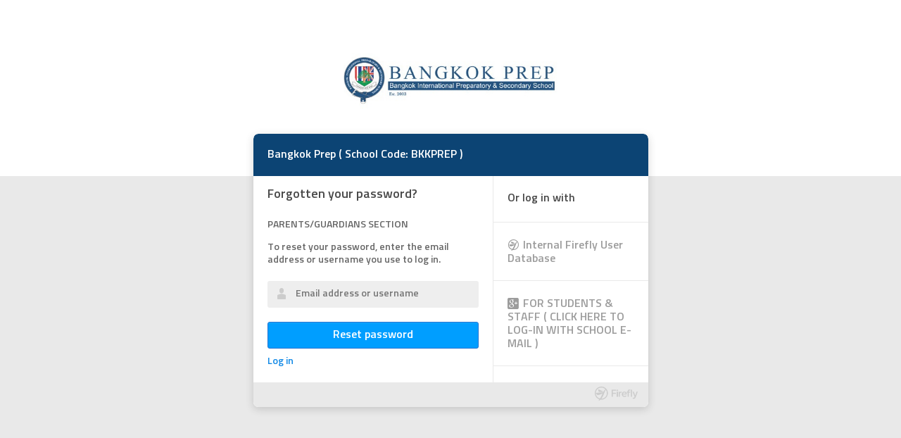

--- FILE ---
content_type: text/html; charset=utf-8
request_url: https://bkkprep.fireflycloud.asia/login/login.aspx?prelogin=https%3A%2F%2Fbkkprep.fireflycloud.asia%2F&kr=Cloud:Cloud&resetpassword=yes
body_size: 6706
content:
<!DOCTYPE html><html>
  <head>
    <META http-equiv="Content-Type" content="text/html; charset=utf-8">
    <link rel="preload" href="https://cdnjs.cloudflare.com/ajax/libs/jquery/1.10.2/jquery.min.js" as="script">
    <link rel="preload" href="https://cdnjs.cloudflare.com/ajax/libs/jqueryui/1.10.3/jquery-ui.min.js" as="script">
    <link rel="preload" href="https://cdnjs.cloudflare.com/ajax/libs/jquery-migrate/1.2.1/jquery-migrate.min.js" as="script">
    <link rel="preload" href="https://web.fireflycdn.net/pages-main/pages-main.04e3c4b0aa38cb5d494d.min.js" as="script">
    <link rel="preload" href="https://web.fireflycdn.net/dashboard/dashboard.3f6e503473aadc3a0d73.min.js" as="script"><script src="https://code.jquery.com/jquery-3.6.4.slim.min.js" integrity="sha256-a2yjHM4jnF9f54xUQakjZGaqYs/V1CYvWpoqZzC2/Bw=" crossorigin="anonymous"></script><script src="/Templates/lib/jquery/jquery-fallback.js" data-ff-no-minify="true"></script><script>
						window.TENANT_ID = "10132872-d0db-4aae-9960-7355a90907a5";
					</script><title>Login - Bangkok Prep ( School Code: BKKPREP )</title>
    <meta http-equiv="X-UA-Compatible" content="IE=edge">
    <meta name="viewport" content="width=device-width, initial-scale=1.0">
    <link rel="preload" href="/Templates/lib/core/fonts/Titillium/Titillium-Semibold.woff2" as="font">
    <link rel="preload" href="/Templates/lib/core/fonts/ffeditor-v2-regular.woff2?v=6.22.0" as="font">
    <link rel="stylesheet" href="/Templates/lib/optimised/2f7a82f8ff3c1d62412f338a6c88d4f3.css">
			        <!--[if lte IE 7]>
			        	<link rel="stylesheet" href="/Templates/lib/optimised/2f7a82f8ff3c1d62412f338a6c88d4f3.css" type="text/css" media="screen,projection" charset="utf-8" />
			        	<link rel="stylesheet" href="/Templates/lib/core/login/ie7.css" type="text/css" media="screen,projection" charset="utf-8" />
			        <![endif]-->
			        <!--[if IE 8]>
		        	<link href="/Templates/lib/core/login/ie.css" type="text/css" media="screen,projection" charset="utf-8" rel="stylesheet" />
		        	<![endif]-->
			        <script src="https://web.fireflycdn.net/runtime/runtime.29cde343dd919e6c9793.min.js" data-ff-no-minify="true"></script><script src="https://web.fireflycdn.net/vendor/vendor.2c1e49981a7dbe764d43.min.js" data-ff-no-minify="true"></script><link href="" data-ff-no-minify="true" rel="stylesheet" type="text/css"><script src="https://web.fireflycdn.net/login/login.146ff01ed723208d5772.min.js" data-ff-no-minify="true"></script><script type = "text/javascript"> window.THEME_SETTINGS = {"name":"nautilus","ub_width":"87.5","login_school_logo":"/Templates/Nautilus/custom-mt/bkkprep.fireflycloud.asia/CustomImageUpload/login_school_logo.jpg","login_school_personalcolor":"#0C4474","login_school_personalbackground":"#FFFFFF","timetable_padding":"0.5","timetable_titleheight":"2.5","timetable_length_ratio":"10","timetable_end_of_day":"1","custom_jqueryui_styles":"false","components_clear":"true","legacy_force_styles":"false","include_typography":"true","ffcore_gallery_grid_default_row":"4","ffcore_gallery_grid_alwayscaption":"false","ffcore_navigation_item1_colour":"#eee","ffcore_navigation_item2_colour":"#eee","ffcore_navigation_item3_colour":"#eee","ffcore_navigation_item4_colour":"#eee","ffcore_navigation_item5_colour":"#eee","ffcore_navigation_item6_colour":"#eee","ffcore_markbook_mark_width":"140","email_setting_show_school_logo":"1","email_setting_show_schoolname":"1","app_setting_default_colour":"#003969","app_default_name_colour":"#FFFFFF","default_header":"/Templates/nautilus/css/_images/header/blue banner.png","school_logo":"/Templates/Nautilus/custom-mt/bkkprep.fireflycloud.asia/CustomImageUpload/school_logo.png","school_logo_width":"","school_logo_height":"","school_name":"","school_motto":"","colour_sm_level0_bg":"#FFCB00","colour_sm_level0_text":"#000000","colour_sm_level1_bg":"#FFD70F","colour_sm_level1_text":"#000000","colour_sm_level2_bg":"#FFC31F","colour_sm_level2_text":"#000000","colour_pm_level0_bg":"#1E426F","colour_pm_level0_text":"white","colour_borders":"#CCCCCC","colour_links":"#297FCF","wrapper_has_border":"false","colour_body":"#0c4474","background_body":"/Templates/Nautilus/css/_images/backgrounds/circles.png","background_body_placement":"repeat","app_colour_primary":"0C4474","app_colour_secondary":"#FFFFFF","app_logo":"/Templates/Nautilus/custom-mt/bkkprep.fireflycloud.asia/CustomImageUpload/app_logo.jpg","email_logo":"/Templates/Nautilus/custom-mt/bkkprep.fireflycloud.asia/CustomImageUpload/school_logo.png"}; </script></head>
  <body class="ff-login ">
    <div class="ff-login-personalised-background"><img class="ff-login-personalised-logo" src="/Templates/Nautilus/custom-mt/bkkprep.fireflycloud.asia/CustomImageUpload/login_school_logo.jpg"></div>
    <div class="ff-login-box">
      <div class="ff-login-sitename">Bangkok Prep ( School Code: BKKPREP )</div>
      <div class="ff-login-mainsection">
        <p class="ff-login-instruction">
					Forgotten your password?
				</p>
        <form action="login.aspx?prelogin=https%3a%2f%2fbkkprep.fireflycloud.asia%2f&amp;kr=Cloud:Cloud" method="post" data-default-action="login.aspx?prelogin=/&amp;kr=Cloud:Cloud">
          <p class="ff-login-type-title">PARENTS/GUARDIANS SECTION</p>
          <p class="ff-login-type-caption">To reset your password, enter the email address or username you use to log in.</p><input type="hidden" name="resetpassword" value="yes"><div class="ff-login-formfiled"><label for="username" class="hidden">Email address or username</label><span class="ff-login-icons ff-login-icons-user"></span><input type="text" class="ff-login-user ff-login-input" placeholder="Email address or username" id="username" name="username" required="required" oninvalid="this.setCustomValidity('Please enter an email address or username to proceed')" oninput="this.setCustomValidity('')"></div>
          <div class="ff-login-formfiled">
            <div class="g-recaptcha" data-sitekey="" data-callback="captchaVerify"></div>
          </div><button type="submit" class="ff-login-submit">Reset password</button><a class="ff-login-forgottenpassword" href="login.aspx?prelogin=https%3a%2f%2fbkkprep.fireflycloud.asia%2f&amp;kr=Cloud:Cloud">Log in</a></form>
      </div>
      <div class="ff-login-alternativelogin">
        <p>Or log in with</p>
        <ul class="ff-login-options">
          <li class="ff-login-method-FireflyDatabaseKeyring"><a href="login.aspx?prelogin=https%3a%2f%2fbkkprep.fireflycloud.asia%2f&amp;kr=FireflyDatabaseKeyring">Internal Firefly User Database</a></li>
          <li class="ff-login-method-GoogleKeyring"><a href="login.aspx?prelogin=https%3a%2f%2fbkkprep.fireflycloud.asia%2f&amp;kr=GoogleKeyring">FOR STUDENTS &amp; STAFF ( CLICK HERE TO LOG-IN WITH SCHOOL E-MAIL )</a></li>
        </ul>
      </div>
      <div class="ff-login-footer"><a href="https://www.fireflylearning.com/"><img src="/Templates/lib/core/login/images/firefly-logo.png" alt="Firefly: The learning platform, school intranet and VLE."></a></div>
    </div>
  </body>
</html>

--- FILE ---
content_type: text/css; charset=utf-8
request_url: https://bkkprep.fireflycloud.asia/Templates/lib/optimised/2f7a82f8ff3c1d62412f338a6c88d4f3.css
body_size: 1080
content:
/* /Templates/lib/core/login/login.less */

/* included in LESS compilation */

/* Combined and compiled LESS */

@font-face{font-family:"Titillium";
src:url("/Templates/lib/core/fonts/Titillium/Titillium-Semibold.woff2") format("woff2"),url("/Templates/lib/core/fonts/Titillium/Titillium-Semibold.woff") format("woff"),url("/Templates/lib/core/fonts/Titillium/Titillium-Semibold.otf") format("opentype"),url("/Templates/lib/core/fonts/Titillium/Titillium-Semibold.ttf") format("truetype");
font-style:normal;
font-display:fallback}
@font-face{font-family:'ff-editor';
src:url('/Templates/lib/core/fonts/ffeditor-v2-regular.woff2') format('woff2');
font-weight:normal;
font-style:normal}
body{background:#e9e9e9;margin:0;padding:0;text-align:center}body,input,textarea,select,button{font-family:"Titillium","Segoe UI","San Francisco","Arial","Helvetica","Tahoma",sans-serif}.ff-login-personalised-background{background:#fff;height:250px}@media (max-width:560px){.ff-login-personalised-background{height:110px}}.ff-login-personalised-background .ff-login-personalised-logo{margin:0 auto;display:block;position:relative;top:30%;max-height:80px;max-width:100%}@media (max-width:700px){.ff-login-personalised-background .ff-login-personalised-logo{max-height:65px}}@media (max-width:560px){.ff-login-personalised-background .ff-login-personalised-logo{top:10%;max-height:35px}}.ff-login-box{position:relative;top:-60px;display:inline-block;min-width:470px;text-align:left;box-shadow:0px 3px 12px 0px #323232;-webkit-box-shadow:0px 3px 12px 0px rgba(50,50,50,0.2);-moz-box-shadow:0px 3px 12px 0px rgba(50,50,50,0.2);box-shadow:0px 3px 12px 0px rgba(50,50,50,0.2);border-radius:7px;background:#fff;color:#4a4a4a;overflow:hidden}@media (max-width:700px){.ff-login-box{min-width:0}}@media (max-width:560px){.ff-login-box{margin:20px;min-width:0;top:-70px}}.ff-login-box p{padding:5px 0}@media (max-width:560px){.ff-login-box p{padding-bottom:10px}}.ff-login-box .ff-login-instruction{font-size:18px;margin-top:0px}@media (max-width:700px){.ff-login-box .ff-login-instruction{font-size:15px;margin-bottom:0}}.ff-login-box .ff-login-type-title,.ff-login-box .ff-login-type-caption{color:#666;font-size:14px;padding:0}@media (max-width:560px){.ff-login-box .ff-login-type-title{margin:5px 0 10px 0}}.ff-login-box .ff-login-sitename{border-radius:7px 7px 0 0;height:60px;line-height:60px;background:#0c4474;color:#fff;padding-left:20px}@media (max-width:560px){.ff-login-box .ff-login-sitename{height:50px;line-height:50px}}.ff-login-box .ff-login-error-message{background:#f2dede;color:#b94a48;padding:10px 20px}.ff-login-box .ff-login-forgotten-password-title{font-size:20px;padding-top:20px}@media (max-width:560px){.ff-login-box .ff-login-forgotten-password-title{padding-bottom:20px}}.ff-login-box .ff-login-mainsection{zoom:1;float:left;padding:10px 20px 20px 20px;max-width:300px}.ff-login-box .ff-login-mainsection:after,.ff-login-box .ff-login-mainsection:before{content:"";display:table}.ff-login-box .ff-login-mainsection:after{clear:both}@media (max-width:560px){.ff-login-box .ff-login-mainsection{float:none;border:none}}.ff-login-box .ff-login-mainsection .ff-login-formfiled{margin:20px 0;position:relative}@media (max-width:560px){.ff-login-box .ff-login-mainsection .ff-login-formfiled{margin:0}}.ff-login-box .ff-login-mainsection .ff-login-icons{position:absolute;top:10px;left:12px;width:16px;height:16px;display:block;font-size:16px;line-height:1;font-family:"ff-editor";color:#ccc}.ff-login-box .ff-login-mainsection .ff-login-icons-user:before{content:"\e0a7"}.ff-login-box .ff-login-mainsection .ff-login-icons-password:before{content:"\e09a"}.ff-login-box .ff-login-mainsection label{margin-bottom:10px}@media (max-width:560px){.ff-login-box .ff-login-mainsection label{text-align:left;margin:10px 0}}.ff-login-box .ff-login-mainsection .hidden{display:none}.ff-login-box .ff-login-mainsection .ff-login-show-password{text-align:right;margin:-10px 0}@media (max-width:560px){.ff-login-box .ff-login-mainsection .ff-login-show-password{margin:10px 0}}.ff-login-box .ff-login-mainsection .ff-login-show-password__label{padding-left:5px;font-size:14px}.ff-login-box .ff-login-mainsection .ff-login-input{display:block;padding:10px 0;border:0;background:#eee;border-radius:3px;padding-left:40px;font-size:14px;-webkit-transition:all 0.3s ease-in-out;-moz-transition:all 0.3s ease-in-out;-ms-transition:all 0.3s ease-in-out;-o-transition:all 0.3s ease-in-out;outline:none;-webkit-box-sizing:border-box;-moz-box-sizing:border-box;box-sizing:border-box;width:100%}@media (max-width:560px){.ff-login-box .ff-login-mainsection .ff-login-input{-webkit-appearance:none;margin:0;border-radius:0}}.ff-login-box .ff-login-mainsection .ff-login-input.ff-login-error{background:#f2dede;color:#b94a48}.ff-login-box .ff-login-mainsection .ff-login-submit{cursor:pointer;background:#009eff;color:#fff;padding:10px;border:none;border-radius:3px;font-size:1rem;line-height:1;-webkit-transition:all 0.3s ease-in-out;-moz-transition:all 0.3s ease-in-out;-ms-transition:all 0.3s ease-in-out;-o-transition:all 0.3s ease-in-out;-moz-box-shadow:inset 0px 1px 0px 0px #fff;-webkit-box-shadow:inset 0px 1px 0px 0px #fff;box-shadow:inset 0px 1px 1px -1px #fff;border:1px solid #1e73d1;outline:none;-webkit-appearance:none;-webkit-box-sizing:border-box;-moz-box-sizing:border-box;box-sizing:border-box;width:100%}@media (max-width:560px){.ff-login-box .ff-login-mainsection .ff-login-submit.ff-login-reset-password{margin-top:20px}}.ff-login-box .ff-login-mainsection .ff-login-submit:hover{background:#1c7be5}.ff-login-box .ff-login-mainsection .ff-login-input:focus{box-shadow:0 0 6px #009eff}@media (max-width:560px){.ff-login-box .ff-login-mainsection .ff-login-input:focus{background:#e3e3e3;box-shadow:none}}@media (max-width:560px){.ff-login-box .ff-login-mainsection input[type="text"].ff-login-user{border-radius:4px 4px 0 0}}@media (max-width:560px){.ff-login-box .ff-login-mainsection input[type="password"].ff-login-password{border-radius:0 0 4px 4px;border-top:1px solid #ccc}}.ff-login-box .ff-login-mainsection .ff-login-forgottenpassword{display:block;margin-top:10px;font-size:14px;color:#1189e6;text-decoration:none}.ff-login-box .ff-login-mainsection .ff-login-forgottenpassword:hover{text-decoration:underline}.ff-login-box .ff-login-mainsection .ff-icp-number{margin-top:15px;font-family:sans-serif}.ff-login-box .ff-login-reset-password-section{padding:0;border:none;display:block;padding:0 20px 20px 20px}.ff-login-box .ff-login-alternativelogin{float:right;max-width:220px;border-left:1px solid #e9e9e9;margin-bottom:-99999px;padding-bottom:99999px}@media (max-width:700px){.ff-login-box .ff-login-alternativelogin{max-width:none;border:none}}.ff-login-box .ff-login-alternativelogin p{padding:7px 20px;display:block}@media (max-width:700px){.ff-login-box .ff-login-alternativelogin p{padding:0 20px;margin:0 0 10px}}.ff-login-box .ff-login-alternativelogin .ff-login-options{list-style-type:none;padding:0;border-top:1px solid #e9e9e9}@media (max-width:700px){.ff-login-box .ff-login-alternativelogin ul{margin:0;border-top:1px solid #e9e9e9}}@media (max-width:700px){.ff-login-box .ff-login-alternativelogin li:first-child{margin:0}}@media (max-width:700px){.ff-login-box .ff-login-alternativelogin li:last-child{border-bottom:none}}.ff-login-box .ff-login-alternativelogin li{-webkit-transition:all 0.3s ease-in-out;-moz-transition:all 0.3s ease-in-out;-ms-transition:all 0.3s ease-in-out;-o-transition:all 0.3s ease-in-out;border-bottom:1px solid #e9e9e9;cursor:pointer}.ff-login-box .ff-login-alternativelogin li a{color:#9c9c9c;text-decoration:none;display:block;padding:20px}@media (max-width:700px){.ff-login-box .ff-login-alternativelogin li a{padding:15px 20px}}.ff-login-box .ff-login-alternativelogin li a:before{font-family:"ff-editor";content:"\efff";position:relative;top:3px;margin-right:6px}.ff-login-box .ff-login-alternativelogin li img{padding-right:10px;vertical-align:middle}@media (max-width:700px){.ff-login-box .ff-login-alternativelogin li{display:block;margin:0}}.ff-login-box .ff-login-alternativelogin .ff-login-private{display:none}.ff-login-box .ff-login-alternativelogin li.ff-login-method-GoogleKeyring a:before{content:"\e0ad"}.ff-login-box .ff-login-alternativelogin li.ff-login-method-MSAADKeyRing a:before{content:"\e0AE"}.ff-login-box .ff-login-alternativelogin li.ff-login-method-VeracrossKeyring a:before{content:"\effe"}.ff-login-box .ff-login-alternativelogin li:hover{background:#f0f0f0}@media (max-width:700px){.ff-login-box .ff-login-alternativelogin{float:none;clear:both}}.ff-login-box .ff-login-alternativelogin-full{width:100%;max-width:none;float:none}.ff-login-box .ff-login-alternativelogin-hidden{display:none}.ff-login-box .ff-login-activate{float:left;margin:10px 0;font-size:14px;color:#1189e6;text-decoration:none}.ff-login-box .ff-login-activate:hover{text-decoration:underline}.ff-login-box .ff-login-footer{clear:both;height:35px;background:#e9e9e9;text-align:right;border-radius:0 0 7px 7px}.ff-login-box .ff-login-footer img{padding-top:6px;padding-right:15px;height:20px}.ff-login-no-alternative .ff-login-mainsection{float:none;max-width:none}.ff-login-success{position:relative;display:inline-block;top:-54px}.ff-login-success-message{background:#dff0d8;border:1px solid #417a42;color:#417a42;padding:20px;-webkit-border-radius:3px;-moz-border-radius:3px;border-radius:3px;-moz-background-clip:padding;-webkit-background-clip:padding-box;background-clip:padding-box;display:inline-block;text-align:left}.ff-login-success-heading{color:#417a42;margin-bottom:20px;font-size:30px;text-align:left}a img{border:0}


--- FILE ---
content_type: application/javascript
request_url: https://bkkprep.fireflycloud.asia/Templates/lib/jquery/jquery-fallback.js
body_size: -649
content:
// https://builtvisible.com/setting-local-fallback-jquery-served-via-cdn/
// https://css-tricks.com/snippets/jquery/fallback-for-cdn-hosted-jquery/
window.jQuery || document.write('<script src="/Templates/lib/jquery/js/jquery-1.0.2.min.js"></script><script src="/Templates/lib/jquery/js/jquery-ui-1.10.3.min.js"></script><script src="/Templates/lib/jquery/js/jquery-migrate-1.2.1.min.js"></script>');


--- FILE ---
content_type: application/javascript
request_url: https://web.fireflycdn.net/pages-main/pages-main.04e3c4b0aa38cb5d494d.min.js
body_size: 6622
content:
"use strict";(self.webpackChunklegacy_webapp=self.webpackChunklegacy_webapp||[]).push([[533],{17404:(e,t,n)=>{var o=n(98392);Object.defineProperty(t,"__esModule",{value:!0}),Object.defineProperty(t,"default",{enumerable:!0,get:function(){return a.default}});var a=o(n(72062))},23016:(e,t,n)=>{var o=n(98392);Object.defineProperty(t,"__esModule",{value:!0}),t.useFireflyPageConfig=t.useFireflyConfig=t.useFirefly=t.requiresFireflyPage=t.default=t.FireflyContext=void 0;var a=o(n(64152)),i=function(e,t){if("function"==typeof WeakMap)var n=new WeakMap,o=new WeakMap;return function(e,t){if(!t&&e&&e.__esModule)return e;var a,i,r={__proto__:null,default:e};if(null===e||"object"!=typeof e&&"function"!=typeof e)return r;if(a=t?o:n){if(a.has(e))return a.get(e);a.set(e,r)}for(const t in e)"default"!==t&&{}.hasOwnProperty.call(e,t)&&((i=(a=Object.defineProperty)&&Object.getOwnPropertyDescriptor(e,t))&&(i.get||i.set)?a(r,t,i):r[t]=e[t]);return r}(e,t)}(n(22155)),r=o(n(27086)),l=n(40644);const s=t.FireflyContext=(0,i.createContext)(null),d=()=>(0,i.useContext)(s);t.useFirefly=d;const u=e=>d().configs.get(e);t.useFireflyConfig=u;const c=()=>u("initialPageData.page");t.useFireflyPageConfig=c;t.requiresFireflyPage=(...e)=>t=>(...n)=>{const o=c()["@type"];return e.includes("*")||e.includes(o)?i.default.createElement(t,n):null};t.default=({children:e})=>{const t=(0,a.default)({baseURL:window.ffBaseURL},window.ff_globals,{themeSettings:window.THEME_SETTINGS}),n={classNames:window.classNames,loadScript:window.ffLoadScript,addSection:window.AddSection,buildMessages:window.buildMessages,checkStyles:window.checkStyles,commentsApprove:window.commentsApprove,commentsDelete:window.commentsDelete,commentsModify:window.commentsModify,confirmRedirect:window.ffConfirm,dashboardBookmarkPage:window.dashboardBookmarkPage,dashboardFollowComments:window.dashboardFollowComments,dashboardFollowPage:window.dashboardFollowPage,deletedComment:window.ffDeletedComment,deletedComponent:window.ffDeletedComponent,deleteSection:window.deleteSection,doHiddenDialog:window.DoHiddenDialog,ffEventHandler:{registerEvent:window.registerEvent,deregisterEvent:window.deregisterEvent,pushEvent:window.pushEvent},getCookie:window.getCookie,getTop:window.getTop,hideDialog:window.hideDialog,hideThrobber:window.hideThrobber,highlightSiteLogo:window.highlightSiteLogo,inplaceHeightHint:window.ffInPlaceHeightHint,insertBlogPost:window.InsertBlogPost,isMobile:window.isMobile,jQuerySelectorEscape:window.JQuerySelectorEscape,liveChange:window.liveChange,makeListExpandable:window.makeListExpandable,modifySection:window.ModifySection,QMC:window.QMC,redirect:window.ffRedirect,reloadComponent:window.ffReloadComponent,sendFeedback:window.SendFeedback,setTempCookie:window.setTempCookie,setupCollapsibleButtons:window.setupCollapsibleButtons,setupSeeMore:window.setupSeeMore,showAdminModalExternalLink:window.ShowAdminModalExternalLink,showDialog:window.ShowDialog,showDialogResize:window.ShowDialogResize,showEdit:window.showEdit,showImpersonate:window.ShowImpersonate,showStatus:window.ShowStatus,showSwitchDashboard:window.ShowSwitchDashboard,undeletePage:window.UndeletePage,xBrowserGetElement:window.xBrowserGetElement},o={configs:{get:(...e)=>(0,r.default)(t,...e)},routes:(0,a.default)({},l.routes,{getProfilePathname:l.getProfilePathname,getDocumentsPathname:l.getDocumentsPathname,getSearchPathname:l.getSearchPathname}),helpers:n};return i.default.createElement(s.Provider,{value:o},e)}},24142:(e,t,n)=>{var o=n(98392);t.A=function(){const e=(0,a.default)("global");if(!document.documentElement.classList){const t=document.getElementById("ff-browser-support-message");t?t.style.display="block":e.warn("Browser support message is not present on this page")}window.ff_globals.user&&!window.ff_globals.user?.guest&&((0,l.initialiseAnalytics)(),(0,l.trackPageView)());window.onerror=function(t,n,o,a,i={}){return e.error(t,{url:n,lineNo:o,columnNo:a,error:i,isUncaught:!0}),!1}},n(72402);var a=o(n(66656)),i=n(81786),r=n(51165),l=n(48104);const s=(0,r.transformPageData)((0,i.getGlobal)("initialPageData.page"));(0,i.setGlobals)(s)},27086:(e,t,n)=>{Object.defineProperty(t,"__esModule",{value:!0}),t.default=void 0;var o="__lodash_hash_undefined__",a=1/0,i="[object Function]",r="[object GeneratorFunction]",l="[object Symbol]",s=/\.|\[(?:[^[\]]*|(["'])(?:(?!\1)[^\\]|\\.)*?\1)\]/,d=/^\w*$/,u=/^\./,c=/[^.[\]]+|\[(?:(-?\d+(?:\.\d+)?)|(["'])((?:(?!\2)[^\\]|\\.)*?)\2)\]|(?=(?:\.|\[\])(?:\.|\[\]|$))/g,f=/\\(\\)?/g,p=/^\[object .+?Constructor\]$/,g="object"==typeof n.g&&n.g&&n.g.Object===Object&&n.g,w="object"==typeof self&&self&&self.Object===Object&&self,h=g||w||Function("return this")();var v,y=Array.prototype,b=Function.prototype,_=Object.prototype,m=h["__core-js_shared__"],P=(v=/[^.]+$/.exec(m&&m.keys&&m.keys.IE_PROTO||""))?"Symbol(src)_1."+v:"",E=b.toString,O=_.hasOwnProperty,j=_.toString,I=RegExp("^"+E.call(O).replace(/[\\^$.*+?()[\]{}|]/g,"\\$&").replace(/hasOwnProperty|(function).*?(?=\\\()| for .+?(?=\\\])/g,"$1.*?")+"$"),S=h.Symbol,k=y.splice,D=N(h,"Map"),T=N(Object,"create"),A=S?S.prototype:void 0,R=A?A.toString:void 0;function C(e){var t=-1,n=e?e.length:0;for(this.clear();++t<n;){var o=e[t];this.set(o[0],o[1])}}function M(e){var t=-1,n=e?e.length:0;for(this.clear();++t<n;){var o=e[t];this.set(o[0],o[1])}}function L(e){var t=-1,n=e?e.length:0;for(this.clear();++t<n;){var o=e[t];this.set(o[0],o[1])}}function F(e,t){for(var n,o,a=e.length;a--;)if((n=e[a][0])===(o=t)||n!=n&&o!=o)return a;return-1}function z(e,t){var n;t=function(e,t){if(U(e))return!1;var n=typeof e;if("number"==n||"symbol"==n||"boolean"==n||null==e||K(e))return!0;return d.test(e)||!s.test(e)||null!=t&&e in Object(t)}(t,e)?[t]:U(n=t)?n:$(n);for(var o=0,a=t.length;null!=e&&o<a;)e=e[W(t[o++])];return o&&o==a?e:void 0}function G(e){if(!V(e)||(t=e,P&&P in t))return!1;var t,n=function(e){var t=V(e)?j.call(e):"";return t==i||t==r}(e)||function(e){var t=!1;if(null!=e&&"function"!=typeof e.toString)try{t=!!(e+"")}catch(e){}return t}(e)?I:p;return n.test(function(e){if(null!=e){try{return E.call(e)}catch(e){}try{return e+""}catch(e){}}return""}(e))}function B(e,t){var n,o,a=e.__data__;return("string"==(o=typeof(n=t))||"number"==o||"symbol"==o||"boolean"==o?"__proto__"!==n:null===n)?a["string"==typeof t?"string":"hash"]:a.map}function N(e,t){var n=function(e,t){return null==e?void 0:e[t]}(e,t);return G(n)?n:void 0}C.prototype.clear=function(){this.__data__=T?T(null):{}},C.prototype.delete=function(e){return this.has(e)&&delete this.__data__[e]},C.prototype.get=function(e){var t=this.__data__;if(T){var n=t[e];return n===o?void 0:n}return O.call(t,e)?t[e]:void 0},C.prototype.has=function(e){var t=this.__data__;return T?void 0!==t[e]:O.call(t,e)},C.prototype.set=function(e,t){return this.__data__[e]=T&&void 0===t?o:t,this},M.prototype.clear=function(){this.__data__=[]},M.prototype.delete=function(e){var t=this.__data__,n=F(t,e);return!(n<0)&&(n==t.length-1?t.pop():k.call(t,n,1),!0)},M.prototype.get=function(e){var t=this.__data__,n=F(t,e);return n<0?void 0:t[n][1]},M.prototype.has=function(e){return F(this.__data__,e)>-1},M.prototype.set=function(e,t){var n=this.__data__,o=F(n,e);return o<0?n.push([e,t]):n[o][1]=t,this},L.prototype.clear=function(){this.__data__={hash:new C,map:new(D||M),string:new C}},L.prototype.delete=function(e){return B(this,e).delete(e)},L.prototype.get=function(e){return B(this,e).get(e)},L.prototype.has=function(e){return B(this,e).has(e)},L.prototype.set=function(e,t){return B(this,e).set(e,t),this};var $=x((function(e){var t;e=null==(t=e)?"":function(e){if("string"==typeof e)return e;if(K(e))return R?R.call(e):"";var t=e+"";return"0"==t&&1/e==-a?"-0":t}(t);var n=[];return u.test(e)&&n.push(""),e.replace(c,(function(e,t,o,a){n.push(o?a.replace(f,"$1"):t||e)})),n}));function W(e){if("string"==typeof e||K(e))return e;var t=e+"";return"0"==t&&1/e==-a?"-0":t}function x(e,t){if("function"!=typeof e||t&&"function"!=typeof t)throw new TypeError("Expected a function");var n=function n(){var o=arguments,a=t?t.apply(this,o):o[0],i=n.cache;if(i.has(a))return i.get(a);var r=e.apply(this,o);return n.cache=i.set(a,r),r};return n.cache=new(x.Cache||L),n}x.Cache=L;var U=Array.isArray;function V(e){var t=typeof e;return!!e&&("object"==t||"function"==t)}function K(e){return"symbol"==typeof e||function(e){return!!e&&"object"==typeof e}(e)&&j.call(e)==l}t.default=function(e,t,n){var o=null==e?void 0:z(e,t);return void 0===o?n:o}},33953:(e,t,n)=>{var o=n(98392);Object.defineProperty(t,"__esModule",{value:!0}),Object.defineProperty(t,"Ingest",{enumerable:!0,get:function(){return i.default}}),Object.defineProperty(t,"Pendo",{enumerable:!0,get:function(){return a.default}}),Object.defineProperty(t,"default",{enumerable:!0,get:function(){return r.default}});var a=o(n(17404)),i=o(n(35082)),r=o(n(52061))},34888:(e,t,n)=>{var o=n(98392);Object.defineProperty(t,"__esModule",{value:!0}),t.default=function(e){return i(r(e,(e=>(0,a.default)(d(s(l(e)))))),u)};var a=o(n(64067));function i(e,t,n){if(Array.isArray(e))return e.map((function(e,o){return"object"==typeof e?i(e,t,n):t.call(n,e,o)}));if(e&&"object"==typeof e){const o={};return Object.keys(e).forEach((a=>{const r=e[a];o[a]="object"==typeof r?i(r,t,n):t.call(n,r,a)})),o}return e}const r=(e,t)=>Array.isArray(e)?e.map((e=>r(e,t))):"object"==typeof e?Object.keys(e).reduce(((n,o)=>{const a=t(o),i=e[o];return n[a]=null!==i&&"object"==typeof i?r(i,t):i,n}),{}):e,l=e=>e.replace("@",""),s=e=>e.replace("#",""),d=e=>e.replace("csstitle","id"),u=function(e){if("yes"===e)return!0;if("no"===e)return!1;try{return JSON.parse(e)}catch{return e}}},35082:(e,t,n)=>{var o=n(98392);Object.defineProperty(t,"__esModule",{value:!0}),Object.defineProperty(t,"default",{enumerable:!0,get:function(){return a.default}});var a=o(n(67228))},38351:(e,t,n)=>{var o=n(98392);Object.defineProperty(t,"__esModule",{value:!0}),t.default=void 0;var a=o(n(85651));class i{constructor(e){this.client=e,this.initializationData=null}initialize({accountId:e,userId:t}){this.initializationData={accountId:e,userId:t}}validateInitialization(){console.group("Injest agent initialization data"),console.log("Account id: ",this.initializationData.accountId),console.log("User id: ",this.initializationData.userId),console.groupEnd()}viewport(){return new Promise(((e,t)=>{const n=window.sessionStorage.getItem(i.VIEWPORT_KEY);n?e(n):this.initializationData?this.client.post("/v1/viewports",{AccountId:this.initializationData.accountId,UserId:this.initializationData.userId,Port:{Source:"Web",Browser:window.navigator.appVersion}}).then((t=>{const{viewPortKey:n}=t.data;window.sessionStorage.setItem(i.VIEWPORT_KEY,n),e(window.sessionStorage.getItem(i.VIEWPORT_KEY))})).catch(t):t(new Error("Injest initialization data missing"))})).catch(console.error)}activity(e){return new Promise(((t,n)=>{this.initializationData?this.viewport().then((n=>this.client.post("/v1/activities",{Source:"Web",AccountId:this.initializationData.accountId,UserId:this.initializationData.userId,ViewPortKey:n,Activities:[e]}).then(t))).catch(n):n(new Error("Injest initialization data missing"))})).catch(console.error)}}(0,a.default)(i,"VIEWPORT_KEY","ffViewPortKey");t.default=i},39869:(e,t,n)=>{(0,n(24142).A)()},40644:(e,t)=>{Object.defineProperty(t,"__esModule",{value:!0}),t.routes=t.getSearchPathname=t.getProfilePathname=t.getDocumentsPathname=void 0;const n=t.routes={dashboard:"/dashboard",profile:"/profile",search:"/search.aspx",tasks:"/set-tasks"};t.getProfilePathname=e=>`${n.profile}?guid=${encodeURIComponent(e)}`;t.getDocumentsPathname=e=>`${n.profile}?guid=${e}&details=attachedFiles&attachedFileType=report`;t.getSearchPathname=(e="",t="")=>`${n.search}?query=${encodeURIComponent(e)}&site_id=${t}`},48104:(e,t,n)=>{Object.defineProperty(t,"__esModule",{value:!0}),t.trackTaskCreated=t.trackPageView=t.trackPageSaved=t.trackPageCreated=t.initialiseAnalytics=void 0,Object.defineProperty(t,"transformPageData",{enumerable:!0,get:function(){return o.transformPageData}});var o=n(51165),a=function(e,t){if("function"==typeof WeakMap)var n=new WeakMap,o=new WeakMap;return function(e,t){if(!t&&e&&e.__esModule)return e;var a,i,r={__proto__:null,default:e};if(null===e||"object"!=typeof e&&"function"!=typeof e)return r;if(a=t?o:n){if(a.has(e))return a.get(e);a.set(e,r)}for(const t in e)"default"!==t&&{}.hasOwnProperty.call(e,t)&&((i=(a=Object.defineProperty)&&Object.getOwnPropertyDescriptor(e,t))&&(i.get||i.set)?a(r,t,i):r[t]=e[t]);return r}(e,t)}(n(33953)),i=n(81786);t.trackPageView=()=>{const e=(0,i.getGlobals)(),t=e.menus.navigation.item.find((e=>e.active)),n=(0,o.transformPageData)((0,i.getGlobal)("initialPageData.page")),r={title:n.title,type:n.type,draft:!!n.draft,unpublished_changes:!!n.unpublishedchanges,user_role:e?.user?.role};if(t)switch(t.title){case"Resources":a.default.track("Resource Page View",r);break;case"Dashboard":a.default.track("Dashboard Page View",r)}};t.trackPageCreated=()=>{a.default.track("Resource Page Created")};t.trackPageSaved=()=>{const e=(0,o.transformPageData)((0,i.getGlobal)("initialPageData.page"));e&&(e.draft?a.default.track("Resource Page Published"):a.default.track("Resource Page Edited"))};t.trackTaskCreated=()=>{a.default.track("Task Created")};t.initialiseAnalytics=()=>{const e=(0,o.transformPageData)((0,i.getGlobal)("initialPageData.page")),t=window.ffTheme||"",n={url:window.location.href,page:e,theme:t};a.default.initialize({pendo:new a.Pendo(n),ingest:new a.Ingest(n)})}},51165:(e,t,n)=>{Object.defineProperty(t,"__esModule",{value:!0});var o={useFirefly:!0,requiresFireflyPage:!0};t.default=void 0,Object.defineProperty(t,"requiresFireflyPage",{enumerable:!0,get:function(){return a.requiresFireflyPage}}),Object.defineProperty(t,"useFirefly",{enumerable:!0,get:function(){return a.useFirefly}});var a=function(e,t){if("function"==typeof WeakMap)var n=new WeakMap,o=new WeakMap;return function(e,t){if(!t&&e&&e.__esModule)return e;var a,i,r={__proto__:null,default:e};if(null===e||"object"!=typeof e&&"function"!=typeof e)return r;if(a=t?o:n){if(a.has(e))return a.get(e);a.set(e,r)}for(const t in e)"default"!==t&&{}.hasOwnProperty.call(e,t)&&((i=(a=Object.defineProperty)&&Object.getOwnPropertyDescriptor(e,t))&&(i.get||i.set)?a(r,t,i):r[t]=e[t]);return r}(e,t)}(n(23016)),i=n(55103);Object.keys(i).forEach((function(e){"default"!==e&&"__esModule"!==e&&(Object.prototype.hasOwnProperty.call(o,e)||e in t&&t[e]===i[e]||Object.defineProperty(t,e,{enumerable:!0,get:function(){return i[e]}}))}));t.default=a.default},52061:(e,t)=>{Object.defineProperty(t,"__esModule",{value:!0}),t.default=void 0;t.default=new class{constructor(){this.pendo=null,this.ingest=null}initialize({pendo:e,ingest:t}){return this.pendo=e,this.ingest=t,this}track(...e){if(!this.pendo)throw new Error("Analytics.track error: Pendo service not found");this.pendo.track(...e)}}},55103:(e,t,n)=>{var o=n(98392);Object.defineProperty(t,"__esModule",{value:!0}),Object.defineProperty(t,"transformPageData",{enumerable:!0,get:function(){return a.default}});var a=o(n(34888))},57177:(e,t)=>{Object.defineProperty(t,"__esModule",{value:!0}),t.default=void 0;t.default=class{static test(e){0}static development(e){0}static production(e){e()}}},58123:(e,t)=>{Object.defineProperty(t,"__esModule",{value:!0}),t.isJest=t.isBrowser=t.IS_JEST=t.IS_BROWSER=void 0;const n=()=>window&&!window.IS_JEST;t.isBrowser=n;const o=()=>window&&window.IS_JEST;t.isJest=o;t.IS_BROWSER=n(),t.IS_JEST=o()},66656:(e,t,n)=>{var o=n(98392);Object.defineProperty(t,"__esModule",{value:!0}),t.setLevel=t.setDefaultLevel=t.logLevels=t.getLevel=t.enableAll=t.disableAll=t.default=void 0;var a=o(n(59921)),i=n(58123);const r=t.logLevels={TRACE:0,DEBUG:1,INFO:2,WARN:3,ERROR:4,SILENT:5},{setLevel:l}=a.default;t.setLevel=l;const{setDefaultLevel:s}=a.default;t.setDefaultLevel=s;const{enableAll:d}=a.default;t.enableAll=d;const{disableAll:u}=a.default;t.disableAll=u;const{getLevel:c}=a.default;t.getLevel=c;s(r.WARN);const f={[r.TRACE]:a.default.trace,[r.DEBUG]:a.default.debug,[r.INFO]:a.default.info,[r.WARN]:a.default.warn,[r.ERROR]:a.default.error},p=(e,t,n,o)=>{if(!i.IS_BROWSER||a.default.getLevel()>e)return;const l=`[${t}]: ${n}`;!(o&&o.isUncaught)&&window.Rollbar&&e===r.ERROR&&window.Rollbar.error(l,o),f[e](`${l} ${o&&`Data: ${JSON.stringify(o)}`}`)},g=e=>({trace:(t,n)=>p(r.TRACE,e,t,n),debug:(t,n)=>p(r.DEBUG,e,t,n),info:(t,n)=>p(r.INFO,e,t,n),warn:(t,n)=>p(r.WARN,e,t,n),error:(t,n)=>p(r.ERROR,e,t,n)});t.default=g;"undefined"!=typeof window&&(window.logger={setLevel:l,setDefaultLevel:s,enableAll:d,disableAll:u,getLevel:c,create:g,logLevels:r})},67228:(e,t,n)=>{var o=n(98392);Object.defineProperty(t,"__esModule",{value:!0}),t.ingestClient=t.default=void 0;var a=o(n(85651)),i=o(n(65397)),r=o(n(57177)),l=o(n(38351));const s=t.ingestClient=i.default.create({baseURL:"https://insightsingest.fireflycloud.net",timeout:5e3,headers:{"Content-type":"application/json"}});class d{static getInitializationData(e){const{page:t}=e,n=t.user.guid;return{accountId:t.installation.id,userId:n}}constructor(e){this.agent=new l.default(s),this.agent.initialize(d.getInitializationData(e)),r.default.development((()=>{console.groupCollapsed("Injest agent initialised"),this.agent.validateInitialization(),console.groupEnd()})),this.resourceView(e.page.id),this.beat()}resourceView(e){const t={Type:"ResourceViewed",TimeStamp:(new Date).getTime(),ResourceId:e};this.agent.activity(t),r.default.development((()=>{console.groupCollapsed("Injest event track [Resource View]"),console.log(t),console.groupEnd()}))}beat(){let e=null;const t=()=>{const n={Type:"Beat",TimeStamp:(new Date).getTime()};this.agent.activity(n),r.default.development((()=>{console.groupCollapsed("Injest event track [Beat]"),console.log(n),console.groupEnd()})),e=window.setTimeout(t,d.BEAT_INTERVAL)},n=()=>{e||(r.default.development((()=>{console.log("Injest event track [Beat] start")})),t())};document.hidden||n(),window.document.addEventListener("visibilitychange",(()=>{document.hidden?e&&(r.default.development((()=>{console.log("Injest event track [Beat] pause")})),window.clearTimeout(e),e=null):e||n()}))}}(0,a.default)(d,"BEAT_INTERVAL",1e4);t.default=d},72062:(e,t,n)=>{var o=n(98392);Object.defineProperty(t,"__esModule",{value:!0}),t.default=void 0;var a=o(n(85651)),i=o(n(78461)),r=o(n(57177)),l=n(97551);class s{static isEnabled(e){const{query:t}=i.default.parseUrl(e.url);return"0"!==t["Analytics.Pendo"]}static getInitializationData(e){const{page:t,theme:n}=e,o=t.newNavigation?"firefly-6":"firefly-5",a=t.reactNavigation?"react":o,{query:r}=i.default.parseUrl(window.location.href);return{visitor:{id:`Installation:${t.installation.id}:${t.user.guid}`,role:t.user.role,site:t.host,theme:n,navigation:a,isCurriculum:Boolean("true"===r.isTeams)},account:{id:t.installation.id}}}static loadAgent(e){const t=(0,l.getPendoAgent)();return t?Promise.resolve(t):new Promise(((t,n)=>{let o=s.AGENT_LOADING_ATTEMPTS_LIMIT;(0,l.injectPendoScript)(e),function e(){const a=(0,l.getPendoAgent)();a?t(a):o?(setTimeout(e,s.AGENT_LOADING_POLL_TIMEOUT),o--):n(new Error("Failed to initialize Pendo agent"))}()}))}constructor(e){this.enabled=s.isEnabled(e),this.agent=void 0,this.enabled?this.initialize(s.getInitializationData(e)):r.default.development((()=>{console.info("Pendo agent is disabled and will not be initialised")}))}initialize(e){this.agent=s.loadAgent(s.APY_KEY).then((e=>{this.agent=e})).then((()=>{this.agent.initialize(e),r.default.development((()=>{console.groupCollapsed("Pendo agent initialised"),this.agent.validateInstall(),console.groupEnd()}))})).catch((e=>{this.agent=null,console.error(e)}))}track(e,t){this.enabled&&null!==this.agent&&(this.agent instanceof Promise?this.agent.then((()=>{this.track(e,t)})):(r.default.development((()=>{console.groupCollapsed(`Pendo event track [${e}]`),console.log(t),console.groupEnd()})),this.agent.track(e,t)))}}(0,a.default)(s,"APY_KEY","0a875b35-a480-4f82-70fd-cec474a57b75"),(0,a.default)(s,"AGENT_LOADING_POLL_TIMEOUT",1e3),(0,a.default)(s,"AGENT_LOADING_ATTEMPTS_LIMIT",8);t.default=s},81786:(e,t,n)=>{var o=n(98392);Object.defineProperty(t,"__esModule",{value:!0}),t.setGlobals=t.setGlobal=t.internalForceSetGlobals=t.getTaskListingFrontEndTimeout=t.getGlobals=t.getGlobal=void 0;var a=o(n(64152)),i=o(n(27086));const r=e=>{window.ff_globals=e};t.internalForceSetGlobals=r;const l=()=>window.ff_globals||{};t.getGlobals=l;const s=e=>r((0,a.default)({},l(),e));t.setGlobals=s;const d=(...e)=>(0,i.default)(l(),...e);t.getGlobal=d;t.setGlobal=(e,t)=>s({[e]:t});t.getTaskListingFrontEndTimeout=()=>d("taskListingFrontEndTimeout",10)},97551:(e,t)=>{Object.defineProperty(t,"__esModule",{value:!0}),t.injectPendoScript=t.getPendoAgent=void 0;t.injectPendoScript=e=>{const t=document.createElement("script");t.text=`(function(apiKey) {\n    (function(p, e, n, d, o) {\n      var v, w, x, y, z;\n      o = p[d] = p[d] || {};\n      o._q = [];\n      v = ['initialize', 'identify', 'updateOptions', 'pageLoad'];\n      for (w = 0, x = v.length; w < x; ++w)\n        (function(m) {\n          o[m] =\n            o[m] ||\n            function() {\n              o._q[m === v[0] ? 'unshift' : 'push'](\n                [m].concat([].slice.call(arguments, 0)),\n              );\n            };\n        })(v[w]);\n      y = e.createElement(n);\n      y.async = !0;\n      y.src = 'https://cdn.pendo.io/agent/static/' + apiKey + '/pendo.js';\n      z = e.getElementsByTagName(n)[0];\n      z.parentNode.insertBefore(y, z);\n    })(window, document, 'script', 'pendo');\n  })('${e}');`,document.head.appendChild(t)};t.getPendoAgent=()=>window.pendo&&window.pendo.isReady?window.pendo:null}},e=>{e.O(0,[502],(()=>{return t=39869,e(e.s=t);var t}));e.O()}]);

--- FILE ---
content_type: application/javascript
request_url: https://web.fireflycdn.net/dashboard/dashboard.3f6e503473aadc3a0d73.min.js
body_size: 41914
content:
"use strict";(self.webpackChunklegacy_webapp=self.webpackChunklegacy_webapp||[]).push([[945],{959:(e,t)=>{Object.defineProperty(t,"__esModule",{value:!0}),t.updateTaskAction=t.updateTask=t.receiveTasksAction=t.receiveTasks=t.UPDATE_TASK=t.RECEIVE_TASKS=void 0;const r=t.UPDATE_TASK="dashboard/tasks/updateTask",a=t.RECEIVE_TASKS="dashboard/tasks/receiveTasks",n=(e,t)=>({type:r,payload:{id:e,data:t}});t.updateTaskAction=n;t.updateTask=(e,t)=>r=>r(n(e,t));const o=e=>({type:a,payload:{tasks:e}});t.receiveTasksAction=o;t.receiveTasks=e=>t=>t(o(e))},1384:(e,t,r)=>{e=r.nmd(e),Object.defineProperty(t,"__esModule",{value:!0}),t.default=void 0;var a="__lodash_hash_undefined__",n=1,o=2,l=1/0,s=9007199254740991,u="[object Arguments]",d="[object Array]",i="[object Boolean]",f="[object Date]",c="[object Error]",p="[object Function]",g="[object GeneratorFunction]",m="[object Map]",h="[object Number]",b="[object Object]",v="[object Promise]",y="[object RegExp]",E="[object Set]",_="[object String]",k="[object Symbol]",S="[object WeakMap]",C="[object ArrayBuffer]",T="[object DataView]",M=/\.|\[(?:[^[\]]*|(["'])(?:(?!\1)[^\\]|\\.)*?\1)\]/,O=/^\w*$/,D=/^\./,w=/[^.[\]]+|\[(?:(-?\d+(?:\.\d+)?)|(["'])((?:(?!\2)[^\\]|\\.)*?)\2)\]|(?=(?:\.|\[\])(?:\.|\[\]|$))/g,x=/\\(\\)?/g,A=/^\[object .+?Constructor\]$/,P=/^(?:0|[1-9]\d*)$/,j={};j["[object Float32Array]"]=j["[object Float64Array]"]=j["[object Int8Array]"]=j["[object Int16Array]"]=j["[object Int32Array]"]=j["[object Uint8Array]"]=j["[object Uint8ClampedArray]"]=j["[object Uint16Array]"]=j["[object Uint32Array]"]=!0,j[u]=j[d]=j[C]=j[i]=j[T]=j[f]=j[c]=j[p]=j[m]=j[h]=j[b]=j[y]=j[E]=j[_]=j[S]=!1;var R="object"==typeof r.g&&r.g&&r.g.Object===Object&&r.g,I="object"==typeof self&&self&&self.Object===Object&&self,N=R||I||Function("return this")(),F=t&&!t.nodeType&&t,L=F&&e&&!e.nodeType&&e,U=L&&L.exports===F&&R.process,B=function(){try{return U&&U.binding("util")}catch(e){}}(),$=B&&B.isTypedArray;function W(e,t,r,a){for(var n=-1,o=e?e.length:0;++n<o;){var l=e[n];t(a,l,r(l),e)}return a}function q(e,t){for(var r=-1,a=e?e.length:0;++r<a;)if(t(e[r],r,e))return!0;return!1}function G(e){var t=!1;if(null!=e&&"function"!=typeof e.toString)try{t=!!(e+"")}catch(e){}return t}function Y(e){var t=-1,r=Array(e.size);return e.forEach((function(e,a){r[++t]=[a,e]})),r}function K(e){var t=-1,r=Array(e.size);return e.forEach((function(e){r[++t]=e})),r}var V,H,z,Q=Array.prototype,J=Function.prototype,Z=Object.prototype,X=N["__core-js_shared__"],ee=(V=/[^.]+$/.exec(X&&X.keys&&X.keys.IE_PROTO||""))?"Symbol(src)_1."+V:"",te=J.toString,re=Z.hasOwnProperty,ae=Z.toString,ne=RegExp("^"+te.call(re).replace(/[\\^$.*+?()[\]{}|]/g,"\\$&").replace(/hasOwnProperty|(function).*?(?=\\\()| for .+?(?=\\\])/g,"$1.*?")+"$"),oe=N.Symbol,le=N.Uint8Array,se=Z.propertyIsEnumerable,ue=Q.splice,de=(H=Object.keys,z=Object,function(e){return H(z(e))}),ie=Ye(N,"DataView"),fe=Ye(N,"Map"),ce=Ye(N,"Promise"),pe=Ye(N,"Set"),ge=Ye(N,"WeakMap"),me=Ye(Object,"create"),he=Xe(ie),be=Xe(fe),ve=Xe(ce),ye=Xe(pe),Ee=Xe(ge),_e=oe?oe.prototype:void 0,ke=_e?_e.valueOf:void 0,Se=_e?_e.toString:void 0;function Ce(e){var t=-1,r=e?e.length:0;for(this.clear();++t<r;){var a=e[t];this.set(a[0],a[1])}}function Te(e){var t=-1,r=e?e.length:0;for(this.clear();++t<r;){var a=e[t];this.set(a[0],a[1])}}function Me(e){var t=-1,r=e?e.length:0;for(this.clear();++t<r;){var a=e[t];this.set(a[0],a[1])}}function Oe(e){var t=-1,r=e?e.length:0;for(this.__data__=new Me;++t<r;)this.add(e[t])}function De(e){this.__data__=new Te(e)}function we(e,t){var r=lt(e)||ot(e)?function(e,t){for(var r=-1,a=Array(e);++r<e;)a[r]=t(r);return a}(e.length,String):[],a=r.length,n=!!a;for(var o in e)!t&&!re.call(e,o)||n&&("length"==o||Ve(o,a))||r.push(o);return r}function xe(e,t){for(var r=e.length;r--;)if(nt(e[r][0],t))return r;return-1}function Ae(e,t,r,a){return Re(e,(function(e,n,o){t(a,e,r(e),o)})),a}Ce.prototype.clear=function(){this.__data__=me?me(null):{}},Ce.prototype.delete=function(e){return this.has(e)&&delete this.__data__[e]},Ce.prototype.get=function(e){var t=this.__data__;if(me){var r=t[e];return r===a?void 0:r}return re.call(t,e)?t[e]:void 0},Ce.prototype.has=function(e){var t=this.__data__;return me?void 0!==t[e]:re.call(t,e)},Ce.prototype.set=function(e,t){return this.__data__[e]=me&&void 0===t?a:t,this},Te.prototype.clear=function(){this.__data__=[]},Te.prototype.delete=function(e){var t=this.__data__,r=xe(t,e);return!(r<0)&&(r==t.length-1?t.pop():ue.call(t,r,1),!0)},Te.prototype.get=function(e){var t=this.__data__,r=xe(t,e);return r<0?void 0:t[r][1]},Te.prototype.has=function(e){return xe(this.__data__,e)>-1},Te.prototype.set=function(e,t){var r=this.__data__,a=xe(r,e);return a<0?r.push([e,t]):r[a][1]=t,this},Me.prototype.clear=function(){this.__data__={hash:new Ce,map:new(fe||Te),string:new Ce}},Me.prototype.delete=function(e){return Ge(this,e).delete(e)},Me.prototype.get=function(e){return Ge(this,e).get(e)},Me.prototype.has=function(e){return Ge(this,e).has(e)},Me.prototype.set=function(e,t){return Ge(this,e).set(e,t),this},Oe.prototype.add=Oe.prototype.push=function(e){return this.__data__.set(e,a),this},Oe.prototype.has=function(e){return this.__data__.has(e)},De.prototype.clear=function(){this.__data__=new Te},De.prototype.delete=function(e){return this.__data__.delete(e)},De.prototype.get=function(e){return this.__data__.get(e)},De.prototype.has=function(e){return this.__data__.has(e)},De.prototype.set=function(e,t){var r=this.__data__;if(r instanceof Te){var a=r.__data__;if(!fe||a.length<199)return a.push([e,t]),this;r=this.__data__=new Me(a)}return r.set(e,t),this};var Pe,je,Re=(Pe=function(e,t){return e&&Ie(e,t,gt)},function(e,t){if(null==e)return e;if(!st(e))return Pe(e,t);for(var r=e.length,a=je?r:-1,n=Object(e);(je?a--:++a<r)&&!1!==t(n[a],a,n););return e}),Ie=function(e){return function(t,r,a){for(var n=-1,o=Object(t),l=a(t),s=l.length;s--;){var u=l[e?s:++n];if(!1===r(o[u],u,o))break}return t}}();function Ne(e,t){for(var r=0,a=(t=He(t,e)?[t]:We(t)).length;null!=e&&r<a;)e=e[Ze(t[r++])];return r&&r==a?e:void 0}function Fe(e,t){return null!=e&&t in Object(e)}function Le(e,t,r,a,l){return e===t||(null==e||null==t||!it(e)&&!ft(t)?e!=e&&t!=t:function(e,t,r,a,l,s){var p=lt(e),g=lt(t),v=d,S=d;p||(v=(v=Ke(e))==u?b:v);g||(S=(S=Ke(t))==u?b:S);var M=v==b&&!G(e),O=S==b&&!G(t),D=v==S;if(D&&!M)return s||(s=new De),p||pt(e)?qe(e,t,r,a,l,s):function(e,t,r,a,l,s,u){switch(r){case T:if(e.byteLength!=t.byteLength||e.byteOffset!=t.byteOffset)return!1;e=e.buffer,t=t.buffer;case C:return!(e.byteLength!=t.byteLength||!a(new le(e),new le(t)));case i:case f:case h:return nt(+e,+t);case c:return e.name==t.name&&e.message==t.message;case y:case _:return e==t+"";case m:var d=Y;case E:var p=s&o;if(d||(d=K),e.size!=t.size&&!p)return!1;var g=u.get(e);if(g)return g==t;s|=n,u.set(e,t);var b=qe(d(e),d(t),a,l,s,u);return u.delete(e),b;case k:if(ke)return ke.call(e)==ke.call(t)}return!1}(e,t,v,r,a,l,s);if(!(l&o)){var w=M&&re.call(e,"__wrapped__"),x=O&&re.call(t,"__wrapped__");if(w||x){var A=w?e.value():e,P=x?t.value():t;return s||(s=new De),r(A,P,a,l,s)}}if(!D)return!1;return s||(s=new De),function(e,t,r,a,n,l){var s=n&o,u=gt(e),d=u.length,i=gt(t),f=i.length;if(d!=f&&!s)return!1;var c=d;for(;c--;){var p=u[c];if(!(s?p in t:re.call(t,p)))return!1}var g=l.get(e);if(g&&l.get(t))return g==t;var m=!0;l.set(e,t),l.set(t,e);var h=s;for(;++c<d;){var b=e[p=u[c]],v=t[p];if(a)var y=s?a(v,b,p,t,e,l):a(b,v,p,e,t,l);if(!(void 0===y?b===v||r(b,v,a,n,l):y)){m=!1;break}h||(h="constructor"==p)}if(m&&!h){var E=e.constructor,_=t.constructor;E==_||!("constructor"in e)||!("constructor"in t)||"function"==typeof E&&E instanceof E&&"function"==typeof _&&_ instanceof _||(m=!1)}return l.delete(e),l.delete(t),m}(e,t,r,a,l,s)}(e,t,Le,r,a,l))}function Ue(e){return!(!it(e)||function(e){return!!ee&&ee in e}(e))&&(ut(e)||G(e)?ne:A).test(Xe(e))}function Be(e){return"function"==typeof e?e:null==e?mt:"object"==typeof e?lt(e)?function(e,t){if(He(e)&&ze(t))return Qe(Ze(e),t);return function(r){var a=function(e,t,r){var a=null==e?void 0:Ne(e,t);return void 0===a?r:a}(r,e);return void 0===a&&a===t?function(e,t){return null!=e&&function(e,t,r){t=He(t,e)?[t]:We(t);var a,n=-1,o=t.length;for(;++n<o;){var l=Ze(t[n]);if(!(a=null!=e&&r(e,l)))break;e=e[l]}if(a)return a;o=e?e.length:0;return!!o&&dt(o)&&Ve(l,o)&&(lt(e)||ot(e))}(e,t,Fe)}(r,e):Le(t,a,void 0,n|o)}}(e[0],e[1]):function(e){var t=function(e){var t=gt(e),r=t.length;for(;r--;){var a=t[r],n=e[a];t[r]=[a,n,ze(n)]}return t}(e);if(1==t.length&&t[0][2])return Qe(t[0][0],t[0][1]);return function(r){return r===e||function(e,t,r,a){var l=r.length,s=l,u=!a;if(null==e)return!s;for(e=Object(e);l--;){var d=r[l];if(u&&d[2]?d[1]!==e[d[0]]:!(d[0]in e))return!1}for(;++l<s;){var i=(d=r[l])[0],f=e[i],c=d[1];if(u&&d[2]){if(void 0===f&&!(i in e))return!1}else{var p=new De;if(a)var g=a(f,c,i,e,t,p);if(!(void 0===g?Le(c,f,a,n|o,p):g))return!1}}return!0}(r,e,t)}}(e):He(t=e)?(r=Ze(t),function(e){return null==e?void 0:e[r]}):function(e){return function(t){return Ne(t,e)}}(t);var t,r}function $e(e){if(r=(t=e)&&t.constructor,a="function"==typeof r&&r.prototype||Z,t!==a)return de(e);var t,r,a,n=[];for(var o in Object(e))re.call(e,o)&&"constructor"!=o&&n.push(o);return n}function We(e){return lt(e)?e:Je(e)}function qe(e,t,r,a,l,s){var u=l&o,d=e.length,i=t.length;if(d!=i&&!(u&&i>d))return!1;var f=s.get(e);if(f&&s.get(t))return f==t;var c=-1,p=!0,g=l&n?new Oe:void 0;for(s.set(e,t),s.set(t,e);++c<d;){var m=e[c],h=t[c];if(a)var b=u?a(h,m,c,t,e,s):a(m,h,c,e,t,s);if(void 0!==b){if(b)continue;p=!1;break}if(g){if(!q(t,(function(e,t){if(!g.has(t)&&(m===e||r(m,e,a,l,s)))return g.add(t)}))){p=!1;break}}else if(m!==h&&!r(m,h,a,l,s)){p=!1;break}}return s.delete(e),s.delete(t),p}function Ge(e,t){var r,a,n=e.__data__;return("string"==(a=typeof(r=t))||"number"==a||"symbol"==a||"boolean"==a?"__proto__"!==r:null===r)?n["string"==typeof t?"string":"hash"]:n.map}function Ye(e,t){var r=function(e,t){return null==e?void 0:e[t]}(e,t);return Ue(r)?r:void 0}var Ke=function(e){return ae.call(e)};function Ve(e,t){return!!(t=null==t?s:t)&&("number"==typeof e||P.test(e))&&e>-1&&e%1==0&&e<t}function He(e,t){if(lt(e))return!1;var r=typeof e;return!("number"!=r&&"symbol"!=r&&"boolean"!=r&&null!=e&&!ct(e))||(O.test(e)||!M.test(e)||null!=t&&e in Object(t))}function ze(e){return e==e&&!it(e)}function Qe(e,t){return function(r){return null!=r&&(r[e]===t&&(void 0!==t||e in Object(r)))}}(ie&&Ke(new ie(new ArrayBuffer(1)))!=T||fe&&Ke(new fe)!=m||ce&&Ke(ce.resolve())!=v||pe&&Ke(new pe)!=E||ge&&Ke(new ge)!=S)&&(Ke=function(e){var t=ae.call(e),r=t==b?e.constructor:void 0,a=r?Xe(r):void 0;if(a)switch(a){case he:return T;case be:return m;case ve:return v;case ye:return E;case Ee:return S}return t});var Je=at((function(e){var t;e=null==(t=e)?"":function(e){if("string"==typeof e)return e;if(ct(e))return Se?Se.call(e):"";var t=e+"";return"0"==t&&1/e==-l?"-0":t}(t);var r=[];return D.test(e)&&r.push(""),e.replace(w,(function(e,t,a,n){r.push(a?n.replace(x,"$1"):t||e)})),r}));function Ze(e){if("string"==typeof e||ct(e))return e;var t=e+"";return"0"==t&&1/e==-l?"-0":t}function Xe(e){if(null!=e){try{return te.call(e)}catch(e){}try{return e+""}catch(e){}}return""}var et,tt,rt=(et=function(e,t,r){e[r]=t},function(e,t){var r=lt(e)?W:Ae,a=tt?tt():{};return r(e,et,Be(t),a)});function at(e,t){if("function"!=typeof e||t&&"function"!=typeof t)throw new TypeError("Expected a function");var r=function r(){var a=arguments,n=t?t.apply(this,a):a[0],o=r.cache;if(o.has(n))return o.get(n);var l=e.apply(this,a);return r.cache=o.set(n,l),l};return r.cache=new(at.Cache||Me),r}function nt(e,t){return e===t||e!=e&&t!=t}function ot(e){return function(e){return ft(e)&&st(e)}(e)&&re.call(e,"callee")&&(!se.call(e,"callee")||ae.call(e)==u)}at.Cache=Me;var lt=Array.isArray;function st(e){return null!=e&&dt(e.length)&&!ut(e)}function ut(e){var t=it(e)?ae.call(e):"";return t==p||t==g}function dt(e){return"number"==typeof e&&e>-1&&e%1==0&&e<=s}function it(e){var t=typeof e;return!!e&&("object"==t||"function"==t)}function ft(e){return!!e&&"object"==typeof e}function ct(e){return"symbol"==typeof e||ft(e)&&ae.call(e)==k}var pt=$?function(e){return function(t){return e(t)}}($):function(e){return ft(e)&&dt(e.length)&&!!j[ae.call(e)]};function gt(e){return st(e)?we(e):$e(e)}function mt(e){return e}t.default=rt},2238:(e,t,r)=>{var a=r(98392);Object.defineProperty(t,"__esModule",{value:!0}),t.default=void 0;var n=r(1551),o=r(73801),l=a(r(38525));t.default=(0,n.connect)((e=>{let t=[],r=[],a=[];e.time&&(t=(0,o.getEventsAt)(e.events,e.time)[0],[r,...a]=(0,o.getEventsStartingAfter)(e.events,e.time));return{currentEvent:t,nextEvent:r,firstThreeLaterEvents:a.slice(0,3),time:e.time,role:e.user.role}}),null)(l.default)},3059:(e,t,r)=>{var a=r(98392);Object.defineProperty(t,"__esModule",{value:!0}),t.useTranslation=t.default=void 0;var n=a(r(22155)),o=a(r(27086)),l=r(57286),s=a(r(87792));const u=e=>{const t=(0,l.useLanguage)();if(!t)throw new Error("No language context has been found.");const r=(0,o.default)(t.translations,e,null);if(!r)throw new Error(`No language entry has been found for the "${e}" key.`);return r};t.useTranslation=u;t.default=({translation:e,interpolations:t})=>{const r=u(e);return t?n.default.createElement(s.default,t,r):n.default.createElement(n.default.Fragment,null,r)}},3402:(e,t,r)=>{Object.defineProperty(t,"__esModule",{value:!0}),t.default=void 0;var a=1/0,n="[object Symbol]",o="\\ud800-\\udfff",l="\\u0300-\\u036f\\ufe20-\\ufe23",s="\\u20d0-\\u20f0",u="\\ufe0e\\ufe0f",d="["+o+"]",i="["+l+s+"]",f="\\ud83c[\\udffb-\\udfff]",c="[^"+o+"]",p="(?:\\ud83c[\\udde6-\\uddff]){2}",g="[\\ud800-\\udbff][\\udc00-\\udfff]",m="\\u200d",h="(?:"+i+"|"+f+")"+"?",b="["+u+"]?",v=b+h+("(?:"+m+"(?:"+[c,p,g].join("|")+")"+b+h+")*"),y="(?:"+[c+i+"?",i,p,g,d].join("|")+")",E=RegExp(f+"(?="+f+")|"+y+v,"g"),_=RegExp("["+m+o+l+s+u+"]"),k="object"==typeof r.g&&r.g&&r.g.Object===Object&&r.g,S="object"==typeof self&&self&&self.Object===Object&&self,C=k||S||Function("return this")();function T(e){return _.test(e)}function M(e){return T(e)?function(e){return e.match(E)||[]}(e):function(e){return e.split("")}(e)}var O=Object.prototype.toString,D=C.Symbol,w=D?D.prototype:void 0,x=w?w.toString:void 0;function A(e){if("string"==typeof e)return e;if(function(e){return"symbol"==typeof e||function(e){return!!e&&"object"==typeof e}(e)&&O.call(e)==n}(e))return x?x.call(e):"";var t=e+"";return"0"==t&&1/e==-a?"-0":t}function P(e,t,r){var a=e.length;return r=void 0===r?a:r,!t&&r>=a?e:function(e,t,r){var a=-1,n=e.length;t<0&&(t=-t>n?0:n+t),(r=r>n?n:r)<0&&(r+=n),n=t>r?0:r-t>>>0,t>>>=0;for(var o=Array(n);++a<n;)o[a]=e[a+t];return o}(e,t,r)}var j,R=(j="toUpperCase",function(e){var t,r=T(e=null==(t=e)?"":A(t))?M(e):void 0,a=r?r[0]:e.charAt(0),n=r?P(r,1).join(""):e.slice(1);return a[j]()+n});t.default=R},3787:(e,t,r)=>{var a=r(98392);Object.defineProperty(t,"__esModule",{value:!0}),t.default=void 0;var n=a(r(22155)),o=a(r(48554)),l=a(r(62157)),s=a(r(10592)),u=a(r(96272)),d=a(r(40669)),i=r(66448),f=function(e,t){if("function"==typeof WeakMap)var r=new WeakMap,a=new WeakMap;return function(e,t){if(!t&&e&&e.__esModule)return e;var n,o,l={__proto__:null,default:e};if(null===e||"object"!=typeof e&&"function"!=typeof e)return l;if(n=t?a:r){if(n.has(e))return n.get(e);n.set(e,l)}for(const t in e)"default"!==t&&{}.hasOwnProperty.call(e,t)&&((o=(n=Object.defineProperty)&&Object.getOwnPropertyDescriptor(e,t))&&(o.get||o.set)?n(l,t,o):l[t]=e[t]);return l}(e,t)}(r(26417)),c=a(r(33030)),p=a(r(88372)),g=r(79592),m=r(40002);r(48437);const h=(0,i.connect)((e=>({tasks:(0,m.selectTasks)(e)})))((({requestStatus:e,user:t,tasks:r})=>{const a=()=>r.length?n.default.createElement("div",null,r&&n.default.createElement(o.default,{disablePadding:!0,sx:{border:"1px solid rgba(0, 0, 0, 0.12)",borderBottom:"none"}},r.map((e=>n.default.createElement(l.default,{sx:{width:"100%",padding:"15px"},divider:!0,key:e.id},n.default.createElement(p.default,{task:e,user:t})))))):n.default.createElement(d.default,{sx:{minHeight:"200px"},justifyContent:"center",alignItems:"center"},n.default.createElement(u.default,{"data-testid":(0,g.tasksTestId)("empty"),severity:"info"},n.default.createElement(c.default.Translation,{translation:"tasks.emptyState"})));return n.default.createElement(f.default.Status,{renderPending:()=>n.default.createElement(d.default,{sx:{minHeight:"200px"},justifyContent:"center",alignItems:"center"},n.default.createElement(s.default,{"data-testid":"dashboard-tasks-loader",sx:{width:"40px"}})),requestStatus:e,renderError:()=>n.default.createElement(d.default,{sx:{minHeight:"200px"},justifyContent:"center",alignItems:"center"},n.default.createElement(u.default,{severity:"error"},n.default.createElement(c.default.Translation,{translation:"tasks.error"})))},a)}));t.default=(0,f.withRequestStatus)(g.tasksRequestId)(h)},4753:(e,t,r)=>{var a=r(98392);Object.defineProperty(t,"__esModule",{value:!0}),t.default=void 0;var n=a(r(64152)),o=a(r(22155));t.default=e=>o.default.createElement("svg",(0,n.default)({x:"0px",y:"0px",viewBox:"0 0 48 48",fill:"none",stroke:"currentColor",strokeWidth:"3",strokeLinecap:"round",strokeLinejoin:"round"},e),o.default.createElement("path",{d:"M10,6h7c2.2,0,4,1.8,4,4v7c0,2.2-1.8,4-4,4h-7c-2.2,0-4-1.8-4-4v-7C6,7.8,7.8,6,10,6z"}),o.default.createElement("path",{d:"M31,6h7c2.2,0,4,1.8,4,4v7c0,2.2-1.8,4-4,4h-7c-2.2,0-4-1.8-4-4v-7C27,7.8,28.8,6,31,6z"}),o.default.createElement("path",{d:"M10,27h7c2.2,0,4,1.8,4,4v7c0,2.2-1.8,4-4,4h-7c-2.2,0-4-1.8-4-4v-7C6,28.8,7.8,27,10,27z"}),o.default.createElement("path",{d:"M31,27h7c2.2,0,4,1.8,4,4v7c0,2.2-1.8,4-4,4h-7c-2.2,0-4-1.8-4-4v-7C27,28.8,28.8,27,31,27z"}))},5211:(e,t,r)=>{var a=r(98392);Object.defineProperty(t,"__esModule",{value:!0}),t.getConfiguration=void 0;var n=a(r(65397));t.getConfiguration=()=>n.default.get("/api/v3/configuration").then((({data:e})=>e))},8729:(e,t)=>{Object.defineProperty(t,"__esModule",{value:!0}),t.scope=void 0;t.scope="dashboard"},8874:(e,t,r)=>{var a=r(98392);Object.defineProperty(t,"__esModule",{value:!0}),t.setStatusForRequest=t.setStatusForMultipleRequest=t.resetAllStatusesForMultipleRequest=t.request=t.isSuccess=t.isLoading=t.isIdle=t.isFailed=t.getRequestWithCacheBuster=t.createStatusReducerForMultipleEntities=t.createReducerForRequest=t.RESET_TO_IDLE_TIMEOUT=t.REQUEST_STATUS_PROP_TYPE=t.REQUEST_STATUS_CODES=t.REQUEST_STATUS=t.REQUEST_METHODS=t.DEFAULT_REQUEST_STATUS=void 0;var n=a(r(64152)),o=a(r(65397)),l=a(r(5821));t.RESET_TO_IDLE_TIMEOUT=2e3;const s=t.REQUEST_METHODS={GET:"GET",POST:"POST",PUT:"PUT",PATCH:"PATCH",DELETE:"DELETE"},u=t.REQUEST_STATUS={IDLE:"IDLE",LOADING:"LOADING",FAILED:"FAILED",SUCCESS:"SUCCESS"};t.isLoading=e=>e===u.LOADING;t.isFailed=e=>e===u.FAILED;t.isSuccess=e=>e===u.SUCCESS;t.isIdle=e=>e===u.IDLE;t.REQUEST_STATUS_PROP_TYPE=l.default.oneOf(Object.values(u)),t.REQUEST_STATUS_CODES={OK:200,BAD_REQUEST:400,UNAUTHORISED:401,FORBIDDEN:403,NOT_FOUND:404,INTERNAL_SERVER_ERROR:500};const d=t.DEFAULT_REQUEST_STATUS={GET:u.IDLE,POST:u.IDLE,PUT:u.IDLE,PATCH:u.IDLE,DELETE:u.IDLE},i=t.request=o.default.create({baseURL:"/api/v2/",timeout:8e3,headers:{"Content-type":"application/json"}});t.getRequestWithCacheBuster=(e,t={})=>i.get(e,(0,n.default)({params:{timestamp:Date.now()}},t));const f=e=>`STATUS_FOR_${e}`;t.createReducerForRequest=e=>(t=d,r={})=>{if(r.type===f(e))switch(r.payload.method){case s.GET:return(0,n.default)({},t,{[s.GET]:r.payload.status});case s.POST:return(0,n.default)({},t,{[s.POST]:r.payload.status});case s.PUT:return(0,n.default)({},t,{[s.PUT]:r.payload.status});case s.PATCH:return(0,n.default)({},t,{[s.PATCH]:r.payload.status});case s.DELETE:return(0,n.default)({},t,{[s.DELETE]:r.payload.status});default:return t}return t};t.createStatusReducerForMultipleEntities=e=>(t={},r={})=>r.type===f(e)?r.payload.resetAll?{}:(0,n.default)({},t,{[r.payload.for]:r.payload.status}):t;t.setStatusForRequest=(e,t,r)=>({type:f(e),payload:{method:t,status:r}});t.setStatusForMultipleRequest=(e,t,r)=>({type:f(e),payload:{status:t,for:r}});t.resetAllStatusesForMultipleRequest=e=>({type:f(e),payload:{resetAll:!0}})},10335:(e,t)=>{Object.defineProperty(t,"__esModule",{value:!0}),t.lang=t.TASK_TYPE_STATUS=t.TASK_TYPES=t.TASK_STATUS_BADGE=t.EVENT_TYPES=void 0;t.lang={tasksListEmptyState:"There are no tasks that match the filters you selected.",tasksListLoadingFailed:"Something went wrong fetching the data",tasksListLoadingFailedRetry:"Please try again"};const r=t.TASK_TYPES={FIREFLY:"FF",MICROSOFT_TEAMS:"MS",GOOGLE_CLASSROOM:"GC"};t.TASK_TYPE_STATUS={FIREFLY:r.FIREFLY,GOOGLE_CLASSROOM:r.GOOGLE_CLASSROOM,MICROSOFT_TEAMS:r.MICROSOFT_TEAMS,ALL:"All"},t.EVENT_TYPES={RESUBMISSION_REQUIRED:"RESUBMISSION_REQUIRED",MARK_GRADE_FEEDBACK:"MARK_GRADE_FEEDBACK",MARK_FEEDBACK:"MARK_FEEDBACK",GRADE_FEEDBACK:"GRADE_FEEDBACK",MARK_GRADE:"MARK_GRADE",MARK:"MARK",GRADE:"GRADE",FEEDBACK:"FEEDBACK",DONE:"DONE",UNREAD:"UNREAD",INVALID:""},t.TASK_STATUS_BADGE={ARCHIVED:"Archived",DRAFT:"Draft",NOT_STARTED:"Not started",STARTED:"Started",COMPLETED:"Completed",PERSONAL:"Personal"}},10458:(e,t,r)=>{var a=r(98392);Object.defineProperty(t,"__esModule",{value:!0}),t.default=void 0;var n=a(r(22155)),o=r(10335),l=a(r(15934)),s=a(r(98464)),u=a(r(54632));t.default=e=>{const{task:t}=e;switch(t.taskSource){case o.TASK_TYPES.GOOGLE_CLASSROOM:return n.default.createElement(l.default,e);case o.TASK_TYPES.MICROSOFT_TEAMS:return n.default.createElement(s.default,e);default:return n.default.createElement(u.default,e)}}},12036:(e,t)=>{Object.defineProperty(t,"__esModule",{value:!0}),t.types=t.storeClockReference=t.stopClock=t.startClock=t.setClock=t.loadEvents=t.clearClockReference=void 0;const r=t.types={SET_CLOCK:"SET_CLOCK",STORE_CLOCK_REFERENCE:"STORE_CLOCK_REFERENCE",CLEAR_CLOCK_REFERENCE:"CLEAR_CLOCK_REFERENCE",LOAD_EVENTS:"LOAD_EVENTS"};t.loadEvents=e=>({type:r.LOAD_EVENTS,payload:{events:e}});const a=()=>({type:r.SET_CLOCK});t.setClock=a;const n=e=>({type:r.STORE_CLOCK_REFERENCE,payload:{clockIntervalReference:e}});t.storeClockReference=n;const o=()=>({type:r.CLEAR_CLOCK_REFERENCE});t.clearClockReference=o;t.startClock=(e=6e4)=>(t,r)=>{let o=r().clockInterval;o||(t(a()),o=setInterval((()=>{t(a())}),e),t(n(o)))};t.stopClock=()=>(e,t)=>{const{clockIntervalReference:r}=t();r&&clearInterval(r),e(o())}},12258:(e,t,r)=>{var a=r(98392);Object.defineProperty(t,"__esModule",{value:!0}),Object.defineProperty(t,"default",{enumerable:!0,get:function(){return n.default}});var n=a(r(80968))},12694:(e,t,r)=>{Object.defineProperty(t,"__esModule",{value:!0}),t.default=void 0;var a=r(92975);t.default=(e={colour_links:"#1189e6"})=>({palette:{type:"light",primary:{main:(0,a.darken)(e.colour_links,.1)},secondary:{main:(0,a.darken)((0,a.emphasize)(e.colour_links,.6),.4)}}})},13684:(e,t,r)=>{Object.defineProperty(t,"__esModule",{value:!0}),t.showTaskToParents=t.markAsTodoTasks=t.markAsDoneTasks=t.getTasksForSetterEndpoint=t.getTasksForSetter=t.getTasksForSelfEndpoint=t.getTasksForSelf=t.getTasksForRecipientEndpoint=t.getTasksForRecipient=t.getMarkAsTodoTasksEndpoint=t.getMarkAsDoneTasksEndpoint=void 0;var a=r(8874);const n="All",o="OnlySetters",l="All",s=1e4;t.showTaskToParents=e=>a.request.post("taskListing/task/showToParent",e).then((({data:e})=>e));const u=e=>`tasks/filterBy/${e}/markAsTodo`;t.getMarkAsTodoTasksEndpoint=u;const d=e=>`tasks/filterBy/${e}/markAsDone`;t.getMarkAsDoneTasksEndpoint=d;t.markAsDoneTasks=({taskIds:e,studentGuid:t})=>a.request.put(d(t),{taskIds:e}).then((e=>e));t.markAsTodoTasks=({taskIds:e,studentGuid:t})=>a.request.put(u(t),{taskIds:e}).then((e=>e));const i=(e=l)=>`taskListing/view/teacher/tasks/${e.toLowerCase()}/filterBy`;t.getTasksForSetterEndpoint=i;const f=(e=l)=>`taskListing/view/parent/tasks/${e.toLowerCase()}/filterBy`;t.getTasksForRecipientEndpoint=f;const c=(e=l)=>`taskListing/view/student/tasks/${e.toLowerCase()}/filterBy`;t.getTasksForSelfEndpoint=c;t.getTasksForRecipient=e=>({page:t,pageSize:r,studentGuid:l,addressees:u,setters:d,completionStatus:i,taskIds:c,sortingCriteria:p,dueDateFrom:g,dueDateTo:m})=>{const h={forStudentGuid:l,taskIds:c,owners:d,ownerType:o,addressees:u,page:t,pageSize:r,archiveStatus:n,completionStatus:i,dueDateFrom:g,dueDateTo:m,sortingCriteria:p};return a.request.post(f(e),h,{timeout:s})};t.getTasksForSetter=e=>({page:t,pageSize:r,aggregateOffsets:n,ownerType:o,archiveStatus:l,markingStatus:u,publishedStatus:d,taskTypeStatus:f,addressees:c,setters:p,taskIds:g,sortingCriteria:m,dueDateFrom:h,dueDateTo:b})=>{const v={taskIds:g,owners:p,ownerType:o,addressees:c,page:t,pageSize:r,aggregateOffsets:n,archiveStatus:l,markingStatus:u,publishedStatus:d,taskTypeStatus:f,dueDateFrom:h,dueDateTo:b,sortingCriteria:m};return a.request.post(i(e),v,{timeout:s})};t.getTasksForSelf=e=>({page:t,pageSize:r,addressees:l,setters:u,completionStatus:d,readStatus:i,studentMarkingStatus:f,dueDateFrom:p,dueDateTo:g,taskIds:m,sortingCriteria:h})=>{const b={taskIds:m,owners:u,ownerType:o,addressees:l,page:t,pageSize:r,archiveStatus:n,completionStatus:d,readStatus:i,markingStatus:f,dueDateFrom:p,dueDateTo:g,sortingCriteria:h};return a.request.post(c(e),b,{timeout:s})}},14148:(e,t,r)=>{r.d(t,{EE:()=>l,GB:()=>n,Z:()=>o,ts:()=>a});const a=()=>new URLSearchParams(window.location.search).get("previewId"),n=()=>a()||sessionStorage.getItem("previewId"),o=()=>{const e=new URLSearchParams(window.location.search);return e.has("currentTheme")&&"Firefly"!==e.get("currentTheme")},l=e=>{const{branding:t}=e;if(!t)return;const r=document.querySelector(":root"),a=document.querySelector("[name='theme-color']");a&&(a.content=t?.primaryColor),Object.keys(t).forEach((e=>{r?.style.setProperty(`--${e}`,`${t[e]}`),e.match(/quickLink/)&&r?.style.setProperty(`--${e}textColor`,`${(e=>{let t="0",r="0",a="0";return 4===e.length?(t=`0x${e[1]}${e[1]}`,r=`0x${e[2]}${e[2]}`,a=`0x${e[3]}${e[3]}`):7===e.length&&(t=`0x${e[1]}${e[2]}`,r=`0x${e[3]}${e[4]}`,a=`0x${e[5]}${e[6]}`),(299*Number(t)+587*Number(r)+114*Number(a))/1e3>=136?"#000":"#FFFFFF"})(t[e])}`)}))}},14208:(e,t,r)=>{var a=r(98392);Object.defineProperty(t,"__esModule",{value:!0}),t.default=void 0;var n=a(r(64152)),o=a(r(22155));t.default=e=>o.default.createElement("b",(0,n.default)({"data-testid":"task-list-item-ms-label"},e),"Set on Microsoft Teams")},14934:(e,t,r)=>{var a=r(98392);Object.defineProperty(t,"__esModule",{value:!0}),t.getConfiguration=t.RECEIVE_CONFIGURATION=void 0;var n=a(r(64152)),o=r(5211),l=r(72445);const s=t.RECEIVE_CONFIGURATION="configuration/RECEIVE",u=(e={})=>(0,n.default)({},e,{capabilities:e.capabilities.reduce(((e,t)=>(e[t]=!0,e)),{})}),d=()=>e=>(0,o.getConfiguration)().then((t=>e({type:s,payload:{configuration:u(t)}})));t.getConfiguration=()=>(e,t)=>{const r=t();(0,l.selectConfiguration)(r)||e(d())}},15130:(e,t,r)=>{var a=r(98392);Object.defineProperty(t,"__esModule",{value:!0}),t.default=void 0;var n=a(r(80268)),o=a(r(96890)),l=a(r(65299)),s=a(r(82081)),u=a(r(81281)),d=a(r(21008)),i=a(r(48906)),f=a(r(27774)),c=a(r(10458)),p=a(r(38292)),g=a(r(73568)),m=a(r(77975));m.default.DueDate=l.default,m.default.Info=s.default,m.default.Progress=n.default,m.default.Mark=o.default,m.default.Status=u.default,m.default.Badge=d.default,m.default.Label=i.default,m.default.ShowToParents=f.default,m.default.Title=c.default,m.default.Addressees=p.default,m.default.Setter=g.default;t.default=m.default},15934:(e,t,r)=>{var a=r(98392);Object.defineProperty(t,"__esModule",{value:!0}),t.default=void 0;var n=a(r(64152)),o=a(r(22155)),l=a(r(47409)),s=a(r(40669)),u=a(r(25066)),d=a(r(56021));t.default=({task:e})=>o.default.createElement(s.default,{direction:"row",alignItems:"center",spacing:.5,"data-testid":"task-list-item-gc-title"},o.default.createElement(l.default,{viewBox:"0 0 32 32",fontSize:"small"},o.default.createElement("path",{d:"M32 0v32H0V0h32zm-2 2H2v28h16.3v-2h8v2H30V2zM16 16c1.8 0 3.2.4 4.2 1.3.6-.2 1.2-.3 2-.3 2.1 0 3.4.7 4.1 2.2v1.6H5.7v-1.6c.7-1.5 2.1-2.2 4.1-2.2.8 0 1.4.1 2 .3 1-.9 2.4-1.3 4.2-1.3zm6.2-3.7c1 0 1.8.8 1.8 1.9s-.8 1.8-1.8 1.8-1.8-.8-1.8-1.9.8-1.8 1.8-1.8zm-12.4 0c1 0 1.8.8 1.8 1.9S10.8 16 9.8 16 8 15.2 8 14.1s.8-1.8 1.8-1.8zm6.2-2.2c1.3 0 2.4 1.1 2.4 2.4s-1.1 2.4-2.4 2.4-2.4-1.1-2.4-2.4 1.1-2.4 2.4-2.4z",fillRule:"evenodd",clipRule:"evenodd"})),o.default.createElement(u.default,{fontSize:"small"}),o.default.createElement(d.default,(0,n.default)({},e,{target:"_blank",href:e.altLink}),e.title))},16880:(e,t)=>{Object.defineProperty(t,"__esModule",{value:!0}),t.Variants=t.RoleAlias=void 0;t.RoleAlias={TEACHER:"Required",STUDENT:"Chairperson"},t.Variants={IMPORTANT:"important"}},18261:(e,t,r)=>{Object.defineProperty(t,"__esModule",{value:!0}),Object.defineProperty(t,"VARIANTS",{enumerable:!0,get:function(){return o.VARIANTS}}),t.default=void 0,Object.defineProperty(t,"initialState",{enumerable:!0,get:function(){return n.initialState}}),Object.defineProperty(t,"propTypes",{enumerable:!0,get:function(){return a.propTypes}}),Object.defineProperty(t,"reduce",{enumerable:!0,get:function(){return n.reduce}}),Object.defineProperty(t,"statePropTypes",{enumerable:!0,get:function(){return a.statePropTypes}});var a=function(e,t){if("function"==typeof WeakMap)var r=new WeakMap,a=new WeakMap;return function(e,t){if(!t&&e&&e.__esModule)return e;var n,o,l={__proto__:null,default:e};if(null===e||"object"!=typeof e&&"function"!=typeof e)return l;if(n=t?a:r){if(n.has(e))return n.get(e);n.set(e,l)}for(const t in e)"default"!==t&&{}.hasOwnProperty.call(e,t)&&((o=(n=Object.defineProperty)&&Object.getOwnPropertyDescriptor(e,t))&&(o.get||o.set)?n(l,t,o):l[t]=e[t]);return l}(e,t)}(r(24395)),n=r(68272),o=r(65452);t.default=a.default},18803:(e,t,r)=>{var a=r(98392);Object.defineProperty(t,"__esModule",{value:!0}),t.useUser=t.useLoggedInUser=void 0;var n=a(r(64152)),o=r(53185),l=r(52689);t.useUser=(e,t)=>(0,o.useQuery)((0,n.default)({queryKey:[`user-${e}`],queryFn:()=>(0,l.getUser)(e),retry:4},t));t.useLoggedInUser=()=>(0,o.useQuery)({queryKey:["logged-in-user"],queryFn:l.getLoggedInUser})},19390:(e,t)=>{Object.defineProperty(t,"__esModule",{value:!0}),t.toShortTimeString=t.toShortMonthString=t.toShortDayString=t.toShortDateString=t.toLongMonthDateString=t.toLongDayString=t.toDateStringUsingMonths=t.toDateString=t.to24HourTimeString=t.isYesterdayFuzzy=t.isYesterday=t.isWithinWeekPlusOrMinus=t.isValidDateString=t.isTomorrowFuzzy=t.isTomorrow=t.isToday=t.isThisWeek=t.isSameDate=t.isNextWeek=t.isMoreThanAWeekFromNow=t.isMoreThanAWeekAgo=t.isMomentsAgo=t.isLessThanAnHourAgo=t.isLessThanAWeekAgo=t.isLastWeek=t.isHoursAgoAndToday=t.isExactlyOneWeekFromNow=t.isExactlyOneWeekAgo=t.isDefault=t.isDateObject=t.getWeekDiffCeil=t.getWeekDiff=t.getStartOfWeekForDate=t.getSecDiff=t.getNumSuffix=t.getMinDiff=t.getHourDiff=t.getDiff=t.getDayDiff=t.getDateSuffix=t.formatAsYesterdayAt=t.formatAsYesterday=t.formatAsTomorrow=t.formatAsToday=t.formatAsThisWeek=t.formatAsNextWeekDayWithDate=t.formatAsNextWeekDay=t.formatAsNextWeek=t.formatAsNWeeksTime=t.formatAsNWeeksAgo=t.formatAsMomentsAgo=t.formatAsMinutesAgo=t.formatAsLastWeekDayWithDate=t.formatAsLastWeekDay=t.formatAsLastWeek=t.formatAsHoursAgo=t.formatAsDayWithTime=t.formatAsDayWithDate=t.formatAsDay=t.formatAsDateWithTime=t.formatAsDate=t.ensureIsDate=t.convertToDateObjectIfDateString=t.applyDateFormatting=void 0;const r=60,a=60,n=["Sunday","Monday","Tuesday","Wednesday","Thursday","Friday","Saturday"],o=["Sun","Mon","Tues","Wed","Thur","Fri","Sat"],l=["Jan","Feb","Mar","Apr","May","Jun","Jul","Aug","Sep","Oct","Nov","Dec"],s=["January","February","March","April","May","June","July","August","September","October","November","December"],u="{value}",d="{value} at {time}",i=e=>"object"==typeof e&&"function"==typeof e.getTime;t.isDateObject=i;const f=e=>"string"==typeof e&&/^([0-9]{4}-[0-9]{2}-[0-9]{2}).*$/.test(e)&&!isNaN(Date.parse(e));t.isValidDateString=f;t.ensureIsDate=e=>i(e)?e:f(e)?new Date(e):null;const c=e=>i(e)?e:f(e)?new Date(e):e;t.convertToDateObjectIfDateString=c;t.applyDateFormatting=(e,t)=>{const r=c(e);return i(r)?t(r):e};const p=e=>1===e?"":"s";t.getNumSuffix=p;const g=e=>{switch(e.getDate()){case 1:case 21:case 31:return"st";case 2:case 22:return"nd";case 3:case 23:return"rd";default:return"th"}};t.getDateSuffix=g;t.getStartOfWeekForDate=(e,t)=>{const r=e.getTime(),a=e.getDay();let n;return n=t<a?a-t:t>a?a+(7-t):0,new Date(r-864e5*n)};const m=(e,t,r)=>Math.floor(.001*parseInt((t.getTime()-e.getTime())/r));t.getDiff=m;const h=(e,t)=>m(e,t,1);t.getSecDiff=h;const b=(e,t)=>m(e,t,r);t.getMinDiff=b;const v=(e,t)=>m(e,t,3600);t.getHourDiff=v;const y=(e,t)=>m(e,t,86400);t.getDayDiff=y;t.getWeekDiff=(e,t)=>m(e,t,604800);const E=(e,t)=>{const r=.001*parseInt((t.getTime()-e.getTime())/604800);return r>=0?Math.ceil(r):Math.floor(r)};t.getWeekDiffCeil=E;t.isMomentsAgo=(e,t)=>h(e,t)<r;t.isLessThanAnHourAgo=(e,t)=>b(e,t)<a;t.isHoursAgoAndToday=(e,t)=>v(e,t)<24&&t.getDate()===e.getDate();t.isYesterday=(e,t=new Date)=>y(e,t)<1&&t.getDate()!==e.getDate();t.isMoreThanAWeekFromNow=(e,t)=>y(e,t)<=-14;t.isNextWeek=(e,t)=>y(e,t)<=-7;t.isThisWeek=(e,t)=>y(e,t)<=0;t.isMoreThanAWeekAgo=(e,t)=>y(e,t)>7;t.isLastWeek=(e,t)=>y(e,t)<=7;t.isLessThanAWeekAgo=(e,t)=>y(e,t)<7;t.isExactlyOneWeekAgo=(e,t)=>7===y(e,t);t.isExactlyOneWeekFromNow=(e,t)=>-7===y(e,t);t.isWithinWeekPlusOrMinus=(e,t)=>{const r=y(e,t);return r<7&&r>-7};t.isYesterdayFuzzy=(e,t)=>1===y(e,t);const _=(e,t)=>e.getFullYear()===t.getFullYear()&&e.getMonth()===t.getMonth()&&e.getDate()===t.getDate();t.isSameDate=_;t.isDefault=()=>!0;t.isTomorrow=(e,t=new Date)=>{const r=new Date(t.getFullYear(),t.getMonth(),t.getDate()+1);return _(r,e)};t.isTomorrowFuzzy=(e,t)=>-1===y(e,t);t.isToday=(e,t=new Date)=>_(e,t);const k=e=>{const t=e.getHours(),r=t%12,a=e.getMinutes();return`${r||12}:${a<10?`0${a}`:a} ${t>=12?"PM":"AM"}`};t.toShortTimeString=k;t.to24HourTimeString=e=>{let t=e.getHours();t=0===t?"00":t;let r=e.getMinutes();return r=r<10?`0${r}`:r,`${t}:${r}`};const S=e=>{const t=e.getDate(),r=e.getMonth()+1,a=e.getFullYear();return"{date}/{month}/{year}".replace("{date}",t).replace("{month}",r).replace("{year}",a)};t.toShortDateString=S;const C=e=>n[e.getDay()];t.toLongDayString=C;const T=(e,t)=>{const r=e.getDate(),a=g(e),n=t[e.getMonth()];return`${C(e)} ${r}${a} ${n}`};t.toDateStringUsingMonths=T;t.toDateString=e=>T(e,l);t.toLongMonthDateString=e=>T(e,s);t.toShortDayString=e=>o[e.getDay()];t.toShortMonthString=e=>l[e.getMonth()];t.formatAsMomentsAgo=()=>"A few moments ago";t.formatAsMinutesAgo=(e,t)=>{const r=b(e,t),a=p(r);return"{mins} minute{suffix} ago".replace("{mins}",r).replace("{suffix}",a)};t.formatAsHoursAgo=(e,t)=>{const r=v(e,t),a=p(r);return"{hours} hour{suffix} ago".replace("{hours}",r).replace("{suffix}",a)};t.formatAsYesterdayAt=e=>"Yesterday at {time}".replace("{time}",k(e));t.formatAsDay=e=>u.replace("{value}",C(e));t.formatAsDayWithTime=e=>d.replace("{value}",C(e)).replace("{time}",k(e));t.formatAsDayWithDate=e=>"{day} {date}{suffix}".replace("{day}",C(e)).replace("{date}",e.getDate()).replace("{suffix}",g(e));t.formatAsDate=e=>u.replace("{value}",S(e));t.formatAsDateWithTime=e=>d.replace("{value}",S(e)).replace("{time}",k(e));t.formatAsThisWeek=()=>"This Week";t.formatAsNextWeek=()=>"Next Week";t.formatAsNextWeekDay=e=>"Next {day}".replace("{day}",C(e));t.formatAsLastWeek=()=>"Last Week";t.formatAsLastWeekDay=e=>"Last {day}".replace("{day}",C(e));t.formatAsNextWeekDayWithDate=e=>"Next {day} {date}{suffix}".replace("{day}",C(e)).replace("{date}",e.getDate()).replace("{suffix}",g(e));t.formatAsLastWeekDayWithDate=e=>"Last {day} {date}{suffix}".replace("{day}",C(e)).replace("{date}",e.getDate()).replace("{suffix}",g(e));t.formatAsTomorrow=()=>"Tomorrow";t.formatAsYesterday=()=>"Yesterday";t.formatAsToday=()=>"Today";t.formatAsNWeeksAgo=(e,t)=>{const r=E(e,t),a=p(r);return"{numweeks} Week{suffix} Ago".replace("{numweeks}",r).replace("{suffix}",a)};t.formatAsNWeeksTime=(e,t)=>{const r=Math.abs(E(e,t));return"{numweeks} Weeks' Time".replace("{numweeks}",r)}},19768:(e,t,r)=>{var a=r(98392);Object.defineProperty(t,"__esModule",{value:!0}),t.default=void 0;var n=a(r(64152)),o=function(e,t){if("function"==typeof WeakMap)var r=new WeakMap,a=new WeakMap;return function(e,t){if(!t&&e&&e.__esModule)return e;var n,o,l={__proto__:null,default:e};if(null===e||"object"!=typeof e&&"function"!=typeof e)return l;if(n=t?a:r){if(n.has(e))return n.get(e);n.set(e,l)}for(const t in e)"default"!==t&&{}.hasOwnProperty.call(e,t)&&((o=(n=Object.defineProperty)&&Object.getOwnPropertyDescriptor(e,t))&&(o.get||o.set)?n(l,t,o):l[t]=e[t]);return l}(e,t)}(r(22155)),l=r(70316),s=a(r(87014)),u=a(r(22311)),d=a(r(89400));const i=e=>document.querySelectorAll(`[data-ff="${e}"]`);t.default=({widgets:e,updateOnDOMchanges:t=!1})=>{const r=(0,o.useRef)(!1),a=(0,o.useRef)(Object.keys(e).reduce(((e,t)=>(e[t]=[...i(t)],e)),{})),[f,c]=(0,o.useState)((0,n.default)({},a.current)),p=(0,u.default)((()=>{c((0,n.default)({},a.current))}),300),g=e=>{if(r.current)return;e.find((({addedNodes:e,removedNodes:t})=>e.length||t.length))&&Object.entries(a.current).forEach((([e,t])=>{const r=i(e);var n,o;o=r,(n=t).length===o.length&&Array.from(n).every(((e,t)=>e===o[t]))||(a.current[e]=r,p())}))};return(0,o.useEffect)((()=>(t&&d.default.subscribe(g),()=>{r.current=!0})),[]),Object.entries(f).map((([t,r])=>{const a=e[t];return[...r].map((e=>{const r=(0,s.default)(t),u=(e=>e.dataset.ffProps?JSON.parse(e.dataset.ffProps):{})(e);return(0,l.createPortal)(o.default.createElement(a,(0,n.default)({key:r},u)),e)}))}))}},19838:(e,t,r)=>{var a=r(98392);Object.defineProperty(t,"__esModule",{value:!0}),t.default=void 0;var n=a(r(22155)),o=r(78638),l=r(85535),s=(r(48437),r(79592));t.default=({task:e,user:t})=>{const{coowners:r,dueDate:a,setter:u}=e;return n.default.createElement(o.Task,{slots:{renderInfo:()=>n.default.createElement(o.Task.Info,null,n.default.createElement(o.Task.Title,{task:e}),n.default.createElement(o.Task.Addressees,{task:e}),u&&n.default.createElement(o.Task.Setter,{shouldShowLink:e.shouldShowLink,setter:u,loggedInUser:t,coowners:r})),renderStatus:()=>a&&n.default.createElement(o.Task.DueDate,{unreadResponseStreams:e.unreadResponseStreams,dueDate:a,variant:"setter"}),renderAdditionalDetails:()=>(0,l.isFireflyTask)(e)?n.default.createElement(o.Task.Progress,{handedIn:e.completedCount,marked:e.markedCount,total:(0,l.getProgressTotalCount)(e.recipientCount,e.excusedCount)}):n.default.createElement(o.Task.Label,{task:e})},"data-testid":(0,s.tasksTestId)("teacher-task")})}},20169:(e,t,r)=>{r.r(t),r.d(t,{default:()=>m});var a=r(65723),n=r(22155),o=r(85048),l=r(28604),s=r(11341),u=r(85389),d=r(29250),i=r(8804),f=r(61733);const c=(0,f.default)(i.A)`
  color: inherit;
  padding: 0;
  &:hover {
    background: transparent;
  }
`,p=(0,f.default)(l.A)`
  font-weight: bold;
`;class g extends n.Component{constructor(){super(...arguments),Object.defineProperty(this,"state",{enumerable:!0,configurable:!0,writable:!0,value:{hasError:!1,error:null,errorInfo:null,showMoreDetails:!1}}),Object.defineProperty(this,"toggleErrorDetails",{enumerable:!0,configurable:!0,writable:!0,value:()=>this.setState({showMoreDetails:!this.state.showMoreDetails})})}static getDerivedStateFromError(e){return{hasError:!0,error:e}}componentDidCatch(e,t){this.setState({error:e,errorInfo:t})}render(){return this.state.hasError?(0,a.jsxs)(o.A,{severity:"error","data-testid":"errorboundary",children:[(0,a.jsx)(p,{children:"Something went wrong"}),this.state.errorInfo&&(0,a.jsx)(c,{"data-testid":"errorboundary-showmore",endIcon:this.state.showMoreDetails?(0,a.jsx)(u.A,{}):(0,a.jsx)(s.default,{}),onClick:this.toggleErrorDetails,children:"Show more details"}),this.state.showMoreDetails&&(0,a.jsxs)(d.A,{"data-testid":"errorboundary-details",children:[this.state.error&&this.state.error.toString(),this.state.errorInfo&&this.state.errorInfo.componentStack]})]}):this.props.children}}const m=g},20292:(e,t)=>{Object.defineProperty(t,"__esModule",{value:!0}),t.roles=void 0;t.roles={STUDENT:"student",TEACHER:"teacher",STAFF:"staff",PARENT:"parent"}},20604:(e,t,r)=>{var a=r(98392);Object.defineProperty(t,"__esModule",{value:!0}),t.traceRequest=t.request=t.putRequest=t.postRequest=t.patchRequest=t.getRequest=t.deleteRequest=t.REQUEST_SUCCESS=t.REQUEST_PENDING=t.REQUEST_ERROR=void 0;var n=a(r(64152)),o=r(8874),l=r(72445);const s=t.REQUEST_PENDING="request/PENDING",u=t.REQUEST_SUCCESS="request/SUCCESS",d=t.REQUEST_ERROR="request/ERROR",i=(e,t,r)=>(a,n)=>{const{onSuccess:o,onError:i}=r,f=e||"request/"+ +new Date,{pending:c}=(0,l.selectRequest)(n(),f);c||(a((e=>({type:s,payload:{requestId:e,timestamp:+new Date}}))(f)),t().then((e=>e.data||e)).then((e=>{a(((e,t)=>({type:u,payload:{requestId:e,data:t,timestamp:+new Date}}))(f,e)),o&&o(e)})).catch((e=>{a(((e,t)=>({type:d,payload:{requestId:e,error:t,timestamp:+new Date}}))(f,e)),i&&i(e)})))};t.traceRequest=i;const f=(e,t,r,a)=>n=>{n(i(e,(()=>(0,o.request)(t)),{onSuccess:r,onError:a}))};t.request=f;t.getRequest=(e,t,r,a,o={})=>l=>{const s=(0,n.default)({},o,{url:t,method:"get"});l(f(e,s,r,a))};t.postRequest=(e,t,r,a,o={})=>l=>{const s=(0,n.default)({},o,{url:t,method:"post"});l(f(e,s,r,a))};t.putRequest=(e,t,r,a,o={})=>l=>{const s=(0,n.default)({},o,{url:t,method:"put"});l(f(e,s,r,a))};t.deleteRequest=(e,t,r,a,o={})=>l=>{const s=(0,n.default)({},o,{url:t,method:"delete"});l(f(e,s,r,a))};t.patchRequest=(e,t,r,a,o={})=>l=>{const s=(0,n.default)({},o,{url:t,method:"patch"});l(f(e,s,r,a))}},20768:(e,t,r)=>{Object.defineProperty(t,"__esModule",{value:!0}),t.getDateParts=o,t.getTimezoneFreeDate=void 0,t.isValidDate=function(e,t){return(0,a.isValid)(l(e,t))},t.parseDate=l;var a=r(74715),n=r(93989);function o(e,t){const r=e.match(/(\d\d)[/-](\d\d)[/-](\d\d\d\d)/);if(!r)throw new Error("The provided string cannot be parsed in a valid date");const a=[r[1],r[2],r[3]].map((e=>parseInt(e)));switch(t){case n.supportedDateFormats.DAY_MONTH_YEAR:return[a[2],a[1]-1,a[0]];case n.supportedDateFormats.MONTH_DAY_YEAR:return[a[2],a[0]-1,a[1]];default:throw new Error("The format parameter does not match any supported format")}}function l(e,t){return void 0===t||n.supportedDateFormats[t]?(0,a.parse)(e):new Date(...o(e,t))}t.getTimezoneFreeDate=e=>{const t=new Date(e);return t.setTime(t.getTime()+60*t.getTimezoneOffset()*1e3),t}},21008:(e,t,r)=>{var a=r(98392);Object.defineProperty(t,"__esModule",{value:!0}),t.default=void 0;var n=a(r(22155)),o=r(74715),l=a(r(75403));const s=()=>n.default.createElement(l.default,{color:"info",label:"Due Today"}),u=()=>n.default.createElement(l.default,{color:"info",label:"To Do"}),d=()=>n.default.createElement(l.default,{color:"warning",label:"To Do"}),i=()=>n.default.createElement(l.default,{color:"success",label:"Done"}),f=()=>n.default.createElement(l.default,{color:"error",label:"Overdue"}),c=()=>n.default.createElement(l.default,{color:"success",label:"Marked"}),p=()=>n.default.createElement(l.default,{color:"default",label:"Excused"}),g=()=>n.default.createElement(l.default,{color:"default",label:"Archived"}),m=({task:e})=>{const{dueDate:t,isExcused:r,isResubmissionRequired:a,isDone:l,mark:m,isMissingDueDate:h,archived:b}=e,v=(0,o.isPast)(t),y=(0,o.isToday)(t),E=(h||!v)&&a;if(b)return n.default.createElement(g,null);if(r)return n.default.createElement(p,null);if(E)return n.default.createElement(d,null);if(!h){if(!l&&y)return n.default.createElement(s,null);if(!l&&!v)return n.default.createElement(u,null);if(v&&!l)return n.default.createElement(f,null)}return m&&m.isMarked?n.default.createElement(c,null):l?n.default.createElement(i,null):n.default.createElement(u,null)};m.DueToday=s,m.Todo=u,m.Redo=d,m.Done=i,m.Overdue=f,m.Marked=c,m.Excused=p,m.New=()=>n.default.createElement(l.default,{color:"error",label:"New"});t.default=m},21986:(e,t,r)=>{var a=r(98392);Object.defineProperty(t,"__esModule",{value:!0}),t.translations=t.default=void 0;var n=a(r(22155)),o=a(r(33030));const l=t.translations={schoolpostMessages:{widgetHeading:"Messages",messagesEmptyFeedback:"You have no new messages",messagesErrorTitleFeedback:"Your messages haven't synced.",messagesErrorDescriptionFeedback:"Reload the page to try again. If that doesn’t solve the problem, please {{contactLink}}.",contactSupportLabel:"contact Firefly Support",messagesPendingFeedback:"Syncing messages",messageDatetime:"Sent on {{datetime}}",messageSenderAndDatetime:"Sent by {{sender}} on {{datetime}}",sendMessageLabel:"Send Message",goToMessagesLabel:"View all messages",messagesEmptyGoToMessagesLabel:"Go to Messages",unreadMessages:"{{count}} {{accessibilityText}}",unreadMessagesAccessibilityText:"unread messages"},tasks:{heading:"Tasks",goToTasksLabel:"View all tasks",markAsTodo:"Mark as To Do",markAsDone:"Mark as Done",emptyState:"You have no tasks to display.",error:"Something went wrong fetching the data."}};t.default=({children:e})=>n.default.createElement(o.default,{translations:l},e)},22311:(e,t)=>{Object.defineProperty(t,"__esModule",{value:!0}),t.default=void 0;t.default=function(e,t,r){let a;return function(){const n=this,o=arguments;clearTimeout(a),r&&!a&&e.apply(n,o),a=setTimeout((function(){a=null,r||e.apply(n,o)}),t)}}},22707:(e,t,r)=>{var a=r(98392);Object.defineProperty(t,"__esModule",{value:!0}),t.default=void 0;var n=a(r(22155));const o=a(r(61733)).default.div`
  padding: 10px;
`;t.default=({children:e})=>n.default.createElement(o,null,e)},22724:(e,t,r)=>{var a=r(98392);Object.defineProperty(t,"__esModule",{value:!0}),t.default=void 0;var n=a(r(22155)),o=r(92975),l=a(r(12694)),s=a(r(76313)),u=a(r(42043)),d=a(r(39e3));const i={melody:l.default,folio:s.default,nautilus:u.default,storybook:d.default};t.default=({children:e,theme:t})=>n.default.createElement(o.ThemeProvider,{theme:(0,o.createTheme)(t?.name?i[t.name](t):i.melody())},e)},22847:(e,t,r)=>{var a=r(98392);Object.defineProperty(t,"__esModule",{value:!0}),Object.defineProperty(t,"default",{enumerable:!0,get:function(){return n.default}});var n=a(r(60439))},24395:(e,t,r)=>{var a=r(98392);Object.defineProperty(t,"__esModule",{value:!0}),t.statePropTypes=t.propTypes=t.default=t.checkboxTheme=t.Checkbox=void 0;var n=a(r(64152)),o=a(r(46011)),l=a(r(22155)),s=a(r(5821)),u=r(65452),d=r(77570),i=r(59917),f=r(68272);const c=["value","state","variant","id","disabled","theme"],p=e=>{let{value:t,state:r,variant:a,id:s,disabled:p}=e,g=(0,o.default)(e,c);const{checked:m}=r;return l.default.createElement("input",(0,n.default)({type:"checkbox",style:(0,n.default)({margin:0,padding:0},a===u.VARIANTS.INLINE&&{marginRight:"5px",verticalAlign:"middle"},a===u.VARIANTS.BLOCK&&{display:"block"}),checked:m,value:t,disabled:p,id:s},(0,i.mapEventsToProps)(u.EVENTS,d.DEFAULT_EVENTS,f.getPayloadFromEvent,g)))};t.Checkbox=p;const g=t.statePropTypes=s.default.shape({checked:s.default.bool,touched:s.default.bool,focused:s.default.bool,changed:s.default.bool}),m=(t.propTypes={value:s.default.oneOfType([s.default.string,s.default.number]),state:g,variant:s.default.oneOf(Object.values(u.VARIANTS)),id:s.default.string,theme:s.default.shape({checkbox:s.default.string,inline:s.default.string,block:s.default.string}),disabled:s.default.bool},{state:f.initialState,variant:u.VARIANTS.INLINE,id:"",disabled:!1});p.defaultProps=m;t.checkboxTheme=(e,{css:t,sizes:{rem:r}})=>({checkbox:t`
    margin: 0;
    padding: 0;
  `,inline:t`
    margin-right: ${r("5px")};
    vertical-align: middle;
  `,block:t`
    display: block;
  `});t.default=p},25044:(e,t,r)=>{var a=r(98392);Object.defineProperty(t,"__esModule",{value:!0}),t.default=void 0;var n=a(r(22155)),o=r(66448),l=r(8729),s=a(r(65359)),u=a(r(54341));const d=(0,o.createStoreScope)(l.scope);t.default=({children:e})=>{const t=d(s.default,u.default);return n.default.createElement(o.Provider,{store:t},e)}},25857:(e,t,r)=>{var a=r(98392);Object.defineProperty(t,"__esModule",{value:!0}),Object.defineProperty(t,"default",{enumerable:!0,get:function(){return n.default}});var n=a(r(95321))},26417:(e,t,r)=>{var a=r(98392);Object.defineProperty(t,"__esModule",{value:!0}),t.default=void 0,Object.defineProperty(t,"withRequestStatus",{enumerable:!0,get:function(){return o.withRequestStatus}});var n=a(r(90116)),o=function(e,t){if("function"==typeof WeakMap)var r=new WeakMap,a=new WeakMap;return function(e,t){if(!t&&e&&e.__esModule)return e;var n,o,l={__proto__:null,default:e};if(null===e||"object"!=typeof e&&"function"!=typeof e)return l;if(n=t?a:r){if(n.has(e))return n.get(e);n.set(e,l)}for(const t in e)"default"!==t&&{}.hasOwnProperty.call(e,t)&&((o=(n=Object.defineProperty)&&Object.getOwnPropertyDescriptor(e,t))&&(o.get||o.set)?n(l,t,o):l[t]=e[t]);return l}(e,t)}(r(78190));n.default.Status=o.default;t.default=n.default},27774:(e,t,r)=>{var a=r(98392);Object.defineProperty(t,"__esModule",{value:!0}),t.default=void 0;var n=a(r(22155)),o=a(r(97638)),l=a(r(21365)),s=a(r(22311));t.default=({defaultChecked:e,disabled:t,onChange:r,id:a})=>{const u=(0,s.default)((e=>r(e)),600);return n.default.createElement(l.default,{control:n.default.createElement(o.default,{disableRipple:!0,id:`show-to-parents-${a}`,defaultChecked:e,disabled:!!t,name:"show-to-parents",onChange:e=>u(e.target.checked)}),label:"Show to Parents"})}},29256:(e,t,r)=>{var a=r(98392);Object.defineProperty(t,"__esModule",{value:!0}),t.getTimetableOverview=t.getTimetable=t.getPersonalPages=t.getPermissions=t.getMarks=t.getMarkers=t.getBehaviourOverview=t.getBehaviour=t.getAttendanceOverview=t.getAttendance=void 0;var n=a(r(65397));t.getPermissions=e=>n.default.get(`api/v3/permissions/profiles/user/${e}`).then((({data:e})=>e));t.getTimetableOverview=e=>n.default.get(`api/v3/timetable/${e}/overview`).then((({data:e})=>e));t.getBehaviourOverview=e=>n.default.get(`api/v3/behaviour/${e}/overview`).then((({data:e})=>e));t.getTimetable=({type:e="day",userGuid:t,dateTime:r})=>n.default.get(`api/v3/timetable/${t}/${e}?datetime=${r}`).then((({data:e})=>e));t.getAttendanceOverview=e=>n.default.get(`api/v3/attendance/${e}/overview`).then((({data:e})=>e));t.getAttendance=e=>n.default.get(`api/v3/attendance/${e}`).then((({data:e})=>e));t.getBehaviour=e=>n.default.get(`api/v3/behaviour/${e}`).then((({data:e})=>e));t.getMarks=e=>n.default.post("api/v3/marksandfeedback",e).then((({data:e})=>e));t.getMarkers=e=>n.default.post("api/v3/marksandfeedback/markers",e).then((({data:e})=>e));t.getPersonalPages=e=>n.default.get(`/api/v3/page/personal/${e}`).then((({data:e})=>e))},29313:(e,t,r)=>{Object.defineProperty(t,"__esModule",{value:!0}),t.getFeatures=t.RECEIVE_FEATURES=void 0;var a=r(40722),n=r(72445);const o=t.RECEIVE_FEATURES="features/RECEIVE",l=(e=[])=>e.reduce(((e,t)=>(e[t]=!0,e)),{}),s=()=>e=>(0,a.getFeatures)().then((t=>e({type:o,payload:{features:l(t)}})));t.getFeatures=()=>(e,t)=>{const r=t();(0,n.selectFeatures)(r)||e(s())}},31078:(e,t,r)=>{Object.defineProperty(t,"__esModule",{value:!0}),t.getTaskRubricEndPoint=t.getTaskRubric=void 0;var a=r(8874);const n=e=>`tasks/${encodeURIComponent(e)}/rubric`;t.getTaskRubricEndPoint=n;t.getTaskRubric=e=>new Promise(((t,r)=>{a.request.get(n(e)).then(t).catch((e=>e.response&&e.response.status===a.REQUEST_STATUS_CODES.NOT_FOUND?t(null):r(e)))}))},32247:(e,t,r)=>{var a=r(98392);Object.defineProperty(t,"__esModule",{value:!0}),t.default=void 0;var n=a(r(22155));t.default=()=>n.default.createElement("p",null,"No lesson in timetable")},32400:(e,t)=>{Object.defineProperty(t,"__esModule",{value:!0}),t.default=void 0;t.default=null},32443:(e,t,r)=>{var a=r(98392);Object.defineProperty(t,"__esModule",{value:!0}),t.default=void 0;var n=a(r(32247));t.default=n.default},32724:(e,t,r)=>{var a=r(98392);Object.defineProperty(t,"__esModule",{value:!0}),t.default=void 0;var n=a(r(51356)),o=a(r(60065)),l=a(r(70870));const s={requests:n.default,features:o.default,configuration:l.default};t.default=s},32810:(e,t,r)=>{var a=r(98392);Object.defineProperty(t,"__esModule",{value:!0}),t.default=void 0;var n=a(r(64152)),o=r(12036);const l={events:[],time:null,clockIntervalReference:null};t.default=(e=l,t)=>t.type===o.types.SET_CLOCK?(0,n.default)({},e,{time:new Date}):t.type===o.types.STORE_CLOCK_REFERENCE?(0,n.default)({},e,{clockIntervalReference:t.payload.clockIntervalReference}):t.type===o.types.CLEAR_CLOCK_REFERENCE?(0,n.default)({},e,{clockIntervalReference:null}):t.type===o.types.LOAD_EVENTS?(0,n.default)({},e,{events:t.payload.events}):e},33030:(e,t,r)=>{var a=r(98392);Object.defineProperty(t,"__esModule",{value:!0}),t.default=void 0,Object.defineProperty(t,"useLanguage",{enumerable:!0,get:function(){return n.useLanguage}}),Object.defineProperty(t,"useTranslation",{enumerable:!0,get:function(){return o.useTranslation}});var n=u(r(57286)),o=u(r(3059)),l=a(r(87792)),s=a(r(58451));function u(e,t){if("function"==typeof WeakMap)var r=new WeakMap,a=new WeakMap;return(u=function(e,t){if(!t&&e&&e.__esModule)return e;var n,o,l={__proto__:null,default:e};if(null===e||"object"!=typeof e&&"function"!=typeof e)return l;if(n=t?a:r){if(n.has(e))return n.get(e);n.set(e,l)}for(const t in e)"default"!==t&&{}.hasOwnProperty.call(e,t)&&((o=(n=Object.defineProperty)&&Object.getOwnPropertyDescriptor(e,t))&&(o.get||o.set)?n(l,t,o):l[t]=e[t]);return l})(e,t)}n.default.Translation=o.default,n.default.InterpolatedString=l.default,n.default.ScreenReaderOnly=s.default;t.default=n.default},33258:(e,t,r)=>{var a=r(98392),n=r(22155),o=r(58997),l=r(70442),s=r(90690),u=a(r(95162));(0,l.onDOMReady)((()=>{const e=document.querySelector(`[data-ff="${s.dashboardRootName}"]`);e&&(0,o.createRoot)(e).render((0,n.createElement)(u.default))}))},33755:(e,t,r)=>{var a=r(98392);Object.defineProperty(t,"__esModule",{value:!0}),t.eventPropType=t.default=void 0;var n=a(r(64152)),o=a(r(22155)),l=a(r(5821)),s=a(r(61733)),u=r(19390),d=r(20292),i=a(r(84897)),f=a(r(32443)),c=r(16880);const p=s.default.div`
  padding-top: 0.938rem;
  padding-bottom: 0.938rem;

  .ff-dashboard-left &,
  .twocolumnleft & {
    @media screen and (min-width: 768px) {
      display: flex;
      justify-content: space-between;
    }
  }
  .event {
    border-color: #cbcbcb;
    .ff-dashboard-left &,
    .twocolumnleft & {
      @media screen and (min-width: 768px) {
        padding: 0 0.938rem 0.625rem;
        flex: 1 1 30%;
        border-left: 1px solid #b2b2b2;
        &:first-of-type {
          border-left: none;
          padding-left: 0;
        }
      }
      @media screen and (max-width: 768px) {
        border-bottom: 1px solid #b2b2b2;
        margin-bottom: 8px;
        &:last-of-type {
          border-bottom: none;
        }
    }
  }
  &:nth-child(-n + 2){
    div{
      div{
        a{
          p{
            font-size:24px;
          }
        }
      }
      p{
        span{
          display:block;
        }
      }
      margin:0;
    }
    .today{
      color: #888888;
      line-height: 1.5;
      font-size: 14px;
    }
    padding-bottom: 1rem;
  }
  &:2nd-child{

  }
  .label {
    color: #888888;
    font-weight: 700;
    font-size: 18px;
    line-height: 20px;
    ${({theme:e})=>"folio"===e&&" @media screen and (min-width: 768px)  {\n      margin-top: 0;\n    }"}
  }
`;function g(e,t){return(0,u.isToday)(e,t)?"":(0,u.isTomorrow)(e,t)?"Tomorrow":(0,u.toShortDateString)(e)}function m({attendees:e=[]},t){const r=t===d.roles.STUDENT?c.RoleAlias.STUDENT:c.RoleAlias.TEACHER,a=e.filter((e=>e.role===r));return a.length?a[0].principal.profile_url:""}function h({attendees:e=[]}){let t="";const r=e.filter((e=>e.role===c.RoleAlias.STUDENT));return r.length&&(t=r[0].principal&&r[0].principal.name),t}const b=(e,t,r,a)=>t?o.default.createElement(i.default,(0,n.default)({key:`event-${t.guid}`},t,{role:r,important:a||"",start:(0,u.to24HourTimeString)(t.start),end:(0,u.to24HourTimeString)(t.end),url:m(t,r),teacherName:h(t),date:g(t.start,e)})):o.default.createElement(f.default,null),v=({currentEvent:e,nextEvent:t,firstThreeLaterEvents:r,time:a,role:n,theme:l})=>o.default.createElement(p,{theme:window.THEME_SETTINGS.name},o.default.createElement("div",{className:"event"},o.default.createElement("p",{className:"label"},"Current lesson"),b(a,e,n,c.Variants.IMPORTANT),e&&o.default.createElement("span",{className:"today"},"Today ")),o.default.createElement("div",{className:"event"},o.default.createElement("p",{className:"label"},"Next lesson"),b(a,t,n,c.Variants.IMPORTANT)),o.default.createElement("div",{className:"event"},o.default.createElement("p",{className:"label"},"Later"),((e,t,r)=>0===t.length?o.default.createElement(f.default,null):o.default.createElement("div",null,t.map((t=>b(e,t,r)))))(a,r,n)));t.eventPropType=l.default.shape({guid:l.default.string,description:l.default.string,start:l.default.instanceOf(Date),end:l.default.instanceOf(Date),location:l.default.string,subject:l.default.string,attendees:l.default.arrayOf(l.default.shape({principal:l.default.shape({guid:l.default.string,name:l.default.string,profile_url:l.default.string,group:l.default.shape({profile_url:l.default.string})}),role:l.default.string}))});v.defaultProps={currentEvent:null,nextEvent:null,firstThreeLaterEvents:[],theme:{}};t.default=v},34288:(e,t,r)=>{r.r(t),r.d(t,{default:()=>n});var a=r(65723);const n=e=>(0,a.jsxs)("svg",{x:"0px",y:"0px",viewBox:"0 0 48 48",fill:"none",stroke:"currentColor",strokeWidth:"3",strokeLinecap:"round",strokeLinejoin:"round",...e,children:[(0,a.jsx)("path",{d:"M10,5h28c2.2,0,4,1.9,4,4.2v29.6c0,2.3-1.8,4.2-4,4.2H10c-2.2,0-4-1.9-4-4.2V9.2C6,6.9,7.8,5,10,5z"}),(0,a.jsx)("polyline",{points:"13,26 19,32 35,16 "})]})},34592:(e,t,r)=>{var a=r(98392);Object.defineProperty(t,"__esModule",{value:!0}),t.withUser=t.requiresUserRole=void 0;var n=a(r(46011)),o=a(r(22155)),l=r(66448),s=r(72445);r(20292);const u=["user"],d=e=>(0,l.connect)((e=>({user:(0,s.selectUser)(e)})),(()=>({})))(e);t.withUser=d;t.requiresUserRole=(...e)=>(t,r=(()=>null))=>{const a=a=>{let{user:l}=a,s=(0,n.default)(a,u);return e.includes(l.role)?o.default.createElement(t,s):o.default.createElement(r,s)};return a.displayName=`requiresUserRole(${t.displayName||t.name}, ${r.displayName||r.name})`,d(a)}},34926:(e,t,r)=>{r.r(t),r.d(t,{default:()=>E,useModal:()=>k});var a=r(65723),n=r(94862),o=r(61733),l=r(21323),s=r.n(l),u=r(7278),d=r(6406),i=r(29250);const f=(0,o.default)(u.A)`
  width: 14px;
  height: 14px;
  transform: rotate(-90deg);
  color: #444444;
  &:hover {
    background: none;
  }
`,c=(0,o.default)(i.A)`
  font-weight: bold;
  line-height: normal;
`,p=o.default.div`
  z-index: 1;
  font-weight: 600;
  display: flex;
  justify-content: space-between;
  align-items: center;
  flex-shrink: 0;
  background-color: #e5e5e5;
  color: #444;
  border-radius: 2px 2px 0 0;
  padding: 14px 20px;
  gap: 10px;
  box-shadow: inset 0px -1px 0px #d9d9d9;
`,g=({children:e,onClose:t,draggable:r,...n})=>(0,a.jsxs)(p,{...n,children:[(0,a.jsx)(c,{variant:"h6",children:e}),(0,a.jsx)(f,{disableRipple:!0,onClick:t,children:(0,a.jsx)(d.default,{})})]}),m=(0,o.default)(n.A)`
  display: flex;
  align-items: center;
  justify-content: center;
`,h=o.default.div`
  background-color: #fff;
  cursor: move;
  min-width: 350px;
  max-width: calc(100vw - 40px);
  max-height: calc(100vh - 40px);
  display: flex;
  border-radius: 2px;
  flex-direction: column;
`,b=o.default.div`
  overflow: auto;
`,v=o.default.div`
  display: flex;
  align-items: flex-start;
  flex-direction: row;
  justify-content: flex-start;
  z-index: 1;
  font-weight: 600;
  padding: 10px 20px;
  border-top: 1px solid #d9d9d9;
  gap: 10px;
`,y=({children:e,draggable:t,...r})=>{const n=(0,a.jsx)(h,{style:{cursor:t?"move":"auto",boxShadow:t?"0px 2px 15px 5px rgba(0,0,0,0.28)":"none"},children:e});return(0,a.jsx)(m,{hideBackdrop:t,disableScrollLock:!0,disablePortal:!0,disableAutoFocus:!0,...r,children:t?(0,a.jsx)(a.Fragment,{children:(0,a.jsx)(s(),{children:n})}):n})};y.Header=g,y.Body=({disablePadding:e,children:t})=>(0,a.jsx)(b,{style:{padding:e?"0":"20px"},children:t}),y.Controls=v;const E=y;var _=r(22155);const k=()=>{const[e,t]=(0,_.useState)(!1);return{isModalOpen:e,openModal:()=>t(!0),closeModal:()=>t(!1)}}},35312:(e,t,r)=>{var a=r(98392);Object.defineProperty(t,"__esModule",{value:!0}),t.default=void 0;var n=a(r(64152)),o=r(97167),l=r(82835);const s=(e,t,r,a)=>void 0!==a?a(s)(e,t,r):{};t.default=(...e)=>t=>(r,a)=>{const[u,d]=(e=>{const[t]=e.slice(-1);return(0,l.isObject)(t)?[e.slice(0,-1),t]:[e,{}]})(e),i=(0,n.default)({},t(r,a),{dynostoreOptions:d}),f=s(i,r,a,(0,o.compose)(...u));return(0,n.default)({},i,f)}},35365:(e,t,r)=>{r.r(t),r.d(t,{default:()=>n});var a=r(65723);const n=e=>(0,a.jsxs)("svg",{x:"0px",y:"0px",viewBox:"0 0 48 48",fill:"none",stroke:"currentColor",strokeWidth:"3",strokeLinecap:"round",strokeLinejoin:"round",...e,children:[(0,a.jsxs)("g",{children:[(0,a.jsx)("path",{d:"M25.8,24.1c0-4.7-3.8-8.5-8.5-8.5s-8.5,3.8-8.5,8.5V30h2.5v15.8h11.9V30h2.5V24.1z"}),(0,a.jsx)("circle",{cx:"17.3",cy:"9.7",r:"5.8"}),(0,a.jsx)("line",{x1:"17.3",y1:"45.4",x2:"17.3",y2:"33.2"})]}),(0,a.jsxs)("g",{children:[(0,a.jsx)("path",{d:"M40.1,27.5c0-3.9-3.2-7.1-7.1-7.1s-7.1,3.2-7.1,7.1v5h2.1v13.4H38V32.5h2.1V27.5z"}),(0,a.jsx)("circle",{cx:"32.9",cy:"15.3",r:"4.9"}),(0,a.jsx)("line",{x1:"32.9",y1:"45.5",x2:"32.9",y2:"35.1"})]})]})},35388:(e,t,r)=>{var a=r(98392);Object.defineProperty(t,"__esModule",{value:!0}),t.useTasks=t.getTasksRequest=t.getAllSetTasksRequest=void 0;var n=a(r(64152)),o=r(53185),l=r(13684);const s=(e,t)=>e?.roles?.includes("Student")&&e?.guid===t?l.getTasksForSelf:l.getTasksForRecipient;t.getTasksRequest=s;const u=({currentUser:e,forUser:t,completionStatus:r="Todo",archiveStatus:a="Active",ownerType:n="SettersAndCoowners",page:o=0,pageSize:l=4,dueDateTo:u,sortingCriteria:d=[{column:"DueDate",order:"Descending"}]})=>()=>s(e,t)()({archiveStatus:a,completionStatus:r,ownerType:n,studentGuid:t,page:o,pageSize:l,sortingCriteria:d,dueDateTo:u}).then((({data:e})=>e));t.getAllSetTasksRequest=u;t.useTasks=({currentUser:e,forUser:t,completionStatus:r="Todo",archiveStatus:a="Active",ownerType:l="SettersAndCoowners",page:s=0,pageSize:d=4,sortingCriteria:i=[{column:"DueDate",order:"Descending"}],dueDateTo:f},c)=>(0,o.useQuery)((0,n.default)({queryKey:[`tasks-${t}-${f}`],queryFn:u({currentUser:e,forUser:t,completionStatus:r,archiveStatus:a,ownerType:l,page:s,pageSize:d,sortingCriteria:i,dueDateTo:f})},c))},36110:(e,t,r)=>{var a=r(98392);Object.defineProperty(t,"__esModule",{value:!0}),Object.defineProperty(t,"DashboardPanel",{enumerable:!0,get:function(){return n.default}});var n=a(r(54633))},37106:(e,t,r)=>{var a=r(98392);Object.defineProperty(t,"__esModule",{value:!0}),Object.defineProperty(t,"default",{enumerable:!0,get:function(){return n.default}}),Object.defineProperty(t,"dynamicReducers",{enumerable:!0,get:function(){return o.default}});var n=a(r(35312)),o=a(r(92190))},38292:(e,t,r)=>{var a=r(98392);Object.defineProperty(t,"__esModule",{value:!0}),t.default=void 0;var n=a(r(22155)),o=r(85535),l=r(89362);t.default=({task:e})=>{const{data:t}=(0,l.useLoggedInUser)();return n.default.createElement("div",{style:{color:"#666"},"data-testid":"task-list-item-addressees"},(0,o.getAddressees)(t,e))}},38391:(e,t,r)=>{var a=r(98392);Object.defineProperty(t,"__esModule",{value:!0}),t.default=void 0;var n=a(r(22155)),o=a(r(44543)),l=a(r(41070)),s=a(r(61733)),u=r(67404),d=r(51165),i=a(r(33030)),f=r(61914);const c=(0,s.default)(l.default)`
  position: relative;
  font-weight: bold;
  &::after {
    content: '';
    display: block;
    position: absolute;
    z-index: 1;
    top: 0;
    right: 0;
    bottom: 0;
    left: 0;
  }
  ${({read:e})=>e?"font-weight: normal;":"&::before {\n    content: '';\n    display: block;\n    position: absolute;\n    width: 0.375rem; // 6px\n    height: 0.375rem; // 6px\n    background-color: currentColor;\n    border-radius: 100%;\n    top: 0.5em;\n    left: -0.6em;\n  }"}
`,p=({message:e})=>{const{title:t,url:r}=e,{logged:a}=e.viewLog;return n.default.createElement(o.default,{variant:"h3",fontSize:"18px"},n.default.createElement(c,{read:a,href:r,underline:"hover"},t))},g=({message:e})=>{const{textIntro:t}=e;return n.default.createElement(o.default,null,t)},m=({message:e})=>{const{routes:t}=(0,d.useFirefly)(),{firstName:r,lastName:a,fireflyGuid:o}=e.from;return o?n.default.createElement(l.default,{href:t.getProfilePathname(o)},r," ",a):n.default.createElement(n.default.Fragment,null,r," ",a)},h=({message:e})=>{const{from:t,publishDate:r}=e,a=u.date.formatAsDateWithTime(new Date(r));return t?n.default.createElement(o.default,{variant:"body2"},n.default.createElement(i.default.Translation,{translation:"schoolpostMessages.messageSenderAndDatetime",interpolations:{datetime:a,sender:n.default.createElement(m,{message:e})}})):n.default.createElement(o.default,{variant:"body2"},n.default.createElement(i.default.Translation,{translation:"schoolpostMessages.messageDatetime",interpolations:{datetime:a}}))};t.default=({message:e})=>{const{pubId:t}=e,r=(0,f.schoolpostMessagesWidgetTestId)(`message-${t}`);return n.default.createElement("article",{"data-testid":r},n.default.createElement(p,{message:e}),n.default.createElement(g,{message:e}),n.default.createElement("footer",null,n.default.createElement(h,{message:e})))}},38525:(e,t,r)=>{Object.defineProperty(t,"__esModule",{value:!0}),t.default=void 0,Object.defineProperty(t,"eventPropType",{enumerable:!0,get:function(){return a.eventPropType}});var a=function(e,t){if("function"==typeof WeakMap)var r=new WeakMap,a=new WeakMap;return function(e,t){if(!t&&e&&e.__esModule)return e;var n,o,l={__proto__:null,default:e};if(null===e||"object"!=typeof e&&"function"!=typeof e)return l;if(n=t?a:r){if(n.has(e))return n.get(e);n.set(e,l)}for(const t in e)"default"!==t&&{}.hasOwnProperty.call(e,t)&&((o=(n=Object.defineProperty)&&Object.getOwnPropertyDescriptor(e,t))&&(o.get||o.set)?n(l,t,o):l[t]=e[t]);return l}(e,t)}(r(33755));t.default=a.default},38564:(e,t)=>{Object.defineProperty(t,"__esModule",{value:!0}),t.default=void 0;const r={melody:(e,t)=>({default:{backgroundColor:"#ffffff",foregroundColor:"#444444",borderColor:"transparent",borderRadius:15,boxShadow:"0px 4px 0px 0px rgba(0, 0, 0, 0.1)",padding:16,header:{backgroundColor:"#087bd5",foregroundColor:"#000000"},footer:{backgroundColor:"#f2f2f2",foregroundColor:"#444444"}},bookmarks:{backgroundColor:"#ffffff",foregroundColor:"#444444",borderColor:"transparent",borderRadius:15,boxShadow:"0px 4px 0px 0px rgba(0, 0, 0, 0.1)",padding:16,header:{backgroundColor:"#b266d9",foregroundColor:"#111111"},footer:{backgroundColor:"#f2f2f2",foregroundColor:"#444444"}},calendar:{backgroundColor:"#ffffff",foregroundColor:"#444444",borderColor:"transparent",borderRadius:15,boxShadow:"0px 4px 0px 0px rgba(0, 0, 0, 0.1)",padding:16,header:{backgroundColor:"#1999fc",foregroundColor:"#444444"},footer:{backgroundColor:"#f2f2f2",foregroundColor:"#444444"}},manageTasks:{backgroundColor:"#ffffff",foregroundColor:"#444444",borderColor:"transparent",borderRadius:15,boxShadow:"0px 4px 0px 0px rgba(0, 0, 0, 0.1)",padding:16,header:{backgroundColor:"#ffe86b",foregroundColor:"#444444"},footer:{backgroundColor:"#f2f2f2",foregroundColor:"#444444"}},marks:{backgroundColor:"#ffffff",foregroundColor:"#444444",borderColor:"transparent",borderRadius:15,boxShadow:"0px 4px 0px 0px rgba(0, 0, 0, 0.1)",padding:16,header:{backgroundColor:"#f24624",foregroundColor:"#000000"},footer:{backgroundColor:"#f2f2f2",foregroundColor:"#444444"}},messages:{backgroundColor:"#ffffff",foregroundColor:"#444444",borderColor:"transparent",borderRadius:15,boxShadow:"0px 4px 0px 0px rgba(0, 0, 0, 0.1)",padding:16,header:{backgroundColor:e.dashboard_messages_colour,foregroundColor:t.palette.getContrastText(e.dashboard_messages_colour)},footer:{backgroundColor:"#f2f2f2",foregroundColor:"#444444"}},related:{backgroundColor:"#ffffff",foregroundColor:"#444444",borderColor:"transparent",borderRadius:15,boxShadow:"0px 4px 0px 0px rgba(0, 0, 0, 0.1)",padding:16,header:{backgroundColor:"#d830b3",foregroundColor:"#000000"},footer:{backgroundColor:"#f2f2f2",foregroundColor:"#444444"}},rss:{backgroundColor:"#ffffff",foregroundColor:"#444444",borderColor:"transparent",borderRadius:15,boxShadow:"0px 4px 0px 0px rgba(0, 0, 0, 0.1)",padding:16,header:{backgroundColor:"#1cb6dc",foregroundColor:"#444444"},footer:{backgroundColor:"#f2f2f2",foregroundColor:"#444444"}},subscriptions:{backgroundColor:"#ffffff",foregroundColor:"#444444",borderColor:"transparent",borderRadius:15,boxShadow:"0px 4px 0px 0px rgba(0, 0, 0, 0.1)",padding:16,header:{backgroundColor:"#dbc403",foregroundColor:"#444444"},footer:{backgroundColor:"#f2f2f2",foregroundColor:"#444444"}},tasks:{backgroundColor:"#ffffff",foregroundColor:"#444444",borderColor:"transparent",borderRadius:15,boxShadow:"0px 4px 0px 0px rgba(0, 0, 0, 0.1)",padding:16,header:{backgroundColor:e.dashboard_tasks_colour,foregroundColor:t.palette.getContrastText(e.dashboard_tasks_colour)},footer:{backgroundColor:"#f2f2f2",foregroundColor:"#444444"}},timetable:{backgroundColor:"#ffffff",foregroundColor:"#444444",borderColor:"transparent",borderRadius:15,boxShadow:"0px 4px 0px 0px rgba(0, 0, 0, 0.1)",padding:16,header:{backgroundColor:"#96cc56",foregroundColor:"#444444"},footer:{backgroundColor:"#f2f2f2",foregroundColor:"#444444"}}}),folio:()=>({default:{backgroundColor:"#f3f3f1",foregroundColor:"#515151",borderColor:"#c199af",borderRadius:4,boxShadow:"none",padding:16,header:{backgroundColor:"#f3f3f1",foregroundColor:"#515151"},footer:{backgroundColor:"#f3f3f1",foregroundColor:"#515151"}},bookmarks:{backgroundColor:"#f3f3f1",foregroundColor:"#515151",borderColor:"#c199af",borderRadius:4,boxShadow:"none",padding:16,header:{backgroundColor:"#f3f3f1",foregroundColor:"#515151"},footer:{backgroundColor:"#f3f3f1",foregroundColor:"#515151"}},calendar:{backgroundColor:"#f3f3f1",foregroundColor:"#515151",borderColor:"#c199af",borderRadius:4,boxShadow:"none",padding:16,header:{backgroundColor:"#f3f3f1",foregroundColor:"#515151"},footer:{backgroundColor:"#f3f3f1",foregroundColor:"#515151"}},manageTasks:{backgroundColor:"#f3f3f1",foregroundColor:"#515151",borderColor:"#c199af",borderRadius:4,boxShadow:"none",padding:16,header:{backgroundColor:"#f3f3f1",foregroundColor:"#515151"},footer:{backgroundColor:"#f3f3f1",foregroundColor:"#515151"}},marks:{backgroundColor:"#f3f3f1",foregroundColor:"#515151",borderColor:"#c199af",borderRadius:4,boxShadow:"none",padding:16,header:{backgroundColor:"#f3f3f1",foregroundColor:"#515151"},footer:{backgroundColor:"#f3f3f1",foregroundColor:"#515151"}},messages:{backgroundColor:"#f3f3f1",foregroundColor:"#515151",borderColor:"#c199af",borderRadius:4,boxShadow:"none",padding:16,header:{backgroundColor:"#f3f3f1",foregroundColor:"#515151"},footer:{backgroundColor:"#f3f3f1",foregroundColor:"#515151"}},related:{backgroundColor:"#f3f3f1",foregroundColor:"#515151",borderColor:"#c199af",borderRadius:4,boxShadow:"none",padding:16,header:{backgroundColor:"#f3f3f1",foregroundColor:"#515151"},footer:{backgroundColor:"#f3f3f1",foregroundColor:"#515151"}},rss:{backgroundColor:"#f3f3f1",foregroundColor:"#515151",borderColor:"#c199af",borderRadius:4,boxShadow:"none",padding:16,header:{backgroundColor:"#f3f3f1",foregroundColor:"#515151"},footer:{backgroundColor:"#f3f3f1",foregroundColor:"#515151"}},subscriptions:{backgroundColor:"#f3f3f1",foregroundColor:"#515151",borderColor:"#c199af",borderRadius:4,boxShadow:"none",padding:16,header:{backgroundColor:"#f3f3f1",foregroundColor:"#515151"},footer:{backgroundColor:"#f3f3f1",foregroundColor:"#515151"}},tasks:{backgroundColor:"#f3f3f1",foregroundColor:"#515151",borderColor:"#c199af",borderRadius:4,boxShadow:"none",padding:16,header:{backgroundColor:"#f3f3f1",foregroundColor:"#515151"},footer:{backgroundColor:"#f3f3f1",foregroundColor:"#515151"}},timetable:{backgroundColor:"#f3f3f1",foregroundColor:"#515151",borderColor:"#c199af",borderRadius:4,boxShadow:"none",padding:16,header:{backgroundColor:"#f3f3f1",foregroundColor:"#515151"},footer:{backgroundColor:"#f3f3f1",foregroundColor:"#515151"}}}),nautilus:()=>({default:{backgroundColor:"#ffffff",foregroundColor:"#444444",borderColor:"#b2b2b2",borderRadius:0,boxShadow:"none",padding:8,header:{backgroundColor:"#f2f2f2",foregroundColor:"#444444"},footer:{backgroundColor:"#f2f2f2",foregroundColor:"#444444"}},bookmarks:{backgroundColor:"#ffffff",foregroundColor:"#444444",borderColor:"#b2b2b2",borderRadius:0,boxShadow:"none",padding:8,header:{backgroundColor:"#f2f2f2",foregroundColor:"#444444"},footer:{backgroundColor:"#f2f2f2",foregroundColor:"#444444"}},calendar:{backgroundColor:"#ffffff",foregroundColor:"#444444",borderColor:"#b2b2b2",borderRadius:0,boxShadow:"none",padding:8,header:{backgroundColor:"#f2f2f2",foregroundColor:"#444444"},footer:{backgroundColor:"#f2f2f2",foregroundColor:"#444444"}},manageTasks:{backgroundColor:"#ffffff",foregroundColor:"#444444",borderColor:"#b2b2b2",borderRadius:0,boxShadow:"none",padding:8,header:{backgroundColor:"#f2f2f2",foregroundColor:"#444444"},footer:{backgroundColor:"#f2f2f2",foregroundColor:"#444444"}},marks:{backgroundColor:"#ffffff",foregroundColor:"#444444",borderColor:"#b2b2b2",borderRadius:0,boxShadow:"none",padding:8,header:{backgroundColor:"#f2f2f2",foregroundColor:"#444444"},footer:{backgroundColor:"#f2f2f2",foregroundColor:"#444444"}},messages:{backgroundColor:"#ffffff",foregroundColor:"#444444",borderColor:"#b2b2b2",borderRadius:0,boxShadow:"none",padding:8,header:{backgroundColor:"#f2f2f2",foregroundColor:"#444444"},footer:{backgroundColor:"#f2f2f2",foregroundColor:"#444444"}},related:{backgroundColor:"#ffffff",foregroundColor:"#444444",borderColor:"#b2b2b2",borderRadius:0,boxShadow:"none",padding:8,header:{backgroundColor:"#f2f2f2",foregroundColor:"#444444"},footer:{backgroundColor:"#f2f2f2",foregroundColor:"#444444"}},rss:{backgroundColor:"#ffffff",foregroundColor:"#444444",borderColor:"#b2b2b2",borderRadius:0,boxShadow:"none",padding:8,header:{backgroundColor:"#f2f2f2",foregroundColor:"#444444"},footer:{backgroundColor:"#f2f2f2",foregroundColor:"#444444"}},subscriptions:{backgroundColor:"#ffffff",foregroundColor:"#444444",borderColor:"#b2b2b2",borderRadius:0,boxShadow:"none",padding:8,header:{backgroundColor:"#f2f2f2",foregroundColor:"#444444"},footer:{backgroundColor:"#f2f2f2",foregroundColor:"#444444"}},tasks:{backgroundColor:"#ffffff",foregroundColor:"#444444",borderColor:"#b2b2b2",borderRadius:0,boxShadow:"none",padding:8,header:{backgroundColor:"#f2f2f2",foregroundColor:"#444444"},footer:{backgroundColor:"#f2f2f2",foregroundColor:"#444444"}},timetable:{backgroundColor:"#ffffff",foregroundColor:"#444444",borderColor:"#b2b2b2",borderRadius:0,boxShadow:"none",padding:8,header:{backgroundColor:"#f2f2f2",foregroundColor:"#444444"},footer:{backgroundColor:"#f2f2f2",foregroundColor:"#444444"}}}),storybook:()=>({default:{backgroundColor:"#ffffff",foregroundColor:"#000000",borderColor:"transparent",borderRadius:24,boxShadow:"none",padding:32,header:{backgroundColor:"#f39656",foregroundColor:"#000000"},footer:{backgroundColor:"#e8edf4",foregroundColor:"#000000"}},bookmarks:{backgroundColor:"#ffffff",foregroundColor:"#000000",borderColor:"transparent",borderRadius:24,boxShadow:"none",padding:32,header:{backgroundColor:"#b881ce",foregroundColor:"#000000"},footer:{backgroundColor:"#e8edf4",foregroundColor:"#000000"}},calendar:{backgroundColor:"#ffffff",foregroundColor:"#000000",borderColor:"transparent",borderRadius:24,boxShadow:"none",padding:32,header:{backgroundColor:"#ea696e",foregroundColor:"#ffffff"},footer:{backgroundColor:"#e8edf4",foregroundColor:"#000000"}},manageTasks:{backgroundColor:"#ffffff",foregroundColor:"#000000",borderColor:"transparent",borderRadius:24,boxShadow:"none",padding:32,header:{backgroundColor:"#f39656",foregroundColor:"#000000"},footer:{backgroundColor:"#e8edf4",foregroundColor:"#000000"}},marks:{backgroundColor:"#ffffff",foregroundColor:"#000000",borderColor:"transparent",borderRadius:24,boxShadow:"none",padding:32,header:{backgroundColor:"#f7b95b",foregroundColor:"#000000"},footer:{backgroundColor:"#e8edf4",foregroundColor:"#000000"}},messages:{backgroundColor:"#ffffff",foregroundColor:"#000000",borderColor:"transparent",borderRadius:24,boxShadow:"none",padding:32,header:{backgroundColor:"#b1c96f",foregroundColor:"#000000"},footer:{backgroundColor:"#e8edf4",foregroundColor:"#000000"}},related:{backgroundColor:"#ffffff",foregroundColor:"#000000",borderColor:"transparent",borderRadius:24,boxShadow:"none",padding:32,header:{backgroundColor:"#5ac077",foregroundColor:"#000000"},footer:{backgroundColor:"#e8edf4",foregroundColor:"#000000"}},rss:{backgroundColor:"#ffffff",foregroundColor:"#000000",borderColor:"transparent",borderRadius:24,boxShadow:"none",padding:32,header:{backgroundColor:"#65cae4",foregroundColor:"#000000"},footer:{backgroundColor:"#e8edf4",foregroundColor:"#000000"}},subscriptions:{backgroundColor:"#ffffff",foregroundColor:"#000000",borderColor:"transparent",borderRadius:24,boxShadow:"none",padding:32,header:{backgroundColor:"#6ca1e4",foregroundColor:"#000000"},footer:{backgroundColor:"#e8edf4",foregroundColor:"#000000"}},tasks:{backgroundColor:"#ffffff",foregroundColor:"#000000",borderColor:"transparent",borderRadius:24,boxShadow:"none",padding:32,header:{backgroundColor:"#7f8de0",foregroundColor:"#ffffff"},footer:{backgroundColor:"#e8edf4",foregroundColor:"#000000"}},timetable:{backgroundColor:"#ffffff",foregroundColor:"#000000",borderColor:"transparent",borderRadius:24,boxShadow:"none",padding:32,header:{backgroundColor:"#e45cc9",foregroundColor:"#ffffff"},footer:{backgroundColor:"#e8edf4",foregroundColor:"#000000"}}})};t.default=(e,t)=>r[e.name]?r[e.name](e,t):r.nautilus()},38858:(e,t,r)=>{var a=r(98392);Object.defineProperty(t,"__esModule",{value:!0}),t.default=void 0;var n=a(r(22155)),o=a(r(61733)),l=r(92975),s=a(r(38564));const u=o.default.footer`
  ${({theme:e,modernTheme:t,variant:r})=>"firefly"===e.name?"\n  background: white;\n  padding: 10px;\n  border-top: 1px solid #d9d9d9;\n  position: relative;\n  :before {\n    background: #188ae3;\n    width: 32px;\n    height: 100%;\n    left: -32px;\n    top: 0;\n    content: '';\n    display: block;\n    position: absolute;\n  }\n  > a {\n    text-decoration: none;\n    color: #1289e6;\n  }\n":((e,t)=>`\npadding: ${e.default.padding}px;\npadding: ${e.default.padding}px\n  max(1rem, ${e.default.padding}px);\nbackground-color: ${e.default.footer.backgroundColor};\nborder-top: 1px solid ${e.default.borderColor};\nbackground: ${e[t].footer.backgroundColor};\ncolor: ${e[t].footer.foregroundColor};\n`)((0,s.default)(e,t),r)}
`;t.default=({children:e,variant:t})=>{const r=(0,l.useTheme)();return n.default.createElement(u,{modernTheme:r,theme:window.THEME_SETTINGS,variant:t},e)}},39e3:(e,t,r)=>{Object.defineProperty(t,"__esModule",{value:!0}),t.default=void 0;var a=r(92975);const n={aqua:{primary:"#f39656",secondary:"#f7b95b",tertiary:"#fefefe"},springtime:{primary:"#65CAE4",secondary:"#F7BA5B",tertiary:"#fefefe"},astro:{primary:"#55c3b9",secondary:"#88bee3",tertiary:"#fff"}};t.default=e=>({palette:{type:"light",primary:{main:n[e.storybook_style].primary,dark:(0,a.darken)(n[e.storybook_style].primary,.1)},secondary:{main:n[e.storybook_style].secondary,dark:(0,a.darken)(n[e.storybook_style].secondary,.1)},tertiary:{main:n[e.storybook_style].tertiary}},shape:{borderRadius:10},typography:{allVariants:{fontFamily:'"Poppins", sans-serif'}}})},40002:(e,t,r)=>{Object.defineProperty(t,"__esModule",{value:!0}),t.selectTasks=t.selectDashboard=void 0;var a=r(8729);const n=e=>e[a.scope];t.selectDashboard=n;t.selectTasks=e=>n(e).tasks},40478:(e,t)=>{Object.defineProperty(t,"__esModule",{value:!0}),t.selectSiteId=t.selectPage=void 0;const r=e=>e.page;t.selectPage=r;t.selectSiteId=e=>r(e).siteId},40660:(e,t,r)=>{Object.defineProperty(t,"__esModule",{value:!0});var a=r(29313);Object.keys(a).forEach((function(e){"default"!==e&&"__esModule"!==e&&(e in t&&t[e]===a[e]||Object.defineProperty(t,e,{enumerable:!0,get:function(){return a[e]}}))}));var n=r(20604);Object.keys(n).forEach((function(e){"default"!==e&&"__esModule"!==e&&(e in t&&t[e]===n[e]||Object.defineProperty(t,e,{enumerable:!0,get:function(){return n[e]}}))}));var o=r(14934);Object.keys(o).forEach((function(e){"default"!==e&&"__esModule"!==e&&(e in t&&t[e]===o[e]||Object.defineProperty(t,e,{enumerable:!0,get:function(){return o[e]}}))}))},40722:(e,t,r)=>{Object.defineProperty(t,"__esModule",{value:!0}),t.getFeatures=void 0;var a=r(8874);t.getFeatures=()=>a.request.get("features").then((({data:e})=>e))},42043:(e,t,r)=>{Object.defineProperty(t,"__esModule",{value:!0}),t.default=void 0;var a=r(92975);t.default=e=>({palette:{type:"light",primary:{main:(0,a.darken)((0,a.emphasize)(e.colour_links,.1),.3)},secondary:{main:"#e3e3e3"},tertiary:{main:"#fff"}},typography:{allVariants:{fontFamily:'"Lato",sans-serif'}},shape:{borderRadius:0}})},42510:(e,t,r)=>{var a=r(98392);Object.defineProperty(t,"__esModule",{value:!0}),t.default=void 0;var n=a(r(22155)),o=a(r(40669)),l=a(r(21008)),s=r(85535),u=a(r(73312)),d=r(10335);t.default=({task:e,loggedInUser:t,canViewMarksAndFeedbackEvents:r})=>{const{student:a}=e,i=(0,s.getLatestEventType)(e),f=(0,s.isLatestEventTypeMarksAndFeedback)(i)?r:i,c=e.taskSource!==d.TASK_TYPES.FIREFLY&&i===d.EVENT_TYPES.DONE;return n.default.createElement(o.default,{direction:"row",alignItems:"center",spacing:1,sx:{mb:1}},n.default.createElement("span",{"data-testid":"badge"},n.default.createElement(l.default,{task:e})),f&&!c&&!e.archived&&n.default.createElement("span",{"data-testid":"response-event"},n.default.createElement(u.default,{eventType:i,byUser:(0,s.getLatestEventBy)(e),loggedInUser:t,student:a})))}},42632:(e,t,r)=>{var a=r(98392);Object.defineProperty(t,"__esModule",{value:!0}),t.default=void 0;var n=a(r(22155)),o=a(r(86454)),l=r(66448),s=a(r(26417)),u=a(r(33030)),d=r(81760),i=r(959),f=(r(48437),r(79592));const c="There was a problem marking your task as done";t.default=(0,l.connect)((()=>({})),(e=>({updateTask:(t,r)=>e((0,i.updateTask)(t,r))})))((({taskId:e,user:t,updateTask:r})=>{const a=`dashboard/tasks/markAsDone/${e}`;return n.default.createElement(s.default,{requestId:a,request:()=>(0,d.markAsDoneTasks)({studentGuid:t.guid,taskIds:[e]}),options:{onSuccess:({results:e})=>{const{success:a,taskId:n}=e[0];return a?r(n,{isDone:!0,lastMarkedAsDoneBy:{name:t.fullname,guid:t.guid}}):window.alert(c)},onError:()=>{window.alert(c)}},send:!1},(({request:e,requestStatus:t})=>{const{pending:r}=t;return n.default.createElement("div",{style:{display:"inline-block",textAlign:"center"}},n.default.createElement(o.default,{"data-testid":(0,f.tasksTestId)("mark-as-done"),variant:"outlined",onClick:e,loading:r},n.default.createElement(u.default.Translation,{translation:"tasks.markAsDone"})))}))}))},42731:(e,t,r)=>{var a=r(98392);Object.defineProperty(t,"__esModule",{value:!0}),t.default=void 0;var n=r(20292),o=r(34592),l=a(r(80762));t.default=(0,o.requiresUserRole)(n.roles.TEACHER)(l.default)},43381:(e,t,r)=>{var a=r(98392);Object.defineProperty(t,"__esModule",{value:!0}),t.default=void 0;var n=a(r(22155)),o=r(78638),l=r(85535),s=(r(48437),a(r(42632))),u=a(r(91436)),d=r(79592);t.default=({task:e,user:t})=>{const{coowners:r,dueDate:a,setter:i,mark:f,id:c}=e;return n.default.createElement(o.Task,{slots:{renderInfo:()=>n.default.createElement(o.Task.Info,null,n.default.createElement(o.Task.Title,{task:e}),n.default.createElement(o.Task.Addressees,{task:e}),i&&n.default.createElement(o.Task.Setter,{setter:i,loggedInUser:t,coowners:r})),renderStatus:()=>n.default.createElement(n.default.Fragment,null,n.default.createElement(o.Task.Status,{task:e,loggedInUser:t,canViewMarksAndFeedbackEvents:!0}),f.isMarked&&n.default.createElement(o.Task.Mark,{mark:f.mark,grade:f.grade,markMax:f.markMax}),a&&n.default.createElement(o.Task.DueDate,{dueDate:a,variant:"recipient"})),renderAdditionalDetails:()=>(0,l.isFireflyTask)(e)?e.isDone?n.default.createElement(u.default,{user:t,taskId:c}):n.default.createElement(s.default,{user:t,taskId:c}):null},"data-testid":(0,d.tasksTestId)("student-task")})}},45206:(e,t,r)=>{Object.defineProperty(t,"__esModule",{value:!0}),t.default=void 0;var a=r(81786),n=r(51165);t.default=()=>(0,n.transformPageData)((0,a.getGlobal)("initialPageData.page"))||null},46211:(e,t,r)=>{var a=r(98392);Object.defineProperty(t,"__esModule",{value:!0}),Object.defineProperty(t,"default",{enumerable:!0,get:function(){return n.default}});var n=a(r(47868))},46854:(e,t)=>{Object.defineProperty(t,"__esModule",{value:!0}),t.default=void 0;t.default={pending:{},responses:{},errors:{},data:{}}},47422:(e,t,r)=>{var a=r(98392);Object.defineProperty(t,"__esModule",{value:!0}),t.nodesOfTypes=t.nodeOfTypes=void 0;var n=a(r(5821));const o=(e=[])=>n.default.shape({type:n.default.oneOf(e)});t.nodeOfTypes=o;t.nodesOfTypes=(e=[])=>n.default.oneOfType([o(e),n.default.arrayOf(o(e))])},47745:(e,t,r)=>{var a=r(98392);Object.defineProperty(t,"__esModule",{value:!0}),Object.defineProperty(t,"default",{enumerable:!0,get:function(){return n.default}});var n=a(r(58093))},47868:(e,t,r)=>{var a=r(98392);Object.defineProperty(t,"__esModule",{value:!0}),t.default=void 0;var n=a(r(64152)),o=a(r(22155)),l=a(r(87110)),s=a(r(40669)),u=a(r(44543)),d=a(r(10592)),i=a(r(96272)),f=a(r(35365)),c=r(92975),p=r(18803),g=a(r(78307));t.default=({forUserGuid:e})=>{const t=(0,c.useTheme)(),{data:r,isLoading:a}=(0,p.useLoggedInUser)(),m=e||r?.guid,{data:h,isLoading:b,isError:v}=(0,p.useUser)(m,{enabled:!!m});return o.default.createElement(s.default,{width:"100%",sx:{background:"white",boxShadow:"0px 2px 1px -1px rgba(0,0,0,0.2)"}},o.default.createElement(s.default,{direction:"row",width:"100%",sx:{backgroundColor:"#E5E5E5",boxShadow:"0px -1px 0px 0px #D9D9D9 inset"}},o.default.createElement(l.default,{icon:o.default.createElement(f.default,{width:"22px"}),highlighted:!0,color:t.branding.profileColor}),o.default.createElement(u.default,{fontSize:18,fontWeight:600,padding:"5px 20px"},e?"Their":"Your"," ",h?.relationships?.children?.length>1?"Children":"Child")),b||a?o.default.createElement(s.default,{width:"100%",height:"200px",alignItems:"center",justifyContent:"center"},o.default.createElement(d.default,{"data-testid":"loader",color:"primary"})):v?o.default.createElement(i.default,{severity:"error"},"There was a problem loading the children details"):h?h.relationships.children?.length>0?h.relationships.children?.map((e=>o.default.createElement(g.default,(0,n.default)({key:e.guid},e)))):o.default.createElement(i.default,{severity:"info"},"There are no children to display"):null)}},48437:(e,t,r)=>{var a=r(98392);Object.defineProperty(t,"__esModule",{value:!0}),t.userPropTypes=t.taskPropTypes=void 0;var n=a(r(5821));t.userPropTypes={name:n.default.string,guid:n.default.string,role:n.default.string},t.taskPropTypes={id:n.default.oneOfType([n.default.number,n.default.string]),title:n.default.string,taskSource:n.default.string,altLink:n.default.string,coowners:n.default.array,mark:n.default.shape({isMarked:n.default.bool,mark:n.default.number,grade:n.default.string,markMax:n.default.number}),setter:n.default.object,recipientCount:n.default.number,completedCount:n.default.number,markedCount:n.default.number,excusedCount:n.default.number,unreadResponseStreams:n.default.number,addressees:n.default.arrayOf(n.default.shape({guid:n.default.string,name:n.default.string})),dueDate:n.default.string,isUnread:n.default.bool}},48642:(e,t)=>{Object.defineProperty(t,"__esModule",{value:!0}),t.selectFeatures=void 0;t.selectFeatures=e=>e.features},48906:(e,t,r)=>{var a=r(98392);Object.defineProperty(t,"__esModule",{value:!0}),t.default=void 0;var n=a(r(22155)),o=r(10335),l=a(r(66442)),s=a(r(14208));t.default=({task:e})=>{switch(e.taskSource){case o.TASK_TYPES.GOOGLE_CLASSROOM:return n.default.createElement(l.default,null);case o.TASK_TYPES.MICROSOFT_TEAMS:return n.default.createElement(s.default,null);default:return null}}},50054:(e,t,r)=>{r.r(t),r.d(t,{default:()=>i});var a=r(65723),n=(r(22155),r(61733)),o=r(29250);const l=n.default.div`
  display: flex;
  padding-left: 25px;
  align-items: center;
  .MuiTypography-root {
    padding-left: 5px;
    font-weight: 600;
  }
  .MuiSvgIcon-root {
    font-size: 1rem;
  }
  a {
    font-family: Source Sans Pro, sans-serif;
    font-weight: 600;
  }
`,s=n.default.a`
  color: #0e75c4;
  text-decoration: none;
  padding-left: 5px;
  cursor: pointer;
  &:hover {
    color: #0b62a4;
  }
  &:active {
    color: #0a5085;
  }
`,u=n.default.div`
  align-items: center;
  background: #e5e5e5;
  width: 100%;
  padding: 12px 0;
  color: #666666;
  display: flex;

  @media (max-width: 800px) {
    align-items: start;
    flex-direction: column;
  }
`,d=({children:e})=>(0,a.jsx)(u,{children:e});d.Item=l,d.Link=s,d.Text=o.A;const i=d},51356:(e,t,r)=>{var a=r(98392);Object.defineProperty(t,"__esModule",{value:!0}),t.default=function(e=l.default,t){const{type:r,payload:a={}}=t,{requestId:s}=a;let{pending:u,responses:d,errors:i,data:f}=e;switch(r){case o.REQUEST_PENDING:return i=(0,n.default)({},i),delete i[s],d=(0,n.default)({},d),delete d[s],u=(0,n.default)({},u,{[s]:a.timestamp}),(0,n.default)({},e,{pending:u,responses:d,errors:i});case o.REQUEST_SUCCESS:return u=(0,n.default)({},u),delete u[s],d=(0,n.default)({},d,{[s]:a.timestamp}),f=(0,n.default)({},f,{[s]:a.data}),(0,n.default)({},e,{responses:d,pending:u,data:f});case o.REQUEST_ERROR:return u=(0,n.default)({},u),delete u[s],i=(0,n.default)({},i,{[s]:{timestamp:a.timestamp,response:a.error.response}}),(0,n.default)({},e,{errors:i,pending:u});default:return e}};var n=a(r(64152)),o=r(40660),l=a(r(46854))},52689:(e,t,r)=>{var a=r(98392);Object.defineProperty(t,"__esModule",{value:!0}),t.resetPassword=t.requestUserName=t.getUser=t.getLoggedInUser=void 0;var n=a(r(64152)),o=a(r(46011)),l=r(8874),s=a(r(65397));const u=["user"];t.resetPassword=({token:e,newPassword:t})=>l.request.post("users/resetPassword",{token:e,newPassword:t});t.requestUserName=({token:e})=>l.request.get(`users/tokens/${e}/username`,{timeout:0}).then((({data:e})=>`${e}`)).catch((e=>{if(e.response){const{status:t}=e.response,r=new Error("Invalid token");throw r.status=t,r}throw Error(e)}));t.getUser=e=>l.request.get(`users/${e}`).then((({data:e})=>e));t.getLoggedInUser=()=>s.default.get("/api/v3/currentuser").then((({data:e})=>{const{user:t}=e,r=(0,o.default)(e,u);return(0,n.default)({},t,r)}))},53197:(e,t,r)=>{var a=r(98392);Object.defineProperty(t,"__esModule",{value:!0}),t.default=void 0;const n=[a(r(25857)).default];t.default=n},53443:(e,t,r)=>{var a=r(98392);Object.defineProperty(t,"__esModule",{value:!0}),t.getSchoolpostMessagesParams=t.getSchoolpostMessages=t.getSchoolpostDocuments=t.createSchoolpostMessageParams=t.createSchoolpostMessage=void 0;var n=a(r(64152)),o=r(8874);const l=t.getSchoolpostMessagesParams={include:{textIntro:"Messages.TextIntro",htmlIntro:"Messages.HtmlIntro",statistics:"MessageStatistics"}};t.getSchoolpostMessages=e=>{const t={include:l.include.textIntro,limit:5};return o.request.get("school-post/messages",{params:(0,n.default)({},t,e),timeout:15e3}).then((({data:e})=>e))};t.createSchoolpostMessageParams={mailbox:{none:"None",students:"Students",parents:"Parents",studentsAndParents:"StudentsAndParents",parentsCcStudents:"ParentsCcStudents",studentsCcParents:"StudentsCcParents"},publish:{published:"Published",draft:"Draft"}};t.createSchoolpostMessage=e=>o.request.post("school-post/messages",e).then((({data:e})=>e));t.getSchoolpostDocuments=({pageSize:e,recipientGuid:t,attacheeGuid:r})=>o.request.get(`school-post/documents/user/${t}?attacheeGuid=${r}`,{params:{pageSize:e}}).then((({data:e})=>e))},54341:(e,t)=>{Object.defineProperty(t,"__esModule",{value:!0}),t.tasks=t.schoolpost=t.default=void 0;const r=t.schoolpost={},a=t.tasks=[];t.default={schoolpost:r,tasks:a}},54632:(e,t,r)=>{var a=r(98392);Object.defineProperty(t,"__esModule",{value:!0}),t.default=void 0;var n=a(r(64152)),o=a(r(22155)),l=a(r(29339)),s=a(r(97638)),u=r(18261),d=a(r(56021)),i=r(85535);t.default=({task:e,onSelectTask:t,checkboxState:r,index:a,forGuid:f=""})=>o.default.createElement(o.default.Fragment,null,r&&o.default.createElement(l.default,{sx:{position:"absolute",left:"-11px",top:"-8px"}},o.default.createElement(s.default,{size:"small",disableRipple:!0,id:`task-list-item-checkbox-${e.id}`,value:e.id,variant:u.VARIANTS.BLOCK,checked:r.checked,onChange:e=>{t({checked:e.target.checked,eventType:"change"},a)}})),o.default.createElement("label",{htmlFor:`task-list-item-checkbox-${e.id}`},o.default.createElement(d.default,(0,n.default)({},e,{href:(0,i.getTaskUrl)(e.id,f),isUnread:e.isUnread}),(0,i.getBadge)(e),e.title)))},54633:(e,t,r)=>{var a=r(98392);Object.defineProperty(t,"__esModule",{value:!0}),t.default=void 0;var n=a(r(67725)),o=a(r(96664)),l=a(r(80849)),s=a(r(38858)),u=a(r(22707));n.default.Header=o.default,n.default.Heading=l.default,n.default.Footer=s.default,n.default.Body=u.default;t.default=n.default},55064:(e,t,r)=>{var a=r(98392);Object.defineProperty(t,"__esModule",{value:!0}),t.default=void 0;var n=a(r(22155)),o=r(51165),l=a(r(60717)),s=a(r(22724));t.default=({children:e})=>{const{configs:t}=(0,o.useFirefly)(),r=t.get("themeSettings");return"firefly"===r?.name?n.default.createElement(l.default,null,e):n.default.createElement(s.default,{theme:r},e)}},56021:(e,t,r)=>{var a=r(98392);Object.defineProperty(t,"__esModule",{value:!0}),t.default=void 0;var n=a(r(64152)),o=a(r(46011)),l=a(r(22155)),s=a(r(41070));const u=["children","href","isUnread","onClick","shouldShowLink"];t.default=e=>{let{children:t,href:r,isUnread:a,onClick:d,shouldShowLink:i}=e,f=(0,o.default)(e,u);const c="task-title"+(a?"-unread":"");return(r||d)&&i?l.default.createElement(s.default,(0,n.default)({underline:"hover",onClick:d,sx:{cursor:"pointer"}},f,{href:r,variant:a?"bold":"inherit","data-testid":c}),t):l.default.createElement("span",{"data-testid":c},t)}},57286:(e,t,r)=>{Object.defineProperty(t,"__esModule",{value:!0}),t.useLanguage=t.default=t.LanguageContext=void 0;var a=function(e,t){if("function"==typeof WeakMap)var r=new WeakMap,a=new WeakMap;return function(e,t){if(!t&&e&&e.__esModule)return e;var n,o,l={__proto__:null,default:e};if(null===e||"object"!=typeof e&&"function"!=typeof e)return l;if(n=t?a:r){if(n.has(e))return n.get(e);n.set(e,l)}for(const t in e)"default"!==t&&{}.hasOwnProperty.call(e,t)&&((o=(n=Object.defineProperty)&&Object.getOwnPropertyDescriptor(e,t))&&(o.get||o.set)?n(l,t,o):l[t]=e[t]);return l}(e,t)}(r(22155));const n=t.LanguageContext=(0,a.createContext)(null);t.useLanguage=()=>(0,a.useContext)(n);t.default=({translations:e,children:t})=>a.default.createElement(n.Provider,{value:{translations:e}},t)},58093:(e,t,r)=>{var a=r(98392);Object.defineProperty(t,"__esModule",{value:!0}),t.default=void 0;var n=a(r(22155)),o=a(r(20169)),l=r(53443),s=a(r(26417)),u=a(r(33030)),d=r(36110),i=r(61914),f=a(r(42731)),c=a(r(12258)),p=a(r(69090));const g=(0,i.schoolpostMessagesWidgetTestId)(),m=()=>(0,l.getSchoolpostMessages)({include:`${l.getSchoolpostMessagesParams.include.textIntro},${l.getSchoolpostMessagesParams.include.statistics}`,limit:5});t.default=()=>{const e=()=>n.default.createElement(d.DashboardPanel.Header,{variant:"messages"},n.default.createElement(d.DashboardPanel.Heading,null,n.default.createElement(u.default.Translation,{translation:"schoolpostMessages.widgetHeading"})),n.default.createElement(f.default,null));return n.default.createElement(o.default,null,n.default.createElement(s.default,{requestId:i.getSchoolpostMessagesRequestId,request:m},n.default.createElement(d.DashboardPanel,{variant:"messages","data-testid":g},n.default.createElement(e,null),n.default.createElement(c.default,null),n.default.createElement(p.default,null))))}},58451:(e,t,r)=>{var a=r(98392);Object.defineProperty(t,"__esModule",{value:!0}),t.default=void 0;var n=a(r(22155));t.default=({children:e})=>n.default.createElement("span",{style:{position:"absolute",width:"1px",height:"1px",padding:"0",overflow:"hidden",clip:"rect(0, 0, 0, 0)",whiteSpace:"nowrap",WebkitClipPath:"inset(50%)",clipPath:"inset(50%)",border:"0"}},e)},58781:(e,t,r)=>{Object.defineProperty(t,"__esModule",{value:!0}),t.default=void 0;var a="__lodash_hash_undefined__",n=9007199254740991,o="[object Arguments]",l="[object Function]",s="[object GeneratorFunction]",u=/^\[object .+?Constructor\]$/,d="object"==typeof r.g&&r.g&&r.g.Object===Object&&r.g,i="object"==typeof self&&self&&self.Object===Object&&self,f=d||i||Function("return this")();function c(e,t){return!!(e?e.length:0)&&function(e,t,r){if(t!=t)return function(e,t,r,a){var n=e.length,o=r+(a?1:-1);for(;a?o--:++o<n;)if(t(e[o],o,e))return o;return-1}(e,m,r);var a=r-1,n=e.length;for(;++a<n;)if(e[a]===t)return a;return-1}(e,t,0)>-1}function p(e,t,r){for(var a=-1,n=e?e.length:0;++a<n;)if(r(t,e[a]))return!0;return!1}function g(e,t){for(var r=-1,a=t.length,n=e.length;++r<a;)e[n+r]=t[r];return e}function m(e){return e!=e}function h(e,t){return e.has(t)}function b(e){var t=-1,r=Array(e.size);return e.forEach((function(e){r[++t]=e})),r}var v,y=Array.prototype,E=Function.prototype,_=Object.prototype,k=f["__core-js_shared__"],S=(v=/[^.]+$/.exec(k&&k.keys&&k.keys.IE_PROTO||""))?"Symbol(src)_1."+v:"",C=E.toString,T=_.hasOwnProperty,M=_.toString,O=RegExp("^"+C.call(T).replace(/[\\^$.*+?()[\]{}|]/g,"\\$&").replace(/hasOwnProperty|(function).*?(?=\\\()| for .+?(?=\\\])/g,"$1.*?")+"$"),D=f.Symbol,w=_.propertyIsEnumerable,x=y.splice,A=D?D.isConcatSpreadable:void 0,P=Math.max,j=Y(f,"Map"),R=Y(f,"Set"),I=Y(Object,"create");function N(e){var t=-1,r=e?e.length:0;for(this.clear();++t<r;){var a=e[t];this.set(a[0],a[1])}}function F(e){var t=-1,r=e?e.length:0;for(this.clear();++t<r;){var a=e[t];this.set(a[0],a[1])}}function L(e){var t=-1,r=e?e.length:0;for(this.clear();++t<r;){var a=e[t];this.set(a[0],a[1])}}function U(e){var t=-1,r=e?e.length:0;for(this.__data__=new L;++t<r;)this.add(e[t])}function B(e,t){for(var r,a,n=e.length;n--;)if((r=e[n][0])===(a=t)||r!=r&&a!=a)return n;return-1}function $(e,t,r,a,n){var o=-1,l=e.length;for(r||(r=K),n||(n=[]);++o<l;){var s=e[o];t>0&&r(s)?t>1?$(s,t-1,r,a,n):g(n,s):a||(n[n.length]=s)}return n}function W(e){if(!ee(e)||(t=e,S&&S in t))return!1;var t,r=X(e)||function(e){var t=!1;if(null!=e&&"function"!=typeof e.toString)try{t=!!(e+"")}catch(e){}return t}(e)?O:u;return r.test(function(e){if(null!=e){try{return C.call(e)}catch(e){}try{return e+""}catch(e){}}return""}(e))}N.prototype.clear=function(){this.__data__=I?I(null):{}},N.prototype.delete=function(e){return this.has(e)&&delete this.__data__[e]},N.prototype.get=function(e){var t=this.__data__;if(I){var r=t[e];return r===a?void 0:r}return T.call(t,e)?t[e]:void 0},N.prototype.has=function(e){var t=this.__data__;return I?void 0!==t[e]:T.call(t,e)},N.prototype.set=function(e,t){return this.__data__[e]=I&&void 0===t?a:t,this},F.prototype.clear=function(){this.__data__=[]},F.prototype.delete=function(e){var t=this.__data__,r=B(t,e);return!(r<0)&&(r==t.length-1?t.pop():x.call(t,r,1),!0)},F.prototype.get=function(e){var t=this.__data__,r=B(t,e);return r<0?void 0:t[r][1]},F.prototype.has=function(e){return B(this.__data__,e)>-1},F.prototype.set=function(e,t){var r=this.__data__,a=B(r,e);return a<0?r.push([e,t]):r[a][1]=t,this},L.prototype.clear=function(){this.__data__={hash:new N,map:new(j||F),string:new N}},L.prototype.delete=function(e){return G(this,e).delete(e)},L.prototype.get=function(e){return G(this,e).get(e)},L.prototype.has=function(e){return G(this,e).has(e)},L.prototype.set=function(e,t){return G(this,e).set(e,t),this},U.prototype.add=U.prototype.push=function(e){return this.__data__.set(e,a),this},U.prototype.has=function(e){return this.__data__.has(e)};var q=R&&1/b(new R([,-0]))[1]==1/0?function(e){return new R(e)}:function(){};function G(e,t){var r,a,n=e.__data__;return("string"==(a=typeof(r=t))||"number"==a||"symbol"==a||"boolean"==a?"__proto__"!==r:null===r)?n["string"==typeof t?"string":"hash"]:n.map}function Y(e,t){var r=function(e,t){return null==e?void 0:e[t]}(e,t);return W(r)?r:void 0}function K(e){return Q(e)||function(e){return Z(e)&&T.call(e,"callee")&&(!w.call(e,"callee")||M.call(e)==o)}(e)||!!(A&&e&&e[A])}var V,H,z=(V=function(e){return function(e,t,r){var a=-1,n=c,o=e.length,l=!0,s=[],u=s;if(r)l=!1,n=p;else if(o>=200){var d=t?null:q(e);if(d)return b(d);l=!1,n=h,u=new U}else u=t?[]:s;e:for(;++a<o;){var i=e[a],f=t?t(i):i;if(i=r||0!==i?i:0,l&&f==f){for(var g=u.length;g--;)if(u[g]===f)continue e;t&&u.push(f),s.push(i)}else n(u,f,r)||(u!==s&&u.push(f),s.push(i))}return s}($(e,1,Z,!0))},H=P(void 0===H?V.length-1:H,0),function(){for(var e=arguments,t=-1,r=P(e.length-H,0),a=Array(r);++t<r;)a[t]=e[H+t];t=-1;for(var n=Array(H+1);++t<H;)n[t]=e[t];return n[H]=a,function(e,t,r){switch(r.length){case 0:return e.call(t);case 1:return e.call(t,r[0]);case 2:return e.call(t,r[0],r[1]);case 3:return e.call(t,r[0],r[1],r[2])}return e.apply(t,r)}(V,this,n)});var Q=Array.isArray;function J(e){return null!=e&&function(e){return"number"==typeof e&&e>-1&&e%1==0&&e<=n}(e.length)&&!X(e)}function Z(e){return function(e){return!!e&&"object"==typeof e}(e)&&J(e)}function X(e){var t=ee(e)?M.call(e):"";return t==l||t==s}function ee(e){var t=typeof e;return!!e&&("object"==t||"function"==t)}t.default=z},59917:(e,t,r)=>{var a=r(98392);Object.defineProperty(t,"__esModule",{value:!0}),t.initialState=void 0,t.mapEventsListToPropTypes=function(e,t){const r={},a=[...e,...t];a.forEach((e=>{r[e]=o.default.func}));const n={};return a.forEach((e=>{n[e]=()=>{}})),{propTypes:r,defaultProps:n}},t.mapEventsToProps=function(e,t,r,a){const n={};return[...e,...t].forEach((e=>{const o=t.includes(e),l=a[e],s="function"==typeof a[e];if(o||l&&s){const t=a[e]||(e=>e);n[e]=e=>{const a=r(e);t(a)}}})),n},t.reduce=function(e,t,r,a,o){const s="object"==typeof t&&t,u=s&&!t.eventType;if(!s)return e;if(u)return(0,n.default)({},e,t,r);const{eventType:d}=t;let i=function(e,t,r,a){const n=!l.CHANGING_EVENTS.includes(a);if(n)return r(e);return r(t)}(e,t,a,d);return i=function(e,t,r){let a=!1;a="focus"===r||"blur"!==r&&e.focused;return(0,n.default)({},t,{focused:a})}(e,i,d),i=function(e,t,r){const a=r(e,t);return(0,n.default)({},t,{changed:a})}(e,i,o),i=function(e,t){let r;const a=t.touched;if(void 0!==a)r=a;else{r=!!e.touched||t.changed}return(0,n.default)({},t,{touched:r})}(e,i),i=(0,n.default)({},i,r),i};var n=a(r(64152)),o=a(r(5821)),l=r(77570);t.initialState={changed:!1,touched:!1,focused:!1}},60065:(e,t,r)=>{var a=r(98392);Object.defineProperty(t,"__esModule",{value:!0}),t.default=void 0;var n=a(r(64152)),o=a(r(77571)),l=r(29313);t.default=(e=o.default,{type:t,payload:r}={})=>t===l.RECEIVE_FEATURES?(0,n.default)({},r.features):e},60432:(e,t,r)=>{var a=r(98392);Object.defineProperty(t,"__esModule",{value:!0}),t.default=void 0;var n=function(e,t){if("function"==typeof WeakMap)var r=new WeakMap,a=new WeakMap;return function(e,t){if(!t&&e&&e.__esModule)return e;var n,o,l={__proto__:null,default:e};if(null===e||"object"!=typeof e&&"function"!=typeof e)return l;if(n=t?a:r){if(n.has(e))return n.get(e);n.set(e,l)}for(const t in e)"default"!==t&&{}.hasOwnProperty.call(e,t)&&((o=(n=Object.defineProperty)&&Object.getOwnPropertyDescriptor(e,t))&&(o.get||o.set)?n(l,t,o):l[t]=e[t]);return l}(e,t)}(r(22155)),o=a(r(3402)),l=a(r(27086)),s=r(10335);const u={[s.EVENT_TYPES.RESUBMISSION_REQUIRED]:({recipientName:e})=>`${e} ${"You"===e?"have":"has"} been asked to do this again`,[s.EVENT_TYPES.MARK_GRADE_FEEDBACK]:({userName:e})=>`${e} received a mark, grade and feedback`,[s.EVENT_TYPES.MARK_FEEDBACK]:({userName:e})=>`${e} received a mark and feedback`,[s.EVENT_TYPES.GRADE_FEEDBACK]:({userName:e})=>`${e} received a grade and feedback`,[s.EVENT_TYPES.MARK_GRADE]:({userName:e})=>`${e} received a mark and a grade`,[s.EVENT_TYPES.MARK]:({userName:e})=>`${e} received a mark`,[s.EVENT_TYPES.GRADE]:({userName:e})=>`${e} received a grade`,[s.EVENT_TYPES.FEEDBACK]:({userName:e})=>`${e} received feedback`,[s.EVENT_TYPES.DONE]:({userName:e})=>`${e} marked this as done`,[s.EVENT_TYPES.UNREAD]:()=>"Unread"},d=e=>e||"",i=(e,t)=>(0,l.default)(e,"guid")===t.guid?"You":(0,l.default)(e,"name");t.default=({byUser:e,loggedInUser:t,eventType:r,student:a})=>{const l=d(i(e,t)),s=d(i(a,t));return n.default.createElement("span",{"data-testid":"latest-response-event"},((e,t,r)=>{const a=u[e];return a?n.default.createElement(a,{userName:t,recipientName:r}):n.default.createElement(n.default.Fragment,null)})(r,(0,o.default)(l),s))}},60439:(e,t,r)=>{var a=r(98392);Object.defineProperty(t,"__esModule",{value:!0}),t.default=void 0;var n=a(r(22155)),o=a(r(41070)),l=a(r(20169)),s=r(66448),u=a(r(26417)),d=a(r(33030)),i=r(51165),f=r(34592),c=r(36110),p=a(r(3787)),g=r(79592),m=(r(48437),r(959));const h=(0,s.connect)((()=>({})),(e=>({receiveTasks:({items:t})=>e((0,m.receiveTasks)(t))})))((({user:e,receiveTasks:t})=>{const{routes:r}=(0,i.useFirefly)(),a=()=>n.default.createElement(c.DashboardPanel.Header,{variant:"tasks"},n.default.createElement(c.DashboardPanel.Heading,null,n.default.createElement(d.default.Translation,{translation:"tasks.heading"}))),s=()=>n.default.createElement(c.DashboardPanel.Footer,{variant:"tasks"},n.default.createElement(o.default,{href:r.tasks},n.default.createElement(d.default.Translation,{translation:"tasks.goToTasksLabel"})));return n.default.createElement(l.default,null,n.default.createElement(u.default,{requestId:g.tasksRequestId,options:{onSuccess:t},request:(0,g.getDashboardTasks)(e)},n.default.createElement(c.DashboardPanel,{testId:(0,g.tasksTestId)()},n.default.createElement(a,null),n.default.createElement(p.default,{user:e}),n.default.createElement(s,null))))}));t.default=(0,f.withUser)(h)},60604:(e,t,r)=>{var a=r(98392);Object.defineProperty(t,"__esModule",{value:!0}),t.useTimetableOverview=t.useTimetable=void 0;var n=a(r(64152)),o=r(53185),l=r(74715),s=r(29256);t.useTimetableOverview=(e,t)=>(0,o.useQuery)((0,n.default)({queryKey:[`timetable-overview-${e}`],queryFn:()=>(0,s.getTimetableOverview)(e)},t));t.useTimetable=({userGuid:e,dateTime:t,type:r})=>(0,o.useQuery)({queryKey:[`timetable-${r}`,(0,l.format)(t,"YYYY-MM-DD")],queryFn:()=>(0,s.getTimetable)({userGuid:e,dateTime:(0,l.format)(t,"YYYY-MM-DDTHH:mm"),type:r})})},60637:(e,t,r)=>{var a=r(98392);Object.defineProperty(t,"__esModule",{value:!0}),Object.defineProperty(t,"default",{enumerable:!0,get:function(){return n.default}});var n=a(r(19768))},60717:(e,t,r)=>{var a=r(98392);Object.defineProperty(t,"__esModule",{value:!0}),t.default=void 0;var n=a(r(99350));t.default=n.default},61914:(e,t,r)=>{Object.defineProperty(t,"__esModule",{value:!0}),t.schoolpostMessagesWidgetTestId=t.getSchoolpostMessagesRequestId=void 0;var a=r(86457);t.schoolpostMessagesWidgetTestId=a.dashboardTestId.extend("schoolpost-messages"),t.getSchoolpostMessagesRequestId="dashboard/schoolpostMessages/getMessages"},63457:(e,t,r)=>{Object.defineProperty(t,"__esModule",{value:!0}),t.createTestId=void 0,t.isParent=function(e){return e===a.roles.PARENT},t.isStaff=function(e){return e===a.roles.STAFF},t.isStudent=function(e){return e===a.roles.STUDENT},t.isTeacher=function(e){return e===a.roles.TEACHER};var a=r(20292);const n=e=>{const t=(t="")=>`${e}${t?`-${t}`:""}`;return t.extend=t=>n(`${e}-${t}`),t};t.createTestId=n},63843:(e,t,r)=>{var a=r(98392);Object.defineProperty(t,"__esModule",{value:!0}),t.default=void 0;var n=a(r(22155)),o=a(r(41070)),l=a(r(29339)),s=a(r(44543)),u=a(r(61733)),d=r(20292);const i=(0,u.default)(s.default)`
  margin-bottom: 0;
  color: #888888;
  font-size: 14px;
  a {
    .eventHeadline {
      font-size: 1.125rem;
    }
    .eventTeacher {
      margin-left: 0.625rem;
    }
  }
  .eventTime {
    margin-right: 0.313rem;
    color: #666666;
  }
  .eventDate {
    display: block;
  }
`;t.default=({url:e,subject:t,role:r,description:a,teacherName:u,start:f,end:c,location:p,date:g})=>n.default.createElement(l.default,{sx:{mb:"1rem"}},n.default.createElement(l.default,{sx:{fontSize:"18px"}},n.default.createElement(o.default,{href:e,underline:"hover"},n.default.createElement(s.default,{fontSize:18,display:"inline",className:"eventHeadline"},t,r===d.roles.TEACHER&&`, ${a}`),r===d.roles.STUDENT&&n.default.createElement(s.default,{sx:{ml:1},display:"inline",className:"eventTeacher"},u))),n.default.createElement(i,null,n.default.createElement("span",{className:"eventTime"},f," - ",c),n.default.createElement("span",null,p),g&&n.default.createElement("span",{className:"eventDate"},g)))},65299:(e,t,r)=>{var a=r(98392);Object.defineProperty(t,"__esModule",{value:!0}),t.default=void 0;var n=a(r(22155)),o=a(r(75403)),l=a(r(29339)),s=a(r(40669)),u=r(74715),d=r(20768);t.default=({dueDate:e,unreadResponseStreams:t})=>n.default.createElement(s.default,{gap:1,"data-testid":"due-date",alignItems:"center",direction:"row"},n.default.createElement(l.default,{sx:{order:2}},"Due ",(0,d.isValidDate)(e)&&(0,u.format)(e,"ddd Do MMM YYYY")),t>0&&n.default.createElement(o.default,{size:"small",sx:[{mr:1,height:"21px"},{span:{paddingLeft:"7px",paddingRight:"7px",paddingBottom:"2px"}}],color:"info",label:t}))},65359:(e,t,r)=>{var a=r(98392);Object.defineProperty(t,"__esModule",{value:!0}),t.default=void 0;var n=a(r(64152)),o=r(54341),l=r(959);t.default={schoolpost:(e=o.schoolpost)=>e,tasks:(e=o.tasks,{type:t,payload:r})=>{switch(t){case l.RECEIVE_TASKS:return r.tasks;case l.UPDATE_TASK:return e.map((e=>e.id==r.id?(0,n.default)({},e,r.data):e));default:return e}}}},65380:(e,t,r)=>{var a=r(98392);Object.defineProperty(t,"__esModule",{value:!0}),t.useBehaviourOverview=t.useBehaviour=void 0;var n=a(r(64152)),o=r(53185),l=r(29256);t.useBehaviourOverview=(e,t)=>(0,o.useQuery)({queryKey:[`behaviour-overview-${e}`],queryFn:()=>(0,l.getBehaviourOverview)(e),options:t});t.useBehaviour=(e,t)=>(0,o.useQuery)((0,n.default)({queryKey:[`behaviour-${e}`],queryFn:()=>(0,l.getBehaviour)(e)},t))},65452:(e,t)=>{Object.defineProperty(t,"__esModule",{value:!0}),t.VARIANTS=t.EVENTS=void 0;t.EVENTS=["onChange","onInput"],t.VARIANTS={INLINE:"INLINE",BLOCK:"BLOCK"}},65824:(e,t,r)=>{var a=r(98392);Object.defineProperty(t,"__esModule",{value:!0}),Object.defineProperty(t,"default",{enumerable:!0,get:function(){return n.default}});var n=a(r(70287))},66442:(e,t,r)=>{var a=r(98392);Object.defineProperty(t,"__esModule",{value:!0}),t.default=void 0;var n=a(r(64152)),o=a(r(22155));t.default=e=>o.default.createElement("b",(0,n.default)({"data-testid":"task-list-item-gc-label"},e),"Set on Google Classroom")},66448:(e,t,r)=>{var a=r(98392);Object.defineProperty(t,"__esModule",{value:!0}),Object.defineProperty(t,"Context",{enumerable:!0,get:function(){return l.ReactReduxContext}}),Object.defineProperty(t,"Provider",{enumerable:!0,get:function(){return l.Provider}}),Object.defineProperty(t,"bindActionCreators",{enumerable:!0,get:function(){return o.bindActionCreators}}),Object.defineProperty(t,"connect",{enumerable:!0,get:function(){return l.connect}}),t.default=t.createStoreScope=void 0;var n=a(r(64152)),o=r(97167),l=r(1551),s=r(67785),u=a(r(92202)),d=a(r(32724)),i=a(r(53197)),f=r(74645);const c=(e={},t={},r=[])=>{const a=(0,n.default)({},d.default,{user:(e=(0,f.getUserData)())=>e,page:(e=(0,f.getPageData)())=>e},e),l=(0,n.default)({},u.default,{user:(0,f.getUserData)(),page:(0,f.getPageData)()},t),c=[...r,...i.default],p=(0,o.combineReducers)(a),g=(0,s.composeMiddleware)(c);return(0,o.createStore)(p,l,g)};t.createStoreScope=e=>(t,r,a)=>c({[e]:(0,o.combineReducers)(t)},{[e]:r},a);t.default=c},67068:(e,t,r)=>{var a=r(98392);Object.defineProperty(t,"__esModule",{value:!0}),t.sortAttendance=t.calculateAttendancePercentages=void 0;var n=a(r(64152)),o=r(82528);const l=(e,t)=>`${(Number(e.split("%")[0])+Number(t.split("%")[0])).toFixed(1)}%`;t.sortAttendance=e=>{const t={[o.identifiers.present]:1,[o.identifiers.late]:2,[o.identifiers.absentAuthorised]:3,[o.identifiers.absentUnauthorised]:4};return e.sort(((e,r)=>t[e.identifier]-t[r.identifier]))};t.calculateAttendancePercentages=(e=[],t)=>{const r=e.reduce(((e,r)=>{return Object.assign(e,{[r.identifier]:(a=r.count,n=t,`${(a/n*100).toFixed(1)}%`)});var a,n}),{});return(0,n.default)({},r,{totalPresence:l(r[o.identifiers.present],r[o.identifiers.late]),totalAbsence:l(r[o.identifiers.absentAuthorised],r[o.identifiers.absentUnauthorised])})}},67404:(e,t,r)=>{Object.defineProperty(t,"__esModule",{value:!0});var a={user:!0,date:!0,string:!0,type:!0,propTypes:!0};t.user=t.type=t.string=t.propTypes=t.date=void 0;var n=d(r(63457));t.user=n,Object.keys(n).forEach((function(e){"default"!==e&&"__esModule"!==e&&(Object.prototype.hasOwnProperty.call(a,e)||e in t&&t[e]===n[e]||Object.defineProperty(t,e,{enumerable:!0,get:function(){return n[e]}}))}));var o=d(r(19390));t.date=o;var l=d(r(95667));t.string=l;var s=d(r(93978));t.type=s;var u=d(r(47422));function d(e,t){if("function"==typeof WeakMap)var r=new WeakMap,a=new WeakMap;return(d=function(e,t){if(!t&&e&&e.__esModule)return e;var n,o,l={__proto__:null,default:e};if(null===e||"object"!=typeof e&&"function"!=typeof e)return l;if(n=t?a:r){if(n.has(e))return n.get(e);n.set(e,l)}for(const t in e)"default"!==t&&{}.hasOwnProperty.call(e,t)&&((o=(n=Object.defineProperty)&&Object.getOwnPropertyDescriptor(e,t))&&(o.get||o.set)?n(l,t,o):l[t]=e[t]);return l})(e,t)}t.propTypes=u},67725:(e,t,r)=>{var a=r(98392);Object.defineProperty(t,"__esModule",{value:!0}),t.default=void 0;var n=a(r(22155)),o=a(r(61733)),l=r(92975),s=a(r(38564));const u=o.default.section`
  ${({theme:e,modernTheme:t})=>"firefly"===e.name?"\n  background: white;\n  position: relative;\n  border-left: 32px solid #1a99fc;\n":(e=>`\nposition: relative;\nbackground-color: ${e.default.backgroundColor};\nbackground-clip: content-box;\ncolor: ${e.default.foregroundColor};\nborder: 1px solid ${e.default.borderColor};\nborder-radius: ${e.default.borderRadius}px;\nbox-shadow: ${e.default.boxShadow};\noverflow: hidden;\n`)((0,s.default)(e,t))}
  ${({variant:e})=>"tasks"===e&&"border-left: none"}
`;t.default=({children:e,variant:t,testId:r})=>{const a=(0,l.useTheme)();return n.default.createElement(u,{"data-testid":r,theme:window.THEME_SETTINGS,variant:t,modernTheme:a},e)}},67785:(e,t,r)=>{Object.defineProperty(t,"__esModule",{value:!0}),t.composeMiddleware=void 0;var a=r(97167),n=function(e,t){if("function"==typeof WeakMap)var r=new WeakMap,a=new WeakMap;return function(e,t){if(!t&&e&&e.__esModule)return e;var n,o,l={__proto__:null,default:e};if(null===e||"object"!=typeof e&&"function"!=typeof e)return l;if(n=t?a:r){if(n.has(e))return n.get(e);n.set(e,l)}for(const t in e)"default"!==t&&{}.hasOwnProperty.call(e,t)&&((o=(n=Object.defineProperty)&&Object.getOwnPropertyDescriptor(e,t))&&(o.get||o.set)?n(l,t,o):l[t]=e[t]);return l}(e,t)}(r(37106));const o=window.__REDUX_DEVTOOLS_EXTENSION_COMPOSE__||a.compose;t.composeMiddleware=e=>o((0,a.applyMiddleware)(...e),(0,n.default)((0,n.dynamicReducers)()))},67970:(e,t)=>{Object.defineProperty(t,"__esModule",{value:!0}),t.selectUser=void 0;t.selectUser=e=>e.user},68171:(e,t)=>{Object.defineProperty(t,"__esModule",{value:!0}),t.selectConfiguration=t.selectCapabilities=void 0;const r=e=>e.configuration;t.selectConfiguration=r;t.selectCapabilities=e=>r(e)&&r(e).capabilities},68272:(e,t,r)=>{var a=r(98392);Object.defineProperty(t,"__esModule",{value:!0}),t.getPayloadFromEvent=function(e){return{checked:e.target.checked,eventType:e.type}},t.getValueFrom=u,t.initialState=void 0,t.isValueChanged=s,t.reduce=function(e=l,t,r={}){return(0,o.reduce)(e,t,r,u,s)};var n=a(r(64152)),o=r(59917);const l=t.initialState=(0,n.default)({},o.initialState,{checked:!1});function s(e,t){return t.checked!==e.checked}function u(e){return{checked:e.checked}}},68305:(e,t,r)=>{var a=r(98392);Object.defineProperty(t,"__esModule",{value:!0}),Object.defineProperty(t,"Subscribe",{enumerable:!0,get:function(){return n.default}});var n=a(r(90651))},68823:(e,t)=>{Object.defineProperty(t,"__esModule",{value:!0}),t.selectRequestsResponses=t.selectRequestsErrors=t.selectRequestsData=t.selectRequests=t.selectRequestResponse=t.selectRequestError=t.selectRequestData=t.selectRequest=t.selectPendingRequests=t.selectPendingRequest=void 0;const r=e=>e.requests;t.selectRequests=r;const a=e=>r(e).pending;t.selectPendingRequests=a;const n=e=>r(e).errors;t.selectRequestsErrors=n;const o=e=>r(e).responses;t.selectRequestsResponses=o;const l=e=>r(e).data;t.selectRequestsData=l;const s=(e,t)=>a(e)[t];t.selectPendingRequest=s;const u=(e,t)=>n(e)[t];t.selectRequestError=u;const d=(e,t)=>o(e)[t];t.selectRequestResponse=d;const i=(e,t)=>l(e)[t];t.selectRequestData=i;t.selectRequest=(e,t)=>({pending:s(e,t),error:u(e,t),response:d(e,t),data:i(e,t)})},69090:(e,t,r)=>{var a=r(98392);Object.defineProperty(t,"__esModule",{value:!0}),t.default=void 0;var n=r(36110),o=a(r(80614)),l=a(r(22155)),s=function(e,t){if("function"==typeof WeakMap)var r=new WeakMap,a=new WeakMap;return function(e,t){if(!t&&e&&e.__esModule)return e;var n,o,l={__proto__:null,default:e};if(null===e||"object"!=typeof e&&"function"!=typeof e)return l;if(n=t?a:r){if(n.has(e))return n.get(e);n.set(e,l)}for(const t in e)"default"!==t&&{}.hasOwnProperty.call(e,t)&&((o=(n=Object.defineProperty)&&Object.getOwnPropertyDescriptor(e,t))&&(o.get||o.set)?n(l,t,o):l[t]=e[t]);return l}(e,t)}(r(26417)),u=r(61914);t.default=(0,s.withRequestStatus)(u.getSchoolpostMessagesRequestId)((({requestStatus:e})=>{const t=()=>l.default.createElement(n.DashboardPanel.Footer,{variant:"messages"},l.default.createElement(o.default,null));return l.default.createElement(s.default.Status,{requestStatus:e,renderPending:()=>null,renderError:()=>null},t)}))},69588:(e,t,r)=>{Object.defineProperty(t,"__esModule",{value:!0}),t.isNow=t.getNextEvent=t.getLaterEvents=t.getCurrentEvent=t.formatEventTime=t.formatEventDate=void 0;var a=r(74715);const n=(e,t)=>t.getTime()>=(new Date).getTime()&&e.getTime()<=(new Date).getTime();t.isNow=n;const o=(e=[])=>{const[t]=e;return t&&n(new Date(t.startUtc),new Date(t.endUtc))?t:null};t.getCurrentEvent=o;t.getNextEvent=(e=[])=>{const[t,r]=e;return o(e)?r:t};t.getLaterEvents=(e=[])=>{const[,,...t]=e;return o(e)?t:e.slice(1,4)};t.formatEventDate=e=>(0,a.isToday)(e)?"Today":(0,a.isTomorrow)(e)?"Tomorrow":(0,a.format)(e,"ddd Do MMM");t.formatEventTime=e=>(0,a.format)(e,"HH:mm")},70287:(e,t,r)=>{var a=r(98392);Object.defineProperty(t,"__esModule",{value:!0}),t.default=void 0;var n=a(r(22155)),o=r(1551),l=a(r(50054)),s=a(r(95658)),u=a(r(90219)),d=r(72445),i=r(34592);t.default=(0,o.connect)((e=>({page:(0,d.selectPage)(e)})))((0,i.withUser)((({page:e,user:t})=>n.default.createElement(l.default,null,!t.guest&&n.default.createElement(l.default.Item,null,n.default.createElement(s.default,{sx:{color:"#0e75c4"}}),n.default.createElement(l.default.Link,{onClick:()=>window.ShowDialog(`Admin/pageinfo.aspx?id=${e.id}`)},"More page information")),e.write&&n.default.createElement(l.default.Item,null,n.default.createElement(u.default,{sx:{color:"#0e75c4"}}),n.default.createElement(l.default.Link,{onClick:()=>window.ShowDialog(`Admin/hitsbyuser.aspx?id=${e.id}`)},"Check visits by person"))))))},70442:(e,t)=>{Object.defineProperty(t,"__esModule",{value:!0}),t.getAppRootElement=function(){return document.querySelector("#root")},t.innerHTMLSVG=function(e){const t=document.getElementById(e);if(!t)return null;const r=t.getAttribute("viewBox"),a=document.createElement("div"),n=t.childNodes;for(let e=0;e<n.length;e++)a.appendChild(n[e].cloneNode(!0));return{viewBox:r,html:a.innerHTML}},t.onBrowserVisibilityChange=function(e=(()=>{})){let t=document.hidden;document.addEventListener("visibilitychange",(()=>{!document.hidden&&t&&e(),t=document.hidden}))},t.onDOMReady=function(e){if(!document)return;"complete"===document.readyState||"loading"!==document.readyState&&document.documentElement&&!document.documentElement.doScroll?e():document.addEventListener("DOMContentLoaded",e)}},70870:(e,t,r)=>{var a=r(98392);Object.defineProperty(t,"__esModule",{value:!0}),t.default=void 0;var n=a(r(64152)),o=a(r(32400)),l=r(14934);t.default=(e=o.default,{type:t,payload:r}={})=>t===l.RECEIVE_CONFIGURATION?(0,n.default)({},r.configuration):e},71972:(e,t,r)=>{var a=r(98392);Object.defineProperty(t,"__esModule",{value:!0}),Object.defineProperty(t,"ThemeProvider",{enumerable:!0,get:function(){return n.default}});var n=a(r(55064))},71979:(e,t)=>{function r(e){const t=e.indexOf("?");return function(e){return e?(/^[?#]/.test(e)?e.slice(1):e).split("&").reduce(((e,t)=>{const[r,a]=t.split("=");return r&&(e[r]=a?decodeURIComponent(a.replace(/\+/g," ")):""),e}),{}):{}}(-1!==t?e.substring(t+1,e.length):"")}Object.defineProperty(t,"__esModule",{value:!0}),t.getUrlParams=r,t.setQueryStringParameter=function(e,t,a){const n=e.indexOf("?"),o=-1!==n?e.substring(0,n):e,l=r(e);l[t]=a;let s="";return Object.keys(l).forEach((e=>{s=`${s}${e}=${l[e]}&`})),`${o}?${s.slice(0,-1)}`}},72445:(e,t,r)=>{Object.defineProperty(t,"__esModule",{value:!0});var a=r(67970);Object.keys(a).forEach((function(e){"default"!==e&&"__esModule"!==e&&(e in t&&t[e]===a[e]||Object.defineProperty(t,e,{enumerable:!0,get:function(){return a[e]}}))}));var n=r(40478);Object.keys(n).forEach((function(e){"default"!==e&&"__esModule"!==e&&(e in t&&t[e]===n[e]||Object.defineProperty(t,e,{enumerable:!0,get:function(){return n[e]}}))}));var o=r(48642);Object.keys(o).forEach((function(e){"default"!==e&&"__esModule"!==e&&(e in t&&t[e]===o[e]||Object.defineProperty(t,e,{enumerable:!0,get:function(){return o[e]}}))}));var l=r(68823);Object.keys(l).forEach((function(e){"default"!==e&&"__esModule"!==e&&(e in t&&t[e]===l[e]||Object.defineProperty(t,e,{enumerable:!0,get:function(){return l[e]}}))}));var s=r(68171);Object.keys(s).forEach((function(e){"default"!==e&&"__esModule"!==e&&(e in t&&t[e]===s[e]||Object.defineProperty(t,e,{enumerable:!0,get:function(){return s[e]}}))}))},73312:(e,t,r)=>{var a=r(98392);Object.defineProperty(t,"__esModule",{value:!0}),Object.defineProperty(t,"default",{enumerable:!0,get:function(){return n.default}});var n=a(r(60432))},73568:(e,t,r)=>{var a=r(98392);Object.defineProperty(t,"__esModule",{value:!0}),t.default=void 0;var n=a(r(22155)),o=r(85535);t.default=({loggedInUser:e,setter:t,coowners:r,shouldShowLink:a})=>n.default.createElement("div",{style:{color:"#666"},"data-testid":"set-by"},"Set by ",(0,o.getSetterName)(t,e),r&&r.length>0&&n.default.createElement("span",{"data-testid":"co-owned"}," ","(Co-Owned Task"+(a?")":". Task owner is not in your department)")))},73801:(e,t)=>{Object.defineProperty(t,"__esModule",{value:!0}),t.getEventsAt=function(e,t){return a(e,t).filter((e=>e.start<=t)).sort(n(r))},t.getEventsStartingAfter=function(e,t){return a(e,t).filter((e=>e.start>t)).sort(n(r))};const r=["start","end","guid"],a=(e,t)=>e.filter((e=>e.end>=t)),n=e=>0===e.length?()=>0:((e,t=(()=>0))=>{const r=t=>t[e];return function(e,a){return r(e)<r(a)?-1:r(e)>r(a)?1:t(e,a)}})(e[0],n(e.slice(1)))},74645:(e,t,r)=>{var a=r(98392);Object.defineProperty(t,"__esModule",{value:!0}),Object.defineProperty(t,"getPageData",{enumerable:!0,get:function(){return n.default}}),Object.defineProperty(t,"getUserData",{enumerable:!0,get:function(){return o.default}});var n=a(r(45206)),o=a(r(80826))},75403:(e,t,r)=>{r.r(t),r.d(t,{default:()=>o});var a=r(65723),n=r(37541);const o=({sx:e,...t})=>(0,a.jsx)(n.A,{...t,sx:{padding:"4px 7px 4px 7px",borderRadius:"5px",height:"auto",gap:"5px","& .MuiChip-label":{fontWeight:600,textTransform:"uppercase",paddingLeft:0,paddingRight:0},".MuiChip-icon":{marginLeft:0,marginRight:0,height:"16px",width:"16px"},".MuiChip-deleteIcon":{margin:"auto"},...e}})},75631:(e,t,r)=>{var a=r(98392);Object.defineProperty(t,"__esModule",{value:!0}),t.getInitialPageData=t.formatUsersByGuid=t.formatUserToFrontEnd=t.addUser=t.USERS_INITIAL_STATE=void 0,t.getServerDate=function(){return(0,l.getGlobal)("datetime.rfc1123")&&(0,s.parseDate)((0,l.getGlobal)("datetime.rfc1123"))},t.getUser=f,t.getUserProfilePictureUrl=function(e){return`/profilepic.aspx?guid=${e}`},t.loggedInUserReducer=function(e,t={}){const{type:r,payload:a}=t;if(r===i.SET_USER)return a.user;return e||f()},t.types=t.setUserAction=t.receiveUsers=t.receiveStudent=t.pageReducer=void 0,t.usersReducer=function(e=c,t={}){const{type:r,payload:a}=t;switch(r){case i.SET_USER:case i.RECEIVE_STUDENT:return p(e,a.user);case i.RECEIVE_USERS:return g(e,a.usersByGuid);default:return e}};var n=a(r(64152)),o=a(r(58781)),l=r(81786),s=r(20768),u=a(r(79160)),d=a(r(1384));const i=t.types={SET_USER:"SET_USER",RECEIVE_USERS:"RECEIVE_USERS",RECEIVE_STUDENT:"RECEIVE_STUDENT"};function f(){return(0,l.getGlobal)("user")}t.getInitialPageData=()=>(0,l.getGlobal)("initialPageData.page");t.setUserAction=e=>({type:i.SET_USER,payload:{user:e}});t.receiveUsers=e=>({type:i.RECEIVE_USERS,payload:{usersByGuid:e}});t.receiveStudent=e=>({type:i.RECEIVE_STUDENT,payload:{user:e}});t.pageReducer=(e=null)=>e;const c=t.USERS_INITIAL_STATE={byGuid:{},allGuids:[]};t.formatUserToFrontEnd=e=>(0,n.default)({guid:e.guid,name:e.name||e.fullname},e.sortKey?{sortKey:e.sortKey}:void 0);t.formatUsersByGuid=e=>(0,d.default)(e,(e=>e.guid));const p=(e,t)=>(0,n.default)({},e,{byGuid:(0,n.default)({},e.byGuid,{[t.guid]:{guid:t.guid,name:t.name}}),allGuids:(0,o.default)(e.allGuids,[t.guid])});t.addUser=p;const g=(e,t)=>(0,n.default)({},e,{byGuid:(0,n.default)({},e.byGuid,t),allGuids:(0,o.default)(e.allGuids,(0,u.default)(t,(e=>e.guid)))})},76313:(e,t,r)=>{Object.defineProperty(t,"__esModule",{value:!0}),t.default=void 0;var a=r(92975);t.default=e=>({palette:{type:"light",primary:{main:(0,a.darken)(e.colour_links,.2)},secondary:{main:(0,a.lighten)(e.colour_links,.2)},tertiary:{main:e.colour_accent},background:{main:e.colour_page_bg}},typography:{allVariants:{fontFamily:'"Open Sans Webapp", sans-serif'},h1:{fontFamily:'"Merriweather Webapp", serif'},h2:{fontFamily:'"Merriweather Webapp", serif'},h3:{fontFamily:'"Merriweather Webapp", serif'},h4:{fontFamily:'"Merriweather Webapp", serif'},h5:{fontFamily:'"Merriweather Webapp", serif'},h6:{fontFamily:'"Merriweather Webapp", serif'}},components:{MuiButton:{defaultProps:{disableElevation:!0}}}})},77570:(e,t)=>{Object.defineProperty(t,"__esModule",{value:!0}),t.DEFAULT_EVENTS=t.CHANGING_EVENTS=void 0;t.DEFAULT_EVENTS=["onFocus","onBlur"],t.CHANGING_EVENTS=["change"]},77571:(e,t)=>{Object.defineProperty(t,"__esModule",{value:!0}),t.default=void 0;t.default=null},77975:(e,t,r)=>{var a=r(98392);Object.defineProperty(t,"__esModule",{value:!0}),t.default=void 0;var n=a(r(64152)),o=a(r(46011)),l=a(r(22155)),s=a(r(52046));const u=["slots"],d=()=>null;t.default=e=>{let{slots:t={}}=e,r=(0,o.default)(e,u);const{renderInfo:a=d,renderStatus:i=d,renderAdditionalDetails:f}=t;return l.default.createElement(s.default,(0,n.default)({},r,{container:!0,spacing:3}),f?l.default.createElement(l.default.Fragment,null,l.default.createElement(s.default,{item:!0,lg:5,md:5,sm:12,xs:12},a()),l.default.createElement(s.default,{item:!0,lg:!0,md:!0,sm:12,xs:12},i()),l.default.createElement(s.default,{item:!0,lg:!0,md:!0,sm:12,xs:12},f())):l.default.createElement(l.default.Fragment,null,l.default.createElement(s.default,{item:!0,xs:12,sm:7,md:8,lg:8},a()),l.default.createElement(s.default,{item:!0,xs:12,sm:!0,md:!0,lg:!0},i())))}},78190:(e,t,r)=>{var a=r(98392);Object.defineProperty(t,"__esModule",{value:!0}),t.withRequestStatus=t.default=void 0;var n=a(r(22155)),o=r(66448),l=r(72445),s=a(r(86988));t.withRequestStatus=e=>t=>(0,o.connect)((t=>({requestStatus:(0,l.selectRequest)(t,e)})),(()=>({})))(t);t.default=({requestStatus:e,children:t=(()=>null),renderError:r=(()=>null),renderPending:a=(()=>null),renderIdle:o=(()=>null)})=>{const{pending:l,data:u,error:d}=e;return u?n.default.createElement(s.default,e,t):l?n.default.createElement(s.default,e,a):d?n.default.createElement(s.default,e,r):n.default.createElement(s.default,e,o)}},78307:(e,t,r)=>{var a=r(98392);Object.defineProperty(t,"__esModule",{value:!0}),t.default=void 0;var n=a(r(22155)),o=r(74715),l=a(r(87110)),s=a(r(40669)),u=a(r(44543)),d=a(r(34567)),i=a(r(41070)),f=a(r(96272)),c=a(r(75403)),p=r(92975),g=a(r(7949)),m=a(r(63516)),h=a(r(84531)),b=a(r(46726)),v=a(r(46653)),y=a(r(73280)),E=a(r(34288)),_=r(60604),k=r(79780),S=r(65380),C=r(85911),T=r(67068),M=r(69588),O=r(35388);const D=({seeMoreHref:e,children:t})=>n.default.createElement(s.default,{width:"100%",height:"100%",component:i.default,sx:{textDecoration:"none",color:"inherit",boxShadow:"0px -1px 0px 0px #D9D9D9 inset"},href:e},n.default.createElement(s.default,{alignItems:"stretch",justifyContent:"space-between",width:"100%",height:"100%",direction:"row"},n.default.createElement(s.default,{direction:"row"},t),n.default.createElement(m.default,{sx:{alignSelf:"center",marginRight:"20px"}})));t.default=({guid:e,name:t})=>{let r=new Date;r=(0,o.setHours)(r,0),r=(0,o.setMinutes)(r,0),r=(0,o.setSeconds)(r,0),r=(0,o.setMilliseconds)(r,0);const{data:a}=(0,C.usePermissions)(e),i=(0,p.useTheme)(),{data:m,isError:w}=(0,_.useTimetableOverview)(e,{enabled:!!a?.canSeeTimetable}),{data:x,isError:A,error:P}=(0,k.useAttendanceOverview)(e,{enabled:!!a?.canSeeProfileDocuments}),{data:j,isError:R,error:I}=(0,S.useBehaviour)(e,{enabled:!!a?.canSeeProfileDocuments}),{data:N}=(0,O.useTasks)({forUser:e,pageSize:0,dueDateTo:(0,o.format)((0,o.subDays)(r,1),"YYYY-MM-DD")},{enabled:!!a?.canSeeProfileTasks}),{data:F,isError:L}=(0,O.useTasks)({forUser:e,pageSize:0},{enabled:!!a?.canSeeProfileTasks}),U=401===I?.response?.status||403===I?.response?.status,B=401===P?.response?.status||403===P?.response?.status,$=j?.length&&j?.find((e=>(0,o.isThisWeek)(new Date(e.week)))),{totalPresence:W}=x?.total>0&&(0,T.calculateAttendancePercentages)(x?.attendanceTypeOverview,x?.total),q=(0,M.getCurrentEvent)(m),G=(0,M.getNextEvent)(m);return n.default.createElement(s.default,{height:"100%"},n.default.createElement(s.default,{direction:"row"},n.default.createElement(l.default,{icon:n.default.createElement(h.default,null),color:i.branding.profileColor}),n.default.createElement(s.default,{component:"a",href:`/profile?guid=${e}`,alignItems:"center",width:"100%",gap:2,direction:"row",sx:{backgroundColor:"#E5E5E5",padding:"11px 20px",boxShadow:"0px -1px 0px 0px #D9D9D9 inset"}},n.default.createElement(d.default,{sx:{width:"60px",height:"60px",img:{height:"90px"}},src:`profilepic.aspx?guid=${e}&size=regular`}),n.default.createElement(u.default,{color:"#444444",fontSize:24,fontWeight:700},t))),w&&n.default.createElement(f.default,{severity:"error"},"There was a problem loading the timetable data"),m?.length>0&&n.default.createElement(D,{seeMoreHref:`/profile?guid=${e}#timetable`},n.default.createElement(s.default,null,n.default.createElement(s.default,{direction:"row"},n.default.createElement(l.default,{icon:n.default.createElement(v.default,null),color:i.branding.profileColor}),n.default.createElement(s.default,{direction:"row",alignItems:"center",p:"5px 20px",gap:1},q?n.default.createElement(n.default.Fragment,null,n.default.createElement(u.default,{fontWeight:600},m[0]?.subject),n.default.createElement(u.default,{fontSize:14,fontStyle:"italic"},"Until ",(0,M.formatEventTime)(new Date(m[0].endUtc)))):n.default.createElement(u.default,{fontSize:14,fontStyle:"italic"},"No lesson in timetable"))),n.default.createElement(s.default,{direction:"row"},n.default.createElement(l.default,{icon:n.default.createElement(v.default,{sx:{transform:"rotate(-90deg)"}}),color:i.branding.profileColor}),G?n.default.createElement(s.default,{direction:"row",alignItems:"center",p:"5px 20px",gap:1},n.default.createElement(u.default,{fontWeight:600},G?.subject),n.default.createElement(u.default,{fontSize:14,fontStyle:"italic"},(0,M.formatEventDate)(new Date(G.startUtc))," ",(0,M.formatEventTime)(new Date(G.startUtc)),"-",(0,M.formatEventTime)(new Date(G.endUtc)))):n.default.createElement(u.default,{fontSize:14,fontStyle:"italic"},"No lesson in timetable")))),L&&n.default.createElement(f.default,{severity:"error"},"There was a problem loading tasks"),F&&n.default.createElement(D,{seeMoreHref:`/profile?guid=${e}#tasks`},n.default.createElement(s.default,null,n.default.createElement(s.default,{direction:"row"},n.default.createElement(l.default,{icon:n.default.createElement(E.default,{style:{strokeWidth:"4px"},height:"22px"}),color:i.branding.profileColor}),F?.totalCount>0?n.default.createElement(u.default,{p:"5px 20px"},F?.totalCount," ",`task${F?.totalCount>1?"s":""} to do`):n.default.createElement(u.default,{p:"5px 20px"},"No tasks to do")),N?.totalCount>0&&n.default.createElement(s.default,{direction:"row"},n.default.createElement(l.default,{icon:n.default.createElement(y.default,{height:"22px"}),color:i.branding.profileColor}),n.default.createElement(s.default,{direction:"row",alignItems:"center",p:"8px 20px",gap:1},n.default.createElement(u.default,null,N?.totalCount," overdue"," ","task"+(N?.totalCount>1?"s":"")),n.default.createElement(c.default,{sx:{height:"24px"},color:"error",label:"Overdue"}))))),A&&!B&&n.default.createElement(f.default,{severity:"error"},"There was a problem loading attendance data"),x?.total>0&&n.default.createElement(D,{seeMoreHref:`/profile?guid=${e}#attendance`},n.default.createElement(l.default,{icon:n.default.createElement(g.default,null),color:i.branding.profileColor}),n.default.createElement(u.default,{p:"5px 20px"},W," attendance this year")),R&&!U&&n.default.createElement(f.default,{severity:"error"},"There was a problem loading behaviour data"),j?.length>0&&$&&n.default.createElement(D,{seeMoreHref:`/profile?guid=${e}#behaviour`},n.default.createElement(l.default,{icon:n.default.createElement(b.default,null),color:i.branding.profileColor}),n.default.createElement(u.default,{p:"5px 20px"},$.events.length," behaviour notes this week")))}},78638:(e,t,r)=>{var a=r(98392);Object.defineProperty(t,"__esModule",{value:!0}),Object.defineProperty(t,"MarkAndGrade",{enumerable:!0,get:function(){return o.default}}),Object.defineProperty(t,"Task",{enumerable:!0,get:function(){return n.default}});var n=a(r(15130)),o=a(r(96890))},79160:(e,t,r)=>{e=r.nmd(e),Object.defineProperty(t,"__esModule",{value:!0}),t.default=void 0;var a="__lodash_hash_undefined__",n=1,o=2,l=1/0,s=9007199254740991,u="[object Arguments]",d="[object Array]",i="[object Boolean]",f="[object Date]",c="[object Error]",p="[object Function]",g="[object GeneratorFunction]",m="[object Map]",h="[object Number]",b="[object Object]",v="[object Promise]",y="[object RegExp]",E="[object Set]",_="[object String]",k="[object Symbol]",S="[object WeakMap]",C="[object ArrayBuffer]",T="[object DataView]",M=/\.|\[(?:[^[\]]*|(["'])(?:(?!\1)[^\\]|\\.)*?\1)\]/,O=/^\w*$/,D=/^\./,w=/[^.[\]]+|\[(?:(-?\d+(?:\.\d+)?)|(["'])((?:(?!\2)[^\\]|\\.)*?)\2)\]|(?=(?:\.|\[\])(?:\.|\[\]|$))/g,x=/\\(\\)?/g,A=/^\[object .+?Constructor\]$/,P=/^(?:0|[1-9]\d*)$/,j={};j["[object Float32Array]"]=j["[object Float64Array]"]=j["[object Int8Array]"]=j["[object Int16Array]"]=j["[object Int32Array]"]=j["[object Uint8Array]"]=j["[object Uint8ClampedArray]"]=j["[object Uint16Array]"]=j["[object Uint32Array]"]=!0,j[u]=j[d]=j[C]=j[i]=j[T]=j[f]=j[c]=j[p]=j[m]=j[h]=j[b]=j[y]=j[E]=j[_]=j[S]=!1;var R="object"==typeof r.g&&r.g&&r.g.Object===Object&&r.g,I="object"==typeof self&&self&&self.Object===Object&&self,N=R||I||Function("return this")(),F=t&&!t.nodeType&&t,L=F&&e&&!e.nodeType&&e,U=L&&L.exports===F&&R.process,B=function(){try{return U&&U.binding("util")}catch(e){}}(),$=B&&B.isTypedArray;function W(e,t){for(var r=-1,a=e?e.length:0,n=Array(a);++r<a;)n[r]=t(e[r],r,e);return n}function q(e,t){for(var r=-1,a=e?e.length:0;++r<a;)if(t(e[r],r,e))return!0;return!1}function G(e){var t=!1;if(null!=e&&"function"!=typeof e.toString)try{t=!!(e+"")}catch(e){}return t}function Y(e){var t=-1,r=Array(e.size);return e.forEach((function(e,a){r[++t]=[a,e]})),r}function K(e){var t=-1,r=Array(e.size);return e.forEach((function(e){r[++t]=e})),r}var V,H,z,Q=Array.prototype,J=Function.prototype,Z=Object.prototype,X=N["__core-js_shared__"],ee=(V=/[^.]+$/.exec(X&&X.keys&&X.keys.IE_PROTO||""))?"Symbol(src)_1."+V:"",te=J.toString,re=Z.hasOwnProperty,ae=Z.toString,ne=RegExp("^"+te.call(re).replace(/[\\^$.*+?()[\]{}|]/g,"\\$&").replace(/hasOwnProperty|(function).*?(?=\\\()| for .+?(?=\\\])/g,"$1.*?")+"$"),oe=N.Symbol,le=N.Uint8Array,se=Z.propertyIsEnumerable,ue=Q.splice,de=(H=Object.keys,z=Object,function(e){return H(z(e))}),ie=Ye(N,"DataView"),fe=Ye(N,"Map"),ce=Ye(N,"Promise"),pe=Ye(N,"Set"),ge=Ye(N,"WeakMap"),me=Ye(Object,"create"),he=Xe(ie),be=Xe(fe),ve=Xe(ce),ye=Xe(pe),Ee=Xe(ge),_e=oe?oe.prototype:void 0,ke=_e?_e.valueOf:void 0,Se=_e?_e.toString:void 0;function Ce(e){var t=-1,r=e?e.length:0;for(this.clear();++t<r;){var a=e[t];this.set(a[0],a[1])}}function Te(e){var t=-1,r=e?e.length:0;for(this.clear();++t<r;){var a=e[t];this.set(a[0],a[1])}}function Me(e){var t=-1,r=e?e.length:0;for(this.clear();++t<r;){var a=e[t];this.set(a[0],a[1])}}function Oe(e){var t=-1,r=e?e.length:0;for(this.__data__=new Me;++t<r;)this.add(e[t])}function De(e){this.__data__=new Te(e)}function we(e,t){var r=at(e)||rt(e)?function(e,t){for(var r=-1,a=Array(e);++r<e;)a[r]=t(r);return a}(e.length,String):[],a=r.length,n=!!a;for(var o in e)!t&&!re.call(e,o)||n&&("length"==o||Ve(o,a))||r.push(o);return r}function xe(e,t){for(var r=e.length;r--;)if(tt(e[r][0],t))return r;return-1}Ce.prototype.clear=function(){this.__data__=me?me(null):{}},Ce.prototype.delete=function(e){return this.has(e)&&delete this.__data__[e]},Ce.prototype.get=function(e){var t=this.__data__;if(me){var r=t[e];return r===a?void 0:r}return re.call(t,e)?t[e]:void 0},Ce.prototype.has=function(e){var t=this.__data__;return me?void 0!==t[e]:re.call(t,e)},Ce.prototype.set=function(e,t){return this.__data__[e]=me&&void 0===t?a:t,this},Te.prototype.clear=function(){this.__data__=[]},Te.prototype.delete=function(e){var t=this.__data__,r=xe(t,e);return!(r<0)&&(r==t.length-1?t.pop():ue.call(t,r,1),!0)},Te.prototype.get=function(e){var t=this.__data__,r=xe(t,e);return r<0?void 0:t[r][1]},Te.prototype.has=function(e){return xe(this.__data__,e)>-1},Te.prototype.set=function(e,t){var r=this.__data__,a=xe(r,e);return a<0?r.push([e,t]):r[a][1]=t,this},Me.prototype.clear=function(){this.__data__={hash:new Ce,map:new(fe||Te),string:new Ce}},Me.prototype.delete=function(e){return Ge(this,e).delete(e)},Me.prototype.get=function(e){return Ge(this,e).get(e)},Me.prototype.has=function(e){return Ge(this,e).has(e)},Me.prototype.set=function(e,t){return Ge(this,e).set(e,t),this},Oe.prototype.add=Oe.prototype.push=function(e){return this.__data__.set(e,a),this},Oe.prototype.has=function(e){return this.__data__.has(e)},De.prototype.clear=function(){this.__data__=new Te},De.prototype.delete=function(e){return this.__data__.delete(e)},De.prototype.get=function(e){return this.__data__.get(e)},De.prototype.has=function(e){return this.__data__.has(e)},De.prototype.set=function(e,t){var r=this.__data__;if(r instanceof Te){var a=r.__data__;if(!fe||a.length<199)return a.push([e,t]),this;r=this.__data__=new Me(a)}return r.set(e,t),this};var Ae,Pe,je=(Ae=function(e,t){return e&&Re(e,t,ft)},function(e,t){if(null==e)return e;if(!nt(e))return Ae(e,t);for(var r=e.length,a=Pe?r:-1,n=Object(e);(Pe?a--:++a<r)&&!1!==t(n[a],a,n););return e}),Re=function(e){return function(t,r,a){for(var n=-1,o=Object(t),l=a(t),s=l.length;s--;){var u=l[e?s:++n];if(!1===r(o[u],u,o))break}return t}}();function Ie(e,t){for(var r=0,a=(t=He(t,e)?[t]:We(t)).length;null!=e&&r<a;)e=e[Ze(t[r++])];return r&&r==a?e:void 0}function Ne(e,t){return null!=e&&t in Object(e)}function Fe(e,t,r,a,l){return e===t||(null==e||null==t||!st(e)&&!ut(t)?e!=e&&t!=t:function(e,t,r,a,l,s){var p=at(e),g=at(t),v=d,S=d;p||(v=(v=Ke(e))==u?b:v);g||(S=(S=Ke(t))==u?b:S);var M=v==b&&!G(e),O=S==b&&!G(t),D=v==S;if(D&&!M)return s||(s=new De),p||it(e)?qe(e,t,r,a,l,s):function(e,t,r,a,l,s,u){switch(r){case T:if(e.byteLength!=t.byteLength||e.byteOffset!=t.byteOffset)return!1;e=e.buffer,t=t.buffer;case C:return!(e.byteLength!=t.byteLength||!a(new le(e),new le(t)));case i:case f:case h:return tt(+e,+t);case c:return e.name==t.name&&e.message==t.message;case y:case _:return e==t+"";case m:var d=Y;case E:var p=s&o;if(d||(d=K),e.size!=t.size&&!p)return!1;var g=u.get(e);if(g)return g==t;s|=n,u.set(e,t);var b=qe(d(e),d(t),a,l,s,u);return u.delete(e),b;case k:if(ke)return ke.call(e)==ke.call(t)}return!1}(e,t,v,r,a,l,s);if(!(l&o)){var w=M&&re.call(e,"__wrapped__"),x=O&&re.call(t,"__wrapped__");if(w||x){var A=w?e.value():e,P=x?t.value():t;return s||(s=new De),r(A,P,a,l,s)}}if(!D)return!1;return s||(s=new De),function(e,t,r,a,n,l){var s=n&o,u=ft(e),d=u.length,i=ft(t),f=i.length;if(d!=f&&!s)return!1;var c=d;for(;c--;){var p=u[c];if(!(s?p in t:re.call(t,p)))return!1}var g=l.get(e);if(g&&l.get(t))return g==t;var m=!0;l.set(e,t),l.set(t,e);var h=s;for(;++c<d;){var b=e[p=u[c]],v=t[p];if(a)var y=s?a(v,b,p,t,e,l):a(b,v,p,e,t,l);if(!(void 0===y?b===v||r(b,v,a,n,l):y)){m=!1;break}h||(h="constructor"==p)}if(m&&!h){var E=e.constructor,_=t.constructor;E==_||!("constructor"in e)||!("constructor"in t)||"function"==typeof E&&E instanceof E&&"function"==typeof _&&_ instanceof _||(m=!1)}return l.delete(e),l.delete(t),m}(e,t,r,a,l,s)}(e,t,Fe,r,a,l))}function Le(e){return!(!st(e)||function(e){return!!ee&&ee in e}(e))&&(ot(e)||G(e)?ne:A).test(Xe(e))}function Ue(e){return"function"==typeof e?e:null==e?ct:"object"==typeof e?at(e)?function(e,t){if(He(e)&&ze(t))return Qe(Ze(e),t);return function(r){var a=function(e,t,r){var a=null==e?void 0:Ie(e,t);return void 0===a?r:a}(r,e);return void 0===a&&a===t?function(e,t){return null!=e&&function(e,t,r){t=He(t,e)?[t]:We(t);var a,n=-1,o=t.length;for(;++n<o;){var l=Ze(t[n]);if(!(a=null!=e&&r(e,l)))break;e=e[l]}if(a)return a;o=e?e.length:0;return!!o&&lt(o)&&Ve(l,o)&&(at(e)||rt(e))}(e,t,Ne)}(r,e):Fe(t,a,void 0,n|o)}}(e[0],e[1]):function(e){var t=function(e){var t=ft(e),r=t.length;for(;r--;){var a=t[r],n=e[a];t[r]=[a,n,ze(n)]}return t}(e);if(1==t.length&&t[0][2])return Qe(t[0][0],t[0][1]);return function(r){return r===e||function(e,t,r,a){var l=r.length,s=l,u=!a;if(null==e)return!s;for(e=Object(e);l--;){var d=r[l];if(u&&d[2]?d[1]!==e[d[0]]:!(d[0]in e))return!1}for(;++l<s;){var i=(d=r[l])[0],f=e[i],c=d[1];if(u&&d[2]){if(void 0===f&&!(i in e))return!1}else{var p=new De;if(a)var g=a(f,c,i,e,t,p);if(!(void 0===g?Fe(c,f,a,n|o,p):g))return!1}}return!0}(r,e,t)}}(e):He(t=e)?(r=Ze(t),function(e){return null==e?void 0:e[r]}):function(e){return function(t){return Ie(t,e)}}(t);var t,r}function Be(e){if(r=(t=e)&&t.constructor,a="function"==typeof r&&r.prototype||Z,t!==a)return de(e);var t,r,a,n=[];for(var o in Object(e))re.call(e,o)&&"constructor"!=o&&n.push(o);return n}function $e(e,t){var r=-1,a=nt(e)?Array(e.length):[];return je(e,(function(e,n,o){a[++r]=t(e,n,o)})),a}function We(e){return at(e)?e:Je(e)}function qe(e,t,r,a,l,s){var u=l&o,d=e.length,i=t.length;if(d!=i&&!(u&&i>d))return!1;var f=s.get(e);if(f&&s.get(t))return f==t;var c=-1,p=!0,g=l&n?new Oe:void 0;for(s.set(e,t),s.set(t,e);++c<d;){var m=e[c],h=t[c];if(a)var b=u?a(h,m,c,t,e,s):a(m,h,c,e,t,s);if(void 0!==b){if(b)continue;p=!1;break}if(g){if(!q(t,(function(e,t){if(!g.has(t)&&(m===e||r(m,e,a,l,s)))return g.add(t)}))){p=!1;break}}else if(m!==h&&!r(m,h,a,l,s)){p=!1;break}}return s.delete(e),s.delete(t),p}function Ge(e,t){var r,a,n=e.__data__;return("string"==(a=typeof(r=t))||"number"==a||"symbol"==a||"boolean"==a?"__proto__"!==r:null===r)?n["string"==typeof t?"string":"hash"]:n.map}function Ye(e,t){var r=function(e,t){return null==e?void 0:e[t]}(e,t);return Le(r)?r:void 0}var Ke=function(e){return ae.call(e)};function Ve(e,t){return!!(t=null==t?s:t)&&("number"==typeof e||P.test(e))&&e>-1&&e%1==0&&e<t}function He(e,t){if(at(e))return!1;var r=typeof e;return!("number"!=r&&"symbol"!=r&&"boolean"!=r&&null!=e&&!dt(e))||(O.test(e)||!M.test(e)||null!=t&&e in Object(t))}function ze(e){return e==e&&!st(e)}function Qe(e,t){return function(r){return null!=r&&(r[e]===t&&(void 0!==t||e in Object(r)))}}(ie&&Ke(new ie(new ArrayBuffer(1)))!=T||fe&&Ke(new fe)!=m||ce&&Ke(ce.resolve())!=v||pe&&Ke(new pe)!=E||ge&&Ke(new ge)!=S)&&(Ke=function(e){var t=ae.call(e),r=t==b?e.constructor:void 0,a=r?Xe(r):void 0;if(a)switch(a){case he:return T;case be:return m;case ve:return v;case ye:return E;case Ee:return S}return t});var Je=et((function(e){var t;e=null==(t=e)?"":function(e){if("string"==typeof e)return e;if(dt(e))return Se?Se.call(e):"";var t=e+"";return"0"==t&&1/e==-l?"-0":t}(t);var r=[];return D.test(e)&&r.push(""),e.replace(w,(function(e,t,a,n){r.push(a?n.replace(x,"$1"):t||e)})),r}));function Ze(e){if("string"==typeof e||dt(e))return e;var t=e+"";return"0"==t&&1/e==-l?"-0":t}function Xe(e){if(null!=e){try{return te.call(e)}catch(e){}try{return e+""}catch(e){}}return""}function et(e,t){if("function"!=typeof e||t&&"function"!=typeof t)throw new TypeError("Expected a function");var r=function r(){var a=arguments,n=t?t.apply(this,a):a[0],o=r.cache;if(o.has(n))return o.get(n);var l=e.apply(this,a);return r.cache=o.set(n,l),l};return r.cache=new(et.Cache||Me),r}function tt(e,t){return e===t||e!=e&&t!=t}function rt(e){return function(e){return ut(e)&&nt(e)}(e)&&re.call(e,"callee")&&(!se.call(e,"callee")||ae.call(e)==u)}et.Cache=Me;var at=Array.isArray;function nt(e){return null!=e&&lt(e.length)&&!ot(e)}function ot(e){var t=st(e)?ae.call(e):"";return t==p||t==g}function lt(e){return"number"==typeof e&&e>-1&&e%1==0&&e<=s}function st(e){var t=typeof e;return!!e&&("object"==t||"function"==t)}function ut(e){return!!e&&"object"==typeof e}function dt(e){return"symbol"==typeof e||ut(e)&&ae.call(e)==k}var it=$?function(e){return function(t){return e(t)}}($):function(e){return ut(e)&&lt(e.length)&&!!j[ae.call(e)]};function ft(e){return nt(e)?we(e):Be(e)}function ct(e){return e}t.default=function(e,t){return(at(e)?W:$e)(e,Ue(t))}},79592:(e,t,r)=>{Object.defineProperty(t,"__esModule",{value:!0}),t.tasksTestId=t.tasksRequestId=t.getDashboardTasks=void 0;var a=r(81760),n=r(20292),o=r(10335),l=r(86457);t.tasksTestId=l.dashboardTestId.extend("tasks"),t.tasksRequestId="dashboard/tasks/getTasks";t.getDashboardTasks=e=>()=>{switch(e.role){case n.roles.STUDENT:return(0,a.getTasksForSelf)(o.TASK_TYPES.ALL)({completionStatus:"Todo",page:0,pageSize:4,sortingCriteria:[{column:"DueDate",order:"Descending"}]});case n.roles.TEACHER:return(0,a.getTasksForSetter)(o.TASK_TYPES.ALL)({archiveStatus:"Active",ownerType:"OnlySetters",setters:[e.guid],page:0,pageSize:4,sortingCriteria:[{column:"DueDate",order:"Descending"}]});default:return null}}},79780:(e,t,r)=>{var a=r(98392);Object.defineProperty(t,"__esModule",{value:!0}),t.useAttendanceOverview=t.useAttendance=void 0;var n=a(r(64152)),o=r(53185),l=r(29256);t.useAttendanceOverview=(e,t)=>(0,o.useQuery)((0,n.default)({queryKey:[`attendance-overview-${e}`],queryFn:()=>(0,l.getAttendanceOverview)(e)},t));t.useAttendance=e=>(0,o.useQuery)({queryKey:[`attendance-${e}`],queryFn:()=>(0,l.getAttendance)(e)})},80268:(e,t,r)=>{r.r(t),r.d(t,{default:()=>m});var a=r(65723),n=r(5302),o=r(99197),l=r(73205),s=r(40962),u=r(29250),d=r(86756),i=r(50668),f=r(86118);const c=(0,o.Ay)(i.A)((({theme:e})=>`\n    height: 10px;\n    border-radius: 5px;\n    &.${f.A.colorPrimary} {\n      background-color: ${e.palette.grey[200]};\n    }\n    & .${f.A.bar} {\n      border-radius: 5px;\n      background-color: ${e.palette.primary};\n    }\n    & .${f.A.dashed}{\n      display: none;\n    }`)),p=(0,o.Ay)(d.A)((({fill:e})=>({fill:e,fontSize:"12px"}))),g=({children:e,...t})=>(0,a.jsx)(u.A,{variant:"body2",...t,children:e}),m=({marked:e,handedIn:t,total:r})=>{const o=(0,n.A)(),u=e=>100*(e-0)/(r-0);return(0,a.jsxs)(a.Fragment,{children:[(0,a.jsx)(c,{variant:"buffer",value:u(e),valueBuffer:u(t)}),(0,a.jsxs)(s.A,{direction:"row",justifyContent:"space-between",alignItems:"center",spacing:2,children:[(0,a.jsxs)(s.A,{children:[(0,a.jsxs)(s.A,{direction:"row",alignItems:"center",spacing:.5,children:[(0,a.jsx)(p,{fill:o.palette.primary.main}),(0,a.jsx)(g,{children:e})]}),(0,a.jsx)(g,{children:"Marked"})]}),(0,a.jsxs)(s.A,{children:[(0,a.jsxs)(s.A,{direction:"row",alignItems:"center",spacing:.5,children:[(0,a.jsx)(p,{fill:(0,l.a)(o.palette.primary.main,.5)}),(0,a.jsx)(g,{children:t})]}),(0,a.jsx)(g,{children:"Handed in"})]}),(0,a.jsxs)(s.A,{alignItems:"flex-end",children:[(0,a.jsxs)(s.A,{direction:"row",alignItems:"center",spacing:.5,children:[(0,a.jsx)(p,{fill:o.palette.grey[200]}),(0,a.jsx)(g,{children:r})]}),(0,a.jsx)(g,{children:"Total"})]})]})]})}},80614:(e,t,r)=>{var a=r(98392);Object.defineProperty(t,"__esModule",{value:!0}),t.default=void 0;var n=a(r(64152)),o=a(r(46011)),l=a(r(22155)),s=a(r(41070)),u=(a(r(75403)),a(r(33030))),d=function(e,t){if("function"==typeof WeakMap)var r=new WeakMap,a=new WeakMap;return function(e,t){if(!t&&e&&e.__esModule)return e;var n,o,l={__proto__:null,default:e};if(null===e||"object"!=typeof e&&"function"!=typeof e)return l;if(n=t?a:r){if(n.has(e))return n.get(e);n.set(e,l)}for(const t in e)"default"!==t&&{}.hasOwnProperty.call(e,t)&&((o=(n=Object.defineProperty)&&Object.getOwnPropertyDescriptor(e,t))&&(o.get||o.set)?n(l,t,o):l[t]=e[t]);return l}(e,t)}(r(26417)),i=r(61914);const f=["children"];const c=(0,i.schoolpostMessagesWidgetTestId)("view-all-messages"),p=e=>{let{children:t}=e,r=(0,o.default)(e,f);return l.default.createElement("div",null,l.default.createElement(s.default,(0,n.default)({},r,{underline:"hover","data-testid":c}),t))};t.default=(0,d.withRequestStatus)(i.getSchoolpostMessagesRequestId)((({requestStatus:e})=>{const t=()=>l.default.createElement(p,null,l.default.createElement(u.default.Translation,{translation:"schoolpostMessages.goToMessagesLabel"})),r=({data:{mailboxUrl:e,messages:t}})=>t.length?l.default.createElement(p,{href:e},l.default.createElement(u.default.Translation,{translation:"schoolpostMessages.goToMessagesLabel"})):l.default.createElement(p,{href:e},l.default.createElement(u.default.Translation,{translation:"schoolpostMessages.messagesEmptyGoToMessagesLabel"}));return l.default.createElement(d.default.Status,{requestStatus:e,renderPending:t,renderError:t},r)}))},80762:(e,t,r)=>{var a=r(98392);Object.defineProperty(t,"__esModule",{value:!0}),t.default=void 0;var n=a(r(64152)),o=a(r(22155)),l=a(r(86454)),s=a(r(33030)),u=function(e,t){if("function"==typeof WeakMap)var r=new WeakMap,a=new WeakMap;return function(e,t){if(!t&&e&&e.__esModule)return e;var n,o,l={__proto__:null,default:e};if(null===e||"object"!=typeof e&&"function"!=typeof e)return l;if(n=t?a:r){if(n.has(e))return n.get(e);n.set(e,l)}for(const t in e)"default"!==t&&{}.hasOwnProperty.call(e,t)&&((o=(n=Object.defineProperty)&&Object.getOwnPropertyDescriptor(e,t))&&(o.get||o.set)?n(l,t,o):l[t]=e[t]);return l}(e,t)}(r(26417)),d=r(61914);const i=(0,d.schoolpostMessagesWidgetTestId)("send-message"),f=e=>o.default.createElement("div",null,o.default.createElement(l.default,(0,n.default)({},e,{variant:"outlined",size:"small","data-testid":i}),o.default.createElement(s.default.Translation,{translation:"schoolpostMessages.sendMessageLabel"})));t.default=(0,u.withRequestStatus)(d.getSchoolpostMessagesRequestId)((({requestStatus:e})=>{const t=()=>o.default.createElement(f,{disabled:!0}),r=({data:{createUrl:e}})=>o.default.createElement(f,{href:e});return o.default.createElement(u.default.Status,{requestStatus:e,renderPending:t,renderError:t},r)}))},80826:(e,t,r)=>{Object.defineProperty(t,"__esModule",{value:!0}),t.default=void 0;var a=r(81786);t.default=()=>(0,a.getGlobal)("user")||null},80849:(e,t,r)=>{var a=r(98392);Object.defineProperty(t,"__esModule",{value:!0}),t.default=void 0;var n=a(r(22155)),o=a(r(61733)),l=a(r(4753));const s=o.default.div`
  background: #188ae3;
  display: flex;
  position: absolute;
  width: 32px;
  height: 100%;
  left: -32px;
  top: 0;
  align-items: flex-start;
  justify-content: center;
`,u=(0,o.default)(l.default)`
  margin-top: 10px;
  width: 24px;
  height: 24px;
  color: white;
`,d=o.default.h2`
  margin: 0;

  .ff-dashboard-right &,
  .twocolumnright &,
  .threecolumnleft &,
  .threecolumncentre &,
  .threecolumnright & {
    font-size: 1.125rem;
    line-height: 1.14rem;
  }

  @media screen and (max-width: 959px) {
    font-size: 1.125rem;
    line-height: 1.14rem;
  }
`;t.default=({children:e})=>n.default.createElement(n.default.Fragment,null,"firefly"===window.THEME_SETTINGS.name&&n.default.createElement(s,null,n.default.createElement(u,null)),n.default.createElement(d,null,e))},80968:(e,t,r)=>{var a=r(98392);Object.defineProperty(t,"__esModule",{value:!0}),t.default=t.SchoolpostMessagesPending=t.SchoolpostMessagesListEmpty=t.SchoolpostMessagesError=void 0;var n=a(r(22155)),o=a(r(48554)),l=a(r(62157)),s=a(r(10592)),u=a(r(44543)),d=a(r(86454)),i=a(r(96272)),f=a(r(40669)),c=function(e,t){if("function"==typeof WeakMap)var r=new WeakMap,a=new WeakMap;return function(e,t){if(!t&&e&&e.__esModule)return e;var n,o,l={__proto__:null,default:e};if(null===e||"object"!=typeof e&&"function"!=typeof e)return l;if(n=t?a:r){if(n.has(e))return n.get(e);n.set(e,l)}for(const t in e)"default"!==t&&{}.hasOwnProperty.call(e,t)&&((o=(n=Object.defineProperty)&&Object.getOwnPropertyDescriptor(e,t))&&(o.get||o.set)?n(l,t,o):l[t]=e[t]);return l}(e,t)}(r(26417)),p=a(r(33030)),g=r(36110),m=r(61914),h=a(r(38391));const b=(0,m.schoolpostMessagesWidgetTestId)("messages"),v=(0,m.schoolpostMessagesWidgetTestId)("messages-empty"),y=(0,m.schoolpostMessagesWidgetTestId)("messages-pending"),E=(0,m.schoolpostMessagesWidgetTestId)("messages-error"),_=()=>n.default.createElement(f.default,{direction:"column",alignItems:"center",p:2,spacing:3,"data-testid":y},n.default.createElement(s.default,null),n.default.createElement(u.default,null,n.default.createElement(p.default.Translation,{translation:"schoolpostMessages.messagesPendingFeedback"})));t.SchoolpostMessagesPending=_;const k=()=>{const e=()=>n.default.createElement(d.default,{size:"small",sx:{lineHeight:1},onClick:()=>{window.location.href="/login/salesforceSso.aspx"}},n.default.createElement(p.default.Translation,{translation:"schoolpostMessages.contactSupportLabel"}));return n.default.createElement(f.default,{direction:"column",alignItems:"center",p:2,spacing:2,"data-testid":E},n.default.createElement(i.default,{severity:"error"},n.default.createElement(p.default.Translation,{translation:"schoolpostMessages.messagesErrorTitleFeedback"})),n.default.createElement(u.default,null,n.default.createElement(p.default.Translation,{translation:"schoolpostMessages.messagesErrorDescriptionFeedback",interpolations:{contactLink:n.default.createElement(e,null)}})))};t.SchoolpostMessagesError=k;const S=()=>n.default.createElement(f.default,{direction:"column",alignItems:"center",p:2,spacing:2,"data-testid":v},n.default.createElement(i.default,{severity:"info"},n.default.createElement(p.default.Translation,{translation:"schoolpostMessages.messagesEmptyFeedback"})));t.SchoolpostMessagesListEmpty=S;const C=({messages:e})=>e.length?n.default.createElement(o.default,{"data-testid":b},n.default.createElement(g.DashboardPanel.Body,null,e.map((e=>n.default.createElement(l.default,null,n.default.createElement(h.default,{message:e})))))):n.default.createElement(S,null);t.default=(0,c.withRequestStatus)(m.getSchoolpostMessagesRequestId)((({requestStatus:e})=>{const t=({data:{messages:e}})=>n.default.createElement(C,{messages:e});return n.default.createElement(c.default.Status,{requestStatus:e,renderPending:()=>n.default.createElement(_,null),renderError:({error:e})=>403===e?.response?.status?n.default.createElement(i.default,{severity:"info"},"Your account is not linked to SchoolPost"):n.default.createElement(k,null)},t)}))},81281:(e,t,r)=>{var a=r(98392);Object.defineProperty(t,"__esModule",{value:!0}),Object.defineProperty(t,"default",{enumerable:!0,get:function(){return n.default}});var n=a(r(42510))},81760:(e,t,r)=>{Object.defineProperty(t,"__esModule",{value:!0});var a=r(31078);Object.keys(a).forEach((function(e){"default"!==e&&"__esModule"!==e&&(e in t&&t[e]===a[e]||Object.defineProperty(t,e,{enumerable:!0,get:function(){return a[e]}}))}));var n=r(87868);Object.keys(n).forEach((function(e){"default"!==e&&"__esModule"!==e&&(e in t&&t[e]===n[e]||Object.defineProperty(t,e,{enumerable:!0,get:function(){return n[e]}}))}));var o=r(13684);Object.keys(o).forEach((function(e){"default"!==e&&"__esModule"!==e&&(e in t&&t[e]===o[e]||Object.defineProperty(t,e,{enumerable:!0,get:function(){return o[e]}}))}))},82081:(e,t,r)=>{var a=r(98392);Object.defineProperty(t,"__esModule",{value:!0}),t.default=void 0;var n=a(r(46011)),o=a(r(22155)),l=a(r(29339));const s=["children"];t.default=e=>{let{children:t}=e,r=(0,n.default)(e,s);return o.default.createElement(l.default,r,t)}},82528:(e,t)=>{Object.defineProperty(t,"__esModule",{value:!0}),t.identifiers=t.colorMap=void 0;const r=t.identifiers={present:"Present: On Time",late:"Present: Late",absentAuthorised:"Absent: Authorised",absentUnauthorised:"Absent: Unauthorised",notes:"Has Notes",noData:"Not Recorded/No Data"};t.colorMap={[r.present]:"#69C979",[r.late]:"#DBD733",[r.absentAuthorised]:"#E79F29",[r.absentUnauthorised]:"#F72821",[r.notes]:"#E5E5E5",[r.noData]:"#a3a3a3"}},82835:(e,t,r)=>{var a=r(98392);Object.defineProperty(t,"__esModule",{value:!0}),t.shallowMerge=t.isObject=t.flattenReducers=t.defaultStateHandler=void 0;var n=a(r(64152));const o=e=>"object"==typeof e&&null!=e&&!Array.isArray(e);t.isObject=o;const l=(e,t)=>"function"==typeof e?{[t.replace(/\//g,".")]:e}:Object.keys(e).reduce(((r,a)=>(0,n.default)({},r,l(e[a],t?`${t}.${a}`:a))),{});t.flattenReducers=l;const s=t.shallowMerge=(u=(e,t)=>t,(e,t)=>{if(null==e||e===t||typeof e!=typeof t||!o(e)||!o(t))return t;let r=!1;const a={},n=new Set;return Object.keys(t).forEach((o=>{const l=e[o],s=t[o],d=u(l,s);a[o]=d,n.add(o),r=r||d!==l})),r?(Object.keys(e).forEach((t=>{n.has(t)||(a[t]=e[t])})),a):e});var u;t.defaultStateHandler={createEmpty:()=>({}),getKeys:e=>o(e)?Object.keys(e):[],getValue:(e,t)=>e[t],setValue:(e,t,r)=>(e[t]=r,e),canMerge:o,merge:s}},83499:(e,t,r)=>{var a=r(98392);Object.defineProperty(t,"__esModule",{value:!0}),t.default=void 0;var n=a(r(22155)),o=r(53185);const l=new o.QueryClient({defaultOptions:{queries:{refetchOnWindowFocus:!1,staleTime:3e5,cacheTime:6e5}}});t.default=({children:e})=>n.default.createElement(o.QueryClientProvider,{client:l},e)},84897:(e,t,r)=>{var a=r(98392);Object.defineProperty(t,"__esModule",{value:!0}),t.default=void 0;var n=a(r(63843));t.default=n.default},85246:(e,t,r)=>{var a=r(98392);Object.defineProperty(t,"__esModule",{value:!0}),t.default=void 0;var n=a(r(22155)),o=a(r(34926)),l=a(r(86454)),s=a(r(44543)),u=a(r(75403)),d=a(r(40669)),i=r(74715);t.default=({task:e,closeModal:t})=>n.default.createElement(o.default,{open:!0},n.default.createElement(o.default.Header,{onClose:t},"Task Details"),n.default.createElement(o.default.Body,null,n.default.createElement(s.default,{fontWeight:700,fontSize:18},e.title),e.setter&&n.default.createElement(s.default,{fontWeight:400,fontSize:16},"Set by ",e.setter.name),n.default.createElement(s.default,{fontWeight:400,fontSize:16},"Due ",(0,i.format)(new Date(e.dueDate),"dddd Do MMMM YYYY")),e.mark&&n.default.createElement(n.default.Fragment,null,e.mark.mark&&e.mark.markMax&&n.default.createElement(n.default.Fragment,null,n.default.createElement(s.default,{mt:1,fontWeight:700,fontSize:18},"Mark/Grade"),n.default.createElement(d.default,{direction:"row",spacing:1},n.default.createElement(u.default,{sx:{maxWidth:"fit-content",bgcolor:"#E5E5E5",color:"#444444",fontWeight:700},label:`${e.mark.mark}/${e.mark.markMax}`}),e.mark.grade&&n.default.createElement(u.default,{sx:{maxWidth:"fit-content",bgcolor:"#E5E5E5",color:"#444444",fontWeight:700},label:e.mark.grade}),n.default.createElement(u.default,{sx:{maxWidth:"fit-content",bgcolor:"#E5E5E5",color:"#444444",fontWeight:700},label:`${Math.round(e.mark.mark/e.mark.markMax*100)}%`}))),e.mark.hasFeedback&&n.default.createElement(n.default.Fragment,null,n.default.createElement(s.default,{mt:1,fontWeight:700,fontSize:18},"Feedback"),n.default.createElement(s.default,{fontWeight:400,fontSize:16},e.mark.feedback)))),e.altLink&&n.default.createElement(o.default.Controls,null,n.default.createElement(l.default,{variant:"contained",href:e.altLink,target:"_blank"},"Open this Task in Teams")))},85535:(e,t,r)=>{var a=r(98392);Object.defineProperty(t,"__esModule",{value:!0}),t.isSingleAddressee=t.isLatestEventTypeMarksAndFeedback=t.isGCTask=t.isFireflyTask=t.getTaskUrl=t.getTaskStudent=t.getTaskSetter=t.getSetterName=t.getProgressTotalCount=t.getLatestMarkedAsDoneBy=t.getLatestEventType=t.getLatestEventBy=t.getBadge=t.getAddresseesForTask=t.getAddressees=void 0;var n=a(r(27086)),o=r(10335);t.isGCTask=e=>e.taskSource===o.TASK_TYPES.GOOGLE_CLASSROOM;t.isFireflyTask=e=>e.taskSource===o.TASK_TYPES.FIREFLY;const l=e=>e.addressees;t.getAddresseesForTask=l;const s=e=>1===l(e).length;t.isSingleAddressee=s;t.getTaskUrl=(e,t)=>{const r=`set-tasks/${e}`;return t?`${r}?forGuid=${t}`:r};t.getAddressees=(e,t)=>{const{addressees:r,isPersonalTask:a}=t;let n=[];if(a&&s(t)&&r[0]?.guid===e?.guid)return"No Class";if(r.length<4)n=r.map((t=>t?.guid===e?.guid?"You":t?.name));else{let t=[];const a=[],o=[];n=r&&r.forEach((r=>{r?.guid===e?.guid?t=["You"]:r?.isGroup?o.push(r?.name):a.push(r?.name)}));const l=`${a.length} student${a.length>1?"s":""}`;n=o.length<3?[...t,...o]:[...t,`${o.length} groups`],a.length>0&&n.push(l)}if(n.length>1){const e=n.pop();return n.join(", ").concat(` and ${e}`)}return n[0]};t.getProgressTotalCount=(e,t)=>e-t;t.getBadge=e=>{let t;return e.archived&&e.recipientCount&&(t=o.TASK_STATUS_BADGE.ARCHIVED),e.draft&&(t=o.TASK_STATUS_BADGE.DRAFT),e.isPersonalTask&&(t=o.TASK_STATUS_BADGE.PERSONAL),t?`[${t}] `:""};const u=e=>{const{mark:t,isDone:r,isResubmissionRequired:a}=e;return a?o.EVENT_TYPES.RESUBMISSION_REQUIRED:t.mark&&t.hasFeedback&&t.grade?o.EVENT_TYPES.MARK_GRADE_FEEDBACK:t.mark&&t.hasFeedback?o.EVENT_TYPES.MARK_FEEDBACK:t.grade&&t.hasFeedback?o.EVENT_TYPES.GRADE_FEEDBACK:t.mark&&t.grade?o.EVENT_TYPES.MARK_GRADE:t.mark?o.EVENT_TYPES.MARK:t.grade?o.EVENT_TYPES.GRADE:t.hasFeedback?o.EVENT_TYPES.FEEDBACK:r?o.EVENT_TYPES.DONE:o.EVENT_TYPES.INVALID};t.getLatestEventType=u;t.isLatestEventTypeMarksAndFeedback=e=>[o.EVENT_TYPES.MARK,o.EVENT_TYPES.GRADE,o.EVENT_TYPES.FEEDBACK,o.EVENT_TYPES.MARK_GRADE,o.EVENT_TYPES.MARK_GRADE_FEEDBACK,o.EVENT_TYPES.GRADE_FEEDBACK].includes(e);const d=e=>(0,n.default)(e,"setter");t.getTaskSetter=d;const i=e=>(0,n.default)(e,"student");t.getTaskStudent=i;const f=e=>(0,n.default)(e,"lastMarkedAsDoneBy");t.getLatestMarkedAsDoneBy=f;t.getLatestEventBy=e=>{switch(u(e)){case o.EVENT_TYPES.RESUBMISSION_REQUIRED:return d(e);case o.EVENT_TYPES.DONE:return f(e);default:return i(e)}};t.getSetterName=(e,t)=>t.guid===e.guid?"You":e.name||"Unknown"},85911:(e,t,r)=>{Object.defineProperty(t,"__esModule",{value:!0}),t.usePermissions=void 0;var a=r(53185),n=r(29256);t.usePermissions=e=>(0,a.useQuery)({queryKey:[`permissions-${e}`],queryFn:()=>(0,n.getPermissions)(e)})},86345:(e,t,r)=>{var a=r(98392);Object.defineProperty(t,"__esModule",{value:!0}),t.default=void 0;var n=a(r(64152)),o=a(r(22155)),l=r(58997),s=r(1551),u=r(97167),d=a(r(95321)),i=a(r(20169)),f=r(71972),c=a(r(51165)),p=r(71979),g=r(75631),m=r(20768),h=a(r(2238)),b=a(r(32810)),v=function(e,t){if("function"==typeof WeakMap)var r=new WeakMap,a=new WeakMap;return function(e,t){if(!t&&e&&e.__esModule)return e;var n,o,l={__proto__:null,default:e};if(null===e||"object"!=typeof e&&"function"!=typeof e)return l;if(n=t?a:r){if(n.has(e))return n.get(e);n.set(e,l)}for(const t in e)"default"!==t&&{}.hasOwnProperty.call(e,t)&&((o=(n=Object.defineProperty)&&Object.getOwnPropertyDescriptor(e,t))&&(o.get||o.set)?n(l,t,o):l[t]=e[t]);return l}(e,t)}(r(12036)),y=a(r(83499));t.default=()=>{const e=document.querySelectorAll("[data-ff='planner-preview-react-component']");e.length?Array.from(e).forEach((e=>{const t=JSON.parse(e.getAttribute("data-initial-state"));let r=new Date;const a=(0,p.getUrlParams)(window.location.href),E=a&&a.__now;E&&(r=(0,m.parseDate)(E));const _=t.data.events.map((e=>(0,n.default)({},e,{start:(0,m.parseDate)(e.local_start),end:(0,m.parseDate)(e.local_end)}))),k=(0,u.createStore)((0,u.combineReducers)({user:g.loggedInUserReducer,time:(e=r)=>e,events:(e=_)=>e,PlannerWidgetReducers:b.default}),{},(0,u.applyMiddleware)(d.default));(0,l.createRoot)(e).render(o.default.createElement(y.default,null,o.default.createElement(s.Provider,{store:k},o.default.createElement(c.default,null,o.default.createElement(f.ThemeProvider,null,o.default.createElement(i.default,null,o.default.createElement(h.default,null))))))),k.dispatch(v.startClock())})):console.log("no planner elements found")}},86457:(e,t,r)=>{Object.defineProperty(t,"__esModule",{value:!0}),t.dashboardTestId=void 0;var a=r(67404);t.dashboardTestId=(0,a.createTestId)("dashboard")},86988:(e,t,r)=>{var a=r(98392);Object.defineProperty(t,"__esModule",{value:!0}),t.default=void 0;var n=a(r(46011)),o=a(r(5821));const l=["children"],s=e=>{let{children:t}=e,r=(0,n.default)(e,l);return"function"==typeof t?t(r):t||null};s.propTypes={children:o.default.oneOfType([o.default.func,o.default.node])};t.default=s},87014:(e,t,r)=>{Object.defineProperty(t,"__esModule",{value:!0}),t.default=void 0;var a=1/0,n="[object Symbol]",o="object"==typeof r.g&&r.g&&r.g.Object===Object&&r.g,l="object"==typeof self&&self&&self.Object===Object&&self,s=o||l||Function("return this")(),u=Object.prototype,d=0,i=u.toString,f=s.Symbol,c=f?f.prototype:void 0,p=c?c.toString:void 0;function g(e){if("string"==typeof e)return e;if(function(e){return"symbol"==typeof e||function(e){return!!e&&"object"==typeof e}(e)&&i.call(e)==n}(e))return p?p.call(e):"";var t=e+"";return"0"==t&&1/e==-a?"-0":t}t.default=function(e){var t,r=++d;return(null==(t=e)?"":g(t))+r}},87110:(e,t,r)=>{r.r(t),r.d(t,{default:()=>s});var a=r(65723),n=r(90359),o=r(5302),l=r(73205);const s=({color:e="rgb(26, 153, 252)",icon:t=null,highlighted:r,iconAlignment:s="center",height:u})=>{const d=r?(0,l.e$)(e,.1):e,{palette:i}=(0,o.A)();return(0,a.jsx)(n.A,{bgcolor:d,height:u||"100%",color:i.getContrastText(d),width:"32px",sx:{minWidth:"32px",display:"flex",justifyContent:"center",alignItems:s},children:t&&t})}},87792:(e,t,r)=>{var a=r(98392);Object.defineProperty(t,"__esModule",{value:!0}),t.default=void 0;var n=a(r(46011)),o=a(r(22155)),l=a(r(86988));const s=["children"];t.default=e=>{let{children:t}=e,r=(0,n.default)(e,s);const a=((e,t)=>{const r=[];return Object.entries(t).forEach((([t,a])=>{const n=`{{${t}}}`,o=new RegExp(n,"ig");let l;for(;null!==(l=o.exec(e));)r.push({start:l.index,end:l.index+n.length,value:a})})),r.sort(((e,t)=>e.start-t.start))})(t,r),u=a[0],d=a[a.length-1];return o.default.createElement(o.default.Fragment,null,t.substring(0,u.start),a.map(((e,r)=>{const n=a[r+1],s=`interpolation-${r}`;return o.default.createElement(o.default.Fragment,{key:s},o.default.createElement(l.default,null,e.value),n&&t.substring(e.end,n.start))})),t.substring(d.end))}},87868:(e,t,r)=>{Object.defineProperty(t,"__esModule",{value:!0}),t.getStudentTaskResponsesEndpoint=t.getStudentTaskResponses=void 0;var a=r(8874);const n=(e,t)=>`tasks/${encodeURIComponent(e)}/TaskResponseEvents?StudentId=${encodeURIComponent(t)}`;t.getStudentTaskResponsesEndpoint=n;t.getStudentTaskResponses=(e,t)=>a.request.get(n(e,t))},88372:(e,t,r)=>{var a=r(98392);Object.defineProperty(t,"__esModule",{value:!0}),t.default=void 0;var n=a(r(22155)),o=r(20292),l=a(r(19838)),s=a(r(43381));r(48437);t.default=({user:e,task:t})=>{switch(e.role){case o.roles.STUDENT:return n.default.createElement(s.default,{user:e,task:t});case o.roles.TEACHER:return n.default.createElement(l.default,{user:e,task:t});default:return null}}},89362:(e,t,r)=>{r.r(t),r.d(t,{handlers:()=>l,resetPassword:()=>d,scenarios:()=>o,useLoggedInUser:()=>c,useUser:()=>f,useUsername:()=>i});var a=r(41136),n=r(7697);const o={401:[a.L.get("/api/v2/users/tokens/*/username",(()=>n.c.json(null,{status:401})))],success:[a.L.get("/api/v2/users/tokens/*/username",(()=>n.c.json("tteacher")))],500:[a.L.get("/api/v2/users/tokens/*/username",(()=>n.c.json(null,{status:500})))]},l=[a.L.get("/api/v2/users/*",(()=>n.c.json({role:"Student",relationships:{parents:[{sortKey:"Parent Paul Parent DB:Cloud:DB:SIMSparents:10267",guid:"DB:Cloud:DB:SIMSparents:10267",name:"Paul Parent",deleted:!1},{sortKey:"Amoso Maria Amoso DB:Cloud:DB:SIMSparents:10313",guid:"DB:Cloud:DB:SIMSparents:10313",name:"Maria Amoso",deleted:!1}],teachers:[{sortKey:"Mumford Delia Mumford DB:Cloud:DB:SIMSemp:18",guid:"DB:Cloud:DB:SIMSemp:18",name:"Delia Mumford",deleted:!1},{sortKey:"Estaphan Julia Estaphan DB:Cloud:DB:SIMSemp:25",guid:"DB:Cloud:DB:SIMSemp:25",name:"Julia Estaphan",deleted:!1},{sortKey:"Kinross Brian Kinross DB:Cloud:DB:SIMSemp:32",guid:"DB:Cloud:DB:SIMSemp:32",name:"Brian Kinross",deleted:!1},{sortKey:"Andrews Selina Andrews DB:Cloud:DB:SIMSemp:34",guid:"DB:Cloud:DB:SIMSemp:34",name:"Selina Andrews",deleted:!1},{sortKey:"Pinkney Alistair Pinkney DB:Cloud:DB:SIMSemp:6",guid:"DB:Cloud:DB:SIMSemp:6",name:"Alistair Pinkney",deleted:!1},{sortKey:"Gray Anthony Gray DB:Cloud:DB:SIMSemp:72",guid:"DB:Cloud:DB:SIMSemp:72",name:"Anthony Gray",deleted:!1},{sortKey:"Green Helen Green DB:Cloud:DB:SIMSemp:73",guid:"DB:Cloud:DB:SIMSemp:73",name:"Helen Green",deleted:!1},{sortKey:"Jacobs Kevin Jacobs DB:Cloud:DB:SIMSemp:74",guid:"DB:Cloud:DB:SIMSemp:74",name:"Kevin Jacobs",deleted:!1},{sortKey:"Harris Wendy Harris DB:Cloud:DB:SIMSemp:81",guid:"DB:Cloud:DB:SIMSemp:81",name:"Wendy Harris",deleted:!1},{sortKey:"Williams Richard Williams DB:Cloud:DB:SIMSemp:87",guid:"DB:Cloud:DB:SIMSemp:87",name:"Richard Williams",deleted:!1},{sortKey:"Sinclair Terry Teacher DB:Cloud:DB:SIMSemp:89",guid:"DB:Cloud:DB:SIMSemp:89",name:"Terry Teacher",deleted:!1},{sortKey:"Pearson Belinda Pearson DB:Cloud:DB:SIMSemp:94",guid:"DB:Cloud:DB:SIMSemp:94",name:"Belinda Pearson",deleted:!1}],students:[],tutors:[{sortKey:"Foster Jill Foster DB:Cloud:DB:SIMSemp:27",guid:"DB:Cloud:DB:SIMSemp:27",name:"Jill Foster",deleted:!1}],tutorPupils:[],children:[],classes:[],forms:[],teachingGroups:[],groups:[{guid:"DB:Cloud:DB:SIMS:36",name:"Year  8",keyRingName:"Cloud",description:"Year Group",isClass:!1},{guid:"DB:Cloud:DB:SIMS:383",name:"RegGrp 8A",keyRingName:"Cloud",description:"Registration Group",isClass:!1},{guid:"DB:Cloud:DB:SIMS:384",name:"Class 8A",keyRingName:"Cloud",description:"Class",isClass:!1},{guid:"DB:Cloud:DB:SIMS:40",name:"House Boyle",keyRingName:"Cloud",description:"House",isClass:!1},{guid:"DB:Cloud:DB:SIMS:4949",name:"Class Boyle",keyRingName:"Cloud",description:"Class",isClass:!1},{guid:"DB:Cloud:DB:SIMS:8719",name:"Class 8A/Ps",keyRingName:"Cloud",description:"Class",isClass:!0},{guid:"DB:Cloud:DB:SIMS:8728",name:"Class 8A/Gg",keyRingName:"Cloud",description:"Class",isClass:!0},{guid:"DB:Cloud:DB:SIMS:8729",name:"Class 8A/Hi",keyRingName:"Cloud",description:"Class",isClass:!0},{guid:"DB:Cloud:DB:SIMS:8730",name:"Class 8A/Re",keyRingName:"Cloud",description:"Class",isClass:!0},{guid:"DB:Cloud:DB:SIMS:8731",name:"Class 8A/Sc",keyRingName:"Cloud",description:"Class",isClass:!0},{guid:"DB:Cloud:DB:SIMS:8741",name:"Class 8x/En2",keyRingName:"Cloud",description:"Class",isClass:!0},{guid:"DB:Cloud:DB:SIMS:8744",name:"Class 8x/Dr1",keyRingName:"Cloud",description:"Class",isClass:!0},{guid:"DB:Cloud:DB:SIMS:8747",name:"Class 8x/Ma2",keyRingName:"Cloud",description:"Class",isClass:!0},{guid:"DB:Cloud:DB:SIMS:8756",name:"Class 8x/Fr3",keyRingName:"Cloud",description:"Class",isClass:!0},{guid:"DB:Cloud:DB:SIMS:8757",name:"Class 8x/Ge3",keyRingName:"Cloud",description:"Class",isClass:!0},{guid:"DB:Cloud:DB:SIMS:8758",name:"Class 8x/Pe1",keyRingName:"Cloud",description:"Class",isClass:!0},{guid:"DB:Cloud:DB:SIMS:8763",name:"Class 8x/Te3",keyRingName:"Cloud",description:"Class",isClass:!0},{guid:"DB:Cloud:DB:SIMSstu:All",name:"Students",keyRingName:"Cloud",description:"",isClass:!1},{guid:"g23",name:"Class 8E/Games",keyRingName:null,description:"",isClass:!1},{guid:"g3",name:"Football 1st Team",keyRingName:null,description:"",isClass:!1}],tutorGroups:[]},sortKey:"Student Sally Student DB:Cloud:DB:SIMSstu:10201",guid:"DB:Cloud:DB:SIMSstu:10201",name:"Sally Student",deleted:!1}))),a.L.get("/api/v3/currentuser",(()=>n.c.json({user:{relationships:{parents:[],teachers:[],students:[],tutors:[],tutorPupils:[],children:[],classes:[{guid:"DB:Cloud:DB:SIMS:8741",name:"Class 8x/En2",keyRingName:"Cloud",description:"Class",isClass:!0},{guid:"DB:Cloud:DB:SIMS:8834",name:"Class 9x/En3",keyRingName:"Cloud",description:"Class",isClass:!0},{guid:"DB:Cloud:DB:SIMS:8896",name:"Class 10x/En3",keyRingName:"Cloud",description:"Class",isClass:!0},{guid:"DB:Cloud:DB:SIMS:8967",name:"Class 11x/En3",keyRingName:"Cloud",description:"Class",isClass:!0}],forms:[],teachingGroups:[],groups:[{guid:"DB:Cloud:DB:SIMSemp:All",name:"Staff",keyRingName:"Cloud",description:"",isClass:!1},{guid:"g0",name:"Administrators",keyRingName:null,description:"",isClass:!1}],tutorGroups:[]},sortKey:"Sinclair Terry Teacher DB:Cloud:DB:SIMSemp:89",guid:"DB:Cloud:DB:SIMSemp:89",name:"Terry Teacher",deleted:!1},isImpersonated:!1,roles:["Admin","Staff"]})))];var s=r(47276),u=r(6451);const d=({token:e,password:t})=>fetch("/api/v2/users/resetPassword",{method:"POST",headers:{"Content-Type":"application/json"},body:JSON.stringify({token:e,newPassword:t})}).then((e=>{if(!e.ok)throw new Error(`HTTP error! Status: ${e.status}`)})),i=e=>(0,s.I)({retry:1,queryKey:["username"],queryFn:()=>fetch(`/api/v2/users/tokens/${e}/username`).then((e=>{if(200===e.status)return e.json();const t=new Error("Unauthorized");throw t.code=e.status,t})).then((e=>e))}),f=(e,t)=>(0,s.I)((0,u.j)({queryKey:[`user-${e}`],queryFn:()=>fetch(`/api/v2/users/${e}`).then((e=>e.json())),retry:4,...t})),c=()=>(0,s.I)({queryKey:["logged-in-user"],queryFn:async()=>fetch("/api/v3/currentuser").then((e=>e.json())).then((e=>(e=>{const{user:t,...r}=e;return{...t,...r}})(e)))})},89400:(e,t,r)=>{var a=r(98392);Object.defineProperty(t,"__esModule",{value:!0}),t.default=void 0;var n=a(r(85651));let o=null;t.default=new class{constructor(){(0,n.default)(this,"started",!1),(0,n.default)(this,"subscribers",new Set),(0,n.default)(this,"publish",(e=>{this.subscribers.forEach((t=>t(e)))}))}get mutationObserver(){if(o)return this;const e=new MutationObserver(this.publish);return o=e,e}subscribe(e){return this.started||this.start(),this.subscribers.add(e),this}unsubscribe(e){return this.subscribers.delete(e),this}start(){return this.started||(this.mutationObserver.observe(document.body,{childList:!0,subtree:!0}),this.started=!0),this}}},90116:(e,t,r)=>{var a=r(98392);Object.defineProperty(t,"__esModule",{value:!0}),t.default=void 0;var n=a(r(64152)),o=a(r(46011)),l=function(e,t){if("function"==typeof WeakMap)var r=new WeakMap,a=new WeakMap;return function(e,t){if(!t&&e&&e.__esModule)return e;var n,o,l={__proto__:null,default:e};if(null===e||"object"!=typeof e&&"function"!=typeof e)return l;if(n=t?a:r){if(n.has(e))return n.get(e);n.set(e,l)}for(const t in e)"default"!==t&&{}.hasOwnProperty.call(e,t)&&((o=(n=Object.defineProperty)&&Object.getOwnPropertyDescriptor(e,t))&&(o.get||o.set)?n(l,t,o):l[t]=e[t]);return l}(e,t)}(r(22155)),s=a(r(22311)),u=r(66448),d=r(40660),i=r(72445),f=a(r(86988));const c=["request","requestId","tracedRequest","tracedRequestStatus","send","force","children"];t.default=(0,u.connect)(((e,{requestId:t})=>({tracedRequestStatus:(0,i.selectRequest)(e,t)})),((e,{requestId:t,request:r,options:a={},debounce:n=0})=>({tracedRequest:(0,s.default)(((...n)=>e((0,d.traceRequest)(t,(()=>r(...n)),a))),n)})))((e=>{let{request:t,requestId:r,tracedRequest:a,tracedRequestStatus:s,send:u=!0,force:d=!1,children:i}=e,p=(0,o.default)(e,c);const{pending:g,data:m}=s;return(0,l.useEffect)((()=>{u&&(g||m&&!d||a())}),[t,r]),l.default.createElement(f.default,(0,n.default)({},p,{request:a,requestStatus:s}),i)}))},90651:(e,t,r)=>{var a=r(98392);Object.defineProperty(t,"__esModule",{value:!0}),t.default=void 0;var n=p(r(22155)),o=a(r(41070)),l=a(r(61733)),s=a(r(54715)),u=a(r(34204)),d=a(r(44543)),i=a(r(86454)),f=a(r(40669)),c=p(r(34926));function p(e,t){if("function"==typeof WeakMap)var r=new WeakMap,a=new WeakMap;return(p=function(e,t){if(!t&&e&&e.__esModule)return e;var n,o,l={__proto__:null,default:e};if(null===e||"object"!=typeof e&&"function"!=typeof e)return l;if(n=t?a:r){if(n.has(e))return n.get(e);n.set(e,l)}for(const t in e)"default"!==t&&{}.hasOwnProperty.call(e,t)&&((o=(n=Object.defineProperty)&&Object.getOwnPropertyDescriptor(e,t))&&(o.get||o.set)?n(l,t,o):l[t]=e[t]);return l})(e,t)}const g=l.default.ul`
  margin: 10px 25px;
`,m=l.default.li`
  margin-bottom: 10px;
`;t.default=({subscribeUrl:e})=>{const{isModalOpen:t,openModal:r,closeModal:a}=(0,c.useModal)(),l=(0,n.useRef)(null);return n.default.createElement(n.default.Fragment,null,n.default.createElement(o.default,{component:"button",onClick:r,underline:"none"},"Subscribe"),n.default.createElement(c.default,{open:t,onClose:a},n.default.createElement(c.default.Header,{onClose:a},"Subscribe to Calendar"),n.default.createElement(c.default.Body,null,n.default.createElement(f.default,{gap:2},n.default.createElement(d.default,null,"You can subscribe to this calendar from another app or device so you can see it in a way that’s convenient to you."),n.default.createElement(f.default,{direction:"row",gap:2},n.default.createElement(u.default,{size:"small",fullWidth:!0,inputProps:{ref:l},readOnly:!0,value:e}),n.default.createElement(i.default,{sx:{minWidth:"190px"},variant:"contained",onClick:()=>{navigator.clipboard.writeText(l.current.value)}},"Copy URL to Clipboard")),n.default.createElement(s.default,null),n.default.createElement(f.default,null,n.default.createElement(d.default,{variant:"h6",sx:{fontWeight:600}},"How do I add this to my apps or devices?"),n.default.createElement(g,null,n.default.createElement(m,null,n.default.createElement(d.default,null,"Apps and devices don’t all have the same way of adding calendars.")),n.default.createElement(m,null,n.default.createElement(d.default,null,"You may need to search online for how to do it:",n.default.createElement("br",null)," A phrase like ",n.default.createElement("strong",null,"Add new calendar to")," ","and then the app name or make and model of your device."," ",n.default.createElement("br",null),"For example:"," ",n.default.createElement("strong",null,"Add new calendar to Google Pixel")," or"," ",n.default.createElement("strong",null,"Add new calendar to iPhone 14."))),n.default.createElement(m,null,n.default.createElement(d.default,null,"You’ll be asked for the URL of the calendar to add.",n.default.createElement("br",null),"Copy the address above and paste it where it says to add the URL. ",n.default.createElement("br",null),"(You might need to email or message it to yourself so you can copy and paste it on your device)")))))),n.default.createElement(c.default.Controls,null,n.default.createElement(i.default,{variant:"contained",onClick:a},"Done"))))}},90690:(e,t)=>{Object.defineProperty(t,"__esModule",{value:!0}),t.dashboardRootName=void 0;t.dashboardRootName="DASHBOARD"},91436:(e,t,r)=>{var a=r(98392);Object.defineProperty(t,"__esModule",{value:!0}),t.default=void 0;var n=a(r(22155)),o=a(r(86454)),l=r(66448),s=a(r(26417)),u=a(r(33030)),d=r(81760),i=r(79592),f=r(959);r(48437);const c="There was a problem marking your task as done";t.default=(0,l.connect)((()=>({})),(e=>({updateTask:(t,r)=>e((0,f.updateTask)(t,r))})))((({taskId:e,user:t,updateTask:r})=>{const a=`dashboard/tasks/markAsTodo/${e}`;return n.default.createElement(s.default,{requestId:a,request:()=>(0,d.markAsTodoTasks)({studentGuid:t.guid,taskIds:[e]}),options:{onSuccess:({results:e})=>{const{success:t,taskId:a}=e[0];return t?r(a,{isDone:!1}):window.alert(c)},onError:()=>{window.alert(c)}},send:!1},(({request:e,requestStatus:t})=>{const{pending:r}=t;return n.default.createElement("div",{style:{display:"inline-block",textAlign:"center"}},n.default.createElement(o.default,{"data-testid":(0,i.tasksTestId)("mark-as-todo"),variant:"outlined",onClick:e,loading:r},n.default.createElement(u.default.Translation,{translation:"tasks.markAsTodo"})))}))}))},92190:(e,t,r)=>{var a=r(98392);Object.defineProperty(t,"__esModule",{value:!0}),t.detachableReducer=t.detach=t.default=void 0;var n=a(r(64152)),o=r(82835);const l="@@DYNOSTORE/DETACH_REDUCER",s={type:"@@FILTER/INIT"},u=e=>{const{reducer:t,children:r,options:a}=e,n=Object.entries(r);if(!n.length)return t;const d={};n.forEach((([e,t])=>{d[e]=u(t)}));const i=((e,{stateHandler:{createEmpty:t,getValue:r,setValue:a}=o.defaultStateHandler}={})=>{const n=Object.entries(e);return(e=t(),o)=>{let l=t(),s=!1;return n.forEach((([t,n])=>{const u=r(e,t),d=n(u,o);l=a(l,t,d),s=s||d!==u})),s?l:e}})(d,a);if(!t)return i;const f=((e,{stateHandler:{createEmpty:t,getKeys:r,getValue:a,setValue:n}=o.defaultStateHandler}={})=>{const l=e(void 0,s);let u=r(l);return(o,s)=>{if(void 0===o)return l;let d=o;u.length&&(d=t(),u.forEach((e=>{const t=a(o,e);d=n(d,e,t)})));let i=e(d,s);return i===d?o:(u=r(i),r(o).forEach((e=>{if(!u.includes(e)){const t=a(o,e);i=n(i,e,t)}})),i)}})(t,a),c=((e,{stateHandler:{createEmpty:t,merge:r}=o.defaultStateHandler}={})=>(a,n)=>e.reduce(((e,t)=>{const o=t(void 0!==a?e:void 0,n);return r(e,o)}),a)||t())([f,i],a),p=((e,{stateHandler:{createEmpty:t,getKeys:r,getValue:a,setValue:n}=o.defaultStateHandler}={})=>(o,s)=>{const u=e(o,s);if(s.type==l&&u!==o){let e=!1,o=t();return r(u).forEach((t=>{const r=a(u,t);void 0!==r?o=n(o,t,r):e=!0})),e?o:u}return u})(c,a);return p},d=(e,t,r={},a)=>{const n=((e,t,r,a)=>{const n={reducer:e,children:{},options:a};return Object.entries(t).forEach((([e,t])=>{const o=e.split(".");let l=n;o.forEach((e=>{l.children[e]||(l.children[e]={children:{},options:a}),l=l.children[e]})),l.reducer=t,l.options=r[e]})),n})(e,t,r,a);return u(n)},i=e=>({type:l,identifier:e});t.detach=i;const f=e=>t=>(r,a)=>a.type!==l||a.identifier!==e?t(r,a):void 0;t.detachableReducer=f;t.default=({stateHandler:e}={})=>t=>(r,a,...l)=>{const s=r.dynostoreOptions||{},u={stateHandler:e||s.stateHandler||o.defaultStateHandler},c={},p={},g=()=>d(a,c,p,u),m=t(r,a,...l);return(0,n.default)({},m,{attachReducers:(e,t={})=>{Object.entries((0,o.flattenReducers)(e)).forEach((([e,r])=>{c[e]=f(e)(r),p[e]=(0,n.default)({},u,t)})),r.replaceReducer(g())},detachReducers:e=>{e.filter((e=>c[e])).forEach((e=>{delete c[e],delete p[e],r.dispatch(i(e))})),r.replaceReducer(g())}})}},92202:(e,t,r)=>{var a=r(98392);Object.defineProperty(t,"__esModule",{value:!0}),t.default=void 0;var n=a(r(46854)),o=a(r(77571)),l=a(r(32400));t.default={requests:n.default,features:o.default,configuration:l.default}},93978:(e,t)=>{Object.defineProperty(t,"__esModule",{value:!0}),t.isUndefined=t.isString=t.isNull=void 0;t.isString=e=>"string"==typeof e||e instanceof String;t.isUndefined=e=>void 0===e;t.isNull=e=>null===e},93989:(e,t)=>{Object.defineProperty(t,"__esModule",{value:!0}),t.supportedDateFormats=t.niceDateFormats=void 0;t.supportedDateFormats={ISO_8601:"ISO_8601",MONTH_DAY_YEAR:"MM/DD/YYYY",DAY_MONTH_YEAR:"DD/MM/YYYY",YEAR_MONTH_DAY_SERVER:"YYYY-MM-DD"},t.niceDateFormats={momentsAgo:"A few moments ago",minutesAgo:"{mins} minute{suffix} ago",hoursAgo:"{hours} hour{suffix} ago",yesterdayAt:"Yesterday at {time}",simpleValue:"{value}",valueWithTime:"{value} at {time}",dayWithDate:"{day} {date}{suffix}",tomorrow:"Tomorrow",yesterday:"Yesterday",today:"Today",thisWeek:"This Week",nextWeek:"Next Week",lastWeek:"Last Week",nextWeekDay:"Next {day}",lastWeekDay:"Last {day}",nextWeekDayWithDate:"Next {day} {date}{suffix}",lastWeekDayWithDate:"Last {day} {date}{suffix}",nWeeksAgo:"{numweeks} Week{suffix} Ago",nWeeksTime:"{numweeks} Weeks' Time"}},95162:(e,t,r)=>{var a=r(98392);Object.defineProperty(t,"__esModule",{value:!0}),t.default=void 0;var n=function(e,t){if("function"==typeof WeakMap)var r=new WeakMap,a=new WeakMap;return function(e,t){if(!t&&e&&e.__esModule)return e;var n,o,l={__proto__:null,default:e};if(null===e||"object"!=typeof e&&"function"!=typeof e)return l;if(n=t?a:r){if(n.has(e))return n.get(e);n.set(e,l)}for(const t in e)"default"!==t&&{}.hasOwnProperty.call(e,t)&&((o=(n=Object.defineProperty)&&Object.getOwnPropertyDescriptor(e,t))&&(o.get||o.set)?n(l,t,o):l[t]=e[t]);return l}(e,t)}(r(22155)),o=a(r(51165)),l=a(r(60637)),s=r(71972),u=a(r(83499)),d=a(r(46211)),i=a(r(25044)),f=a(r(21986)),c=a(r(86345)),p=a(r(47745)),g=a(r(22847)),m=a(r(65824)),h=r(68305);const b={DASHBOARD_SCHOOLPOST_MESSAGES:p.default,DASHBOARD_TASKS:g.default,DASHBOARD_CALENDAR_SUBSCRIBE:h.Subscribe,DASHBOARD_YOUR_CHILDREN:d.default,footer:m.default};t.default=()=>((0,n.useEffect)((()=>{(0,c.default)()}),[]),n.default.createElement(u.default,null,n.default.createElement(o.default,null,n.default.createElement(s.ThemeProvider,null,n.default.createElement(i.default,null,n.default.createElement(f.default,null,n.default.createElement(l.default,{updateOnDOMchanges:!0,widgets:b})))))))},95667:(e,t,r)=>{Object.defineProperty(t,"__esModule",{value:!0}),t.isEmptyString=void 0;var a=r(93978);t.isEmptyString=e=>(0,a.isString)(e)&&""===e},96664:(e,t,r)=>{var a=r(98392);Object.defineProperty(t,"__esModule",{value:!0}),t.default=void 0;var n=a(r(22155)),o=a(r(61733)),l=r(92975),s=a(r(38564));const u=o.default.header`
  ${({theme:e,modernTheme:t,variant:r})=>"firefly"===e.name?"\n  display: flex;\n  box-sizing: border-box;\n  position: relative;\n  flex-direction: row;\n  flex-wrap: wrap;\n  align-items: flex-start;\n  justify-content: space-between;\n\n  .ff-dashboard-right &,\n  .twocolumnright &,\n  .threecolumnleft &,\n  .threecolumncentre &,\n  .threecolumnright & {\n    flex-direction: column;\n    align-items: flex-start;\n\n    > * + * {\n      margin-top: 8px;\n    }\n  }\n\n  background: #e5e5e5;\n  padding: 10px;\n  > h2 {\n    font-weight: bold;\n    color: #444444;\n    font-size: 18px !important;\n    margin: 0;\n  }\n  @media screen and (max-width: 767px) {\n    flex-direction: column;\n    align-items: flex-start;\n\n    > * + * {\n      margin-top: 8px;\n    }\n  }\n":((e,t)=>`\ndisplay: flex;\nbox-sizing: border-box;\nposition: relative;\nborder-radius: 0;\nflex-direction: row;\nflex-wrap: wrap;\nalign-items: center;\njustify-content: space-between;\nbackground: #e5e5e5;\npadding: 10px;\n\ndisplay: flex;\nbox-sizing: border-box;\nposition: relative;\nflex-direction: row;\nflex-wrap: wrap;\nalign-items: center;\njustify-content: space-between;\n\n/* leaving at least 1rem horizontal padding for readability */\npadding: ${e.default.padding}px;\npadding: ${e.default.padding}px\n  max(1rem, ${e.default.padding}px);\nborder-bottom: 1px solid ${e.default.borderColor};\nbackground: ${e[t].header.backgroundColor};\ncolor: ${e[t].header.foregroundColor};\n.ff-dashboard-right &,\n.twocolumnright &,\n.threecolumnleft &,\n.threecolumncentre &,\n.threecolumnright & {\n  flex-direction: column;\n  align-items: flex-start;\n\n  > * + * {\n    margin-top: 8px;\n  }\n\n  > h2 {\n      font-weight: bold;\n  color: #444444;\n  font-size: 18px !important;\n  margin: 0;\n  }\n}\n@media screen and (max-width: 767px) {\n  flex-direction: column;\n  align-items: flex-start;\n\n  > * + * {\n    margin-top: 8px;\n  }\n}\n`)((0,s.default)(e,t),r)}
`;t.default=({children:e,variant:t})=>{const r=(0,l.useTheme)();return n.default.createElement(u,{theme:window.THEME_SETTINGS,modernTheme:r,variant:t},e)}},96890:(e,t,r)=>{var a=r(98392);Object.defineProperty(t,"__esModule",{value:!0}),t.default=void 0;var n=a(r(22155)),o=a(r(75403)),l=a(r(40669));const s=e=>!isNaN(parseFloat(e))&&isFinite(e),u=(e,t)=>s(e)||s(t)?s(t)?`${e}/${t}`:`${e}`:null;t.default=({mark:e,grade:t,markMax:r,assessmentDetails:a})=>{const d=s(r)?r:a&&a.markOutOf,i=(c=d,null!=(f=e)&&null!=c&&c>0&&f<=c?`${Math.round(f/c*100)}%`:null);var f,c;const p=s(e);return n.default.createElement(l.default,{direction:"row",spacing:.5,"data-testid":"mark-and-grade",sx:{mb:1}},t&&n.default.createElement(o.default,{color:"secondary",label:t,"data-testid":"mark-and-grade-grade",size:"small"}),p&&n.default.createElement(o.default,{color:"secondary",label:u(e,d),"data-testid":"mark-and-grade-mark",size:"small"}),i&&n.default.createElement(o.default,{color:"secondary",label:i,"data-testid":"mark-and-grade-percentage",size:"small"}))}},98464:(e,t,r)=>{var a=r(98392);Object.defineProperty(t,"__esModule",{value:!0}),t.default=void 0;var n=a(r(64152)),o=a(r(22155)),l=a(r(40669)),s=a(r(47409)),u=r(34926),d=a(r(25066)),i=a(r(85246)),f=a(r(56021));t.default=({task:e})=>{const{isModalOpen:t,openModal:r,closeModal:a}=(0,u.useModal)();return o.default.createElement(o.default.Fragment,null,o.default.createElement(l.default,{direction:"row",alignItems:"center",spacing:.5,"data-testid":"task-list-item-ms-title"},o.default.createElement(s.default,{viewBox:"0 0 16 16",fontSize:"small"},o.default.createElement("path",{d:"M11.75,6 C12.164,6 12.499,6.334 12.5000004,6.748 L12.5000004,6.748 L12.5000004,11.5 C12.501,13.708 10.713,15.498 8.505,15.5 C7.075,15.501 5.754,14.738 5.04,13.5 C4.944,13.34 4.86,13.173 4.79,13 C4.744,12.886 4.703,12.769 4.667,12.651 L4.667,12.651 L7.333,12.651 C7.511,12.651 7.684,12.616 7.847,12.547 C8.003,12.48 8.145,12.386 8.265,12.265 C8.386,12.145 8.481,12.004 8.547,11.847 C8.616,11.684 8.651,11.511 8.651,11.334 L8.651,11.334 L8.651,6 Z M15.25,6 C15.664,6 16,6.336 16,6.75 L16,6.75 L16,10.469 C16,10.642 15.982,10.812 15.946,10.981 C15.663,12.334 14.336,13.201 12.983,12.917 C12.967,12.913 12.951,12.909 12.936,12.905 C12.984,12.751 13.024,12.594 13.057,12.436 C13.119,12.13 13.151,11.814 13.151,11.5 L13.151,11.5 L13.151,6.747 C13.15,6.559 13.113,6.375 13.04,6.203 C13.01,6.132 12.975,6.064 12.934,6 L12.934,6 Z M7.3332,4.0003 C7.7012,4.0003 8.0002,4.2983 8.0002,4.6663 L8.0002,4.6663 L8.0002,11.3343 C8.0002,11.7013 7.7012,12.0003 7.3332,12.0003 L7.3332,12.0003 L0.6662,12.0003 C0.2982,12.0003 0.0002,11.7013 0.0002,11.3343 L0.0002,11.3343 L0.0002,4.6663 C0.0002,4.2983 0.2982,4.0003 0.6662,4.0003 L0.6662,4.0003 Z M5.9902,5.5023 L2.0102,5.5023 L2.0102,6.4873 L3.5142,6.4873 L3.5142,10.4973 L4.4952,10.4973 L4.4952,6.4873 L5.9902,6.4873 L5.9902,5.5023 Z M13.75,2 C14.717,2 15.5,2.784 15.5,3.75 C15.5,4.716 14.717,5.5 13.75,5.5 C12.783,5.5 12,4.716 12,3.75 C12,2.784 12.783,2 13.75,2 Z M8.5,0.6665 C9.789,0.6665 10.834,1.7115 10.834,2.9995 C10.834,4.2385 9.869,5.2505 8.651,5.3285 L8.651,5.3285 L8.651,4.6665 C8.651,4.4885 8.616,4.3165 8.547,4.1535 C8.481,3.9965 8.386,3.8555 8.265,3.7345 C8.145,3.6145 8.003,3.5195 7.847,3.4525 C7.684,3.3835 7.511,3.3495 7.333,3.3495 L7.333,3.3495 L6.192,3.3495 C6.175,3.2355 6.167,3.1185 6.167,2.9995 C6.167,1.7115 7.211,0.6665 8.5,0.6665 Z"})),o.default.createElement(d.default,{fontSize:"small"}),o.default.createElement(f.default,(0,n.default)({},e,{onClick:r}),e.title)),t&&o.default.createElement(i.default,{task:e,isModalOpen:t,closeModal:a}))}},99350:(e,t,r)=>{r.r(t),r.d(t,{default:()=>b});var a=r(65723),n=r(50216),o=r(92918),l=r(95436),s=r(54153),u=r(47276),d=r(6451),i=r(14148);const f="https://branding.fireflycdn.net",c=(e,t)=>`${f}/${t}/${e}`,p=e=>{(0,i.ts)()&&sessionStorage.setItem("previewId",(0,i.ts)());const t=sessionStorage.getItem("previewId");return(0,u.I)((0,d.j)({retry:!1,queryKey:["branding"],queryFn:()=>fetch(t?`${f}/${e}/drafts/${t}/branding.json`:`${f}/${e}/branding.json`).then((e=>e.json())).then((e=>(e=>{const{loginLogoUrl:t,logoUrl:r,bannerUrl:a,tenantId:n}=e;return{branding:{...e,...t&&{loginLogoUrl:c(t,n)},...r&&{logoUrl:c(r,n)},...a&&{bannerUrl:c(a,n)}}}})(e)))}))};var g=r(41136),m=r(7697);g.L.get("https://branding.fireflycdn.net/*/branding.json",(()=>m.c.json({primaryColor:"#000"})));const h={branding:{siteTitleColor:"#fff",primaryColor:"#5CABE0",backgroundColor:"#BEDDF3",dashboardColor:"#1A99FC",profileColor:"#FD8A25",resourcesColor:"#5C7CB2",plannerColor:"#F2603D",tasksColor:"#FAC31C",markbookColor:"#9468F9",messagesColor:"#1CB6DC",bookingsColor:"#C13CA3"},typography:{fontFamily:"Source Sans Pro, sans-serif",bold:{fontFamily:"Source Sans Pro, sans-serif",fontWeight:700}},palette:{type:"light",primary:{main:"#0e75c3"},secondary:{main:"#597897"},success:{main:"#308400"},neutral:{main:"#64748B",contrastText:"#fff"}},components:{MuiButtonBase:{defaultProps:{disableRipple:!0}},MuiButton:{defaultProps:{disableElevation:!0,disableRipple:!0,size:"small"},styleOverrides:{root:{textTransform:"none",fontSize:16},outlinedPrimary:{background:"#fff"}}}}},b=({children:e})=>{const{data:t,isFetched:r}=p(window.globals?.tenantId);return r?(t&&(0,i.EE)(t),(0,a.jsxs)(a.Fragment,{children:[(0,a.jsx)("style",{children:'@import url("https://fonts.googleapis.com/css2?family=Source+Sans+Pro:ital,wght@0,400;0,600;0,700;1,400;1,600;1,700&display=swap")'}),(0,a.jsx)(l.A,{styles:{body:{margin:0,height:"100vh"}}}),(0,a.jsx)(n.A,{theme:(0,o.A)((0,s.A)(h,t||{})),children:e})]})):null}}},e=>{e.O(0,[502,533],(()=>{return t=33258,e(e.s=t);var t}));e.O()}]);

--- FILE ---
content_type: application/javascript
request_url: https://web.fireflycdn.net/login/login.146ff01ed723208d5772.min.js
body_size: 1162
content:
"use strict";(self.webpackChunklegacy_webapp=self.webpackChunklegacy_webapp||[]).push([[966],{15358:(e,n,t)=>{var o=t(98392);Object.defineProperty(n,"__esModule",{value:!0}),n.getBranding=void 0;var i=o(t(64152)),d=o(t(65397));const r="https://branding.fireflycdn.net",l=(e,n)=>`${r}/${n}/${e}`;let a=null;n.getBranding=e=>{const n=e?`${r}/${window.TENANT_ID}/drafts/${e}/branding.json`:`${r}/${window.TENANT_ID}/branding.json`;if(a)return a;const t=d.default.get(n).then((({data:e})=>(e=>{const{loginLogoUrl:n,logoUrl:t,bannerUrl:o,tenantId:d}=e;return{branding:(0,i.default)({},e,n&&{loginLogoUrl:l(n,d)},t&&{logoUrl:l(t,d)},o&&{bannerUrl:l(o,d)})}})(e)));return a=t,t}},70442:(e,n)=>{Object.defineProperty(n,"__esModule",{value:!0}),n.getAppRootElement=function(){return document.querySelector("#root")},n.innerHTMLSVG=function(e){const n=document.getElementById(e);if(!n)return null;const t=n.getAttribute("viewBox"),o=document.createElement("div"),i=n.childNodes;for(let e=0;e<i.length;e++)o.appendChild(i[e].cloneNode(!0));return{viewBox:t,html:o.innerHTML}},n.onBrowserVisibilityChange=function(e=(()=>{})){let n=document.hidden;document.addEventListener("visibilitychange",(()=>{!document.hidden&&n&&e(),n=document.hidden}))},n.onDOMReady=function(e){if(!document)return;"complete"===document.readyState||"loading"!==document.readyState&&document.documentElement&&!document.documentElement.doScroll?e():document.addEventListener("DOMContentLoaded",e)}},75305:(e,n)=>{Object.defineProperty(n,"__esModule",{value:!0}),n.captchaVerify=function(){document.querySelector('button[type="submit"]').removeAttribute("disabled")},n.onCaptchaLoad=function(){document.querySelector('button[type="submit"]').setAttribute("disabled","disabled")}},85618:(e,n,t)=>{n.A=function(){function e(e){const n=e.currentTarget;setTimeout((()=>{const e=n.dataset.defaultAction;n.setAttribute("action",e)}),0)}(0,i.onDOMReady)((()=>{"firefly"===window.THEME_SETTINGS.name&&(0,o.getBranding)(sessionStorage.getItem("previewId")).then((({branding:e})=>{const n=e.loginLogoUrl||"/Templates/lib/core/login/images/school-logo.png",t=e.primaryColor||window.THEME_SETTINGS.login_school_personalcolor,o=document.getElementsByClassName("ff-login-personalised-logo")[0],i=document.getElementsByClassName("ff-login-sitename")[0];o.src=n,o.style.display="block",i.style.background=t,i.style.display="block"}));const n=document.querySelector("form"),t=document.getElementById("show-password"),i=document.getElementById("password");n.addEventListener("submit",e),t.addEventListener("click",(()=>function(e){const n=e.getAttribute("type");e.setAttribute("type","password"===n?"text":"password")}(i))),document.getElementById("username").focus()}))};var o=t(15358),i=t(70442),d=t(75305);window.onCaptchaLoad=d.onCaptchaLoad,window.captchaVerify=d.captchaVerify,window.ff=window.ff||{},window.ff.login=window.ff.login||{},window.ff.login.enablePrivateLoginMethods=function(){$("#ff-fsl-login").length||$(".ff-login-options").append('<li id="ff-fsl-login" class="ff-login-method-RemoteAdminKeyring">\n    <a href="login.aspx?kr=RemoteAdminKeyring">\n      Firefly Support Login\n    </a>\n  </li>')}},87031:(e,n,t)=>{(0,t(85618).A)()}},e=>{e.O(0,[502],(()=>{return n=87031,e(e.s=n);var n}));e.O()}]);